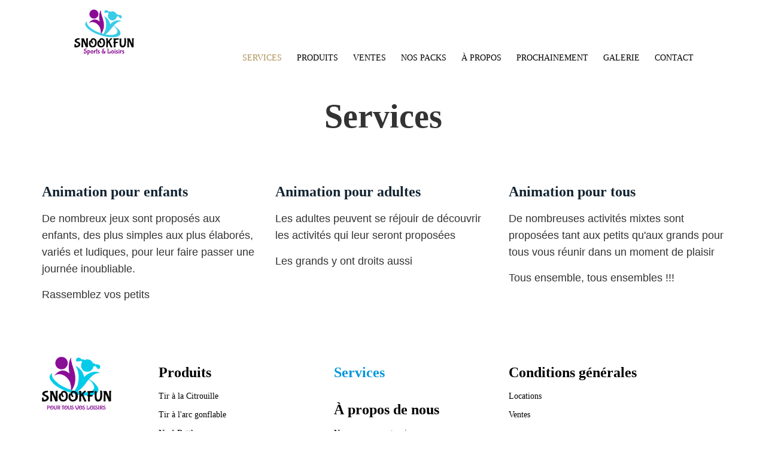

--- FILE ---
content_type: text/html; charset=utf-8
request_url: https://test.snookfun.be/fr/services/
body_size: 3846
content:
<!DOCTYPE html>
<!--[if lt IE 7]><html class="no-js lt-ie9 lt-ie8 lt-ie7" lang=""> <![endif]-->
<!--[if IE 7]><html class="no-js lt-ie9 lt-ie8" lang=""> <![endif]-->
<!--[if IE 8]><html class="no-js lt-ie9" lang=""> <![endif]-->
<!--[if gt IE 8]><!--> <html class="no-js" lang=""> <!--<![endif]-->
<head>

<meta charset="utf-8">
<!-- 
	This website is powered by TYPO3 - inspiring people to share!
	TYPO3 is a free open source Content Management Framework initially created by Kasper Skaarhoj and licensed under GNU/GPL.
	TYPO3 is copyright 1998-2019 of Kasper Skaarhoj. Extensions are copyright of their respective owners.
	Information and contribution at https://typo3.org/
-->

<base href="https://test.snookfun.be/">


<meta name="generator" content="TYPO3 CMS">
<meta http-equiv="X-UA-Compatible" content="IE=edge,chrome=1">
<meta name="viewport" content="width=device-width, initial-scale=1.0, user-scalable=no, maximum-scale=1.0">

<!--[if gt IE 8]><!-->
    <script src="/bower_components/html5shiv/dist/html5shiv.min.js?1437422640" type="text/javascript"></script>
<!--<![endif]-->


<link rel="stylesheet" type="text/css" href="typo3temp/assets/css/d42b6e1bdf.css?1533499036" media="all">
<link rel="stylesheet" type="text/css" href="typo3conf/ext/bootstrap_grids/Resources/Public/Flexslider2/flexslider.css?1691441258" media="all">
<link rel="stylesheet" type="text/css" href="/bower_components/bootstrap/dist/css/bootstrap.min.css?1691441262" media="all">
<link rel="stylesheet" type="text/css" href="/bower_components/flickity/dist/flickity.css?1691441262" media="all">
<link rel="stylesheet" type="text/css" href="/bower_components/photoswipe/dist/photoswipe.css?1691441262" media="all">
<link rel="stylesheet" type="text/css" href="/bower_components/photoswipe/dist/default-skin/default-skin.css?1691441262" media="all">
<link rel="stylesheet" type="text/css" href="/bower_components/font-awesome/css/font-awesome.min.css?1691441262" media="all">
<link rel="stylesheet" type="text/css" href="https://fonts.googleapis.com/css?family=Lato:300,400,600,700" media="all">
<link rel="stylesheet" type="text/css" href="/bower_components/jquery-ui/themes/base/jquery-ui.min.css?1691441262" media="all">
<link rel="stylesheet" type="text/css" href="typo3conf/ext/apartsnookfun/Resources/Public/css/style.css?1691441258" media="all">



<script src="/bower_components/jquery/dist/jquery.min.js?1691441262" type="text/javascript"></script>
<script src="/bower_components/jquery-ui/jquery-ui.min.js?1691441262" type="text/javascript"></script>
<script src="/bower_components/jqueryui-touch-punch/jquery.ui.touch-punch.min.js?1691441262" type="text/javascript"></script>
<script src="/bower_components/jquery-ui/ui/i18n/datepicker-fr.js?1691441262" type="text/javascript"></script>
<script src="/bower_components/bootstrap/dist/js/bootstrap.min.js?1691441262" type="text/javascript"></script>


<!-- Global site tag (gtag.js) - Google Analytics --><script async src="https://www.googletagmanager.com/gtag/js?id=UA-139985234-1"></script><script>window.dataLayer = window.dataLayer || [];function gtag(){dataLayer.push(arguments);}gtag('js', new Date());gtag('config', 'UA-139985234-1');</script>		    <link rel="apple-touch-icon" sizes="57x57" href="/apple-icon-57x57.png">
            <link rel="apple-touch-icon" sizes="60x60" href="/apple-icon-60x60.png">
            <link rel="apple-touch-icon" sizes="72x72" href="/apple-icon-72x72.png">
            <link rel="apple-touch-icon" sizes="76x76" href="/apple-icon-76x76.png">
            <link rel="apple-touch-icon" sizes="114x114" href="/apple-icon-114x114.png">
            <link rel="apple-touch-icon" sizes="120x120" href="/apple-icon-120x120.png">
            <link rel="apple-touch-icon" sizes="144x144" href="/apple-icon-144x144.png">
            <link rel="apple-touch-icon" sizes="152x152" href="/apple-icon-152x152.png">
            <link rel="apple-touch-icon" sizes="180x180" href="/apple-icon-180x180.png">
            <link rel="icon" type="image/png" sizes="192x192"  href="/android-icon-192x192.png">
            <link rel="icon" type="image/png" sizes="32x32" href="/favicon-32x32.png">
            <link rel="icon" type="image/png" sizes="96x96" href="/favicon-96x96.png">
            <link rel="icon" type="image/png" sizes="16x16" href="/favicon-16x16.png">
            <link rel="manifest" href="/manifest.json">
            <meta name="msapplication-TileColor" content="#ffffff">
            <meta name="msapplication-TileImage" content="/ms-icon-144x144.png">
            <meta name="theme-color" content="#ffffff"><title>Services | SnookFun</title><meta name="description" content=""><link rel="canonical" href="https://test.snookfun.be/fr/services/" /><meta property="og:type" content="website" /><meta property="og:title" content="Services" /><meta property="og:url" content="https://test.snookfun.be/fr/services/" /><meta property="og:site_name" content="SnookFun" /><meta name="twitter:card" content="summary" />
<!--###POSTJSMARKER###-->
</head>
<body>




	
		
	





<div class="search-overlay hidden">
    <div class="snookfun-icon snookfun-icon-close search-close"></div>
    <div class="container">
        <div class="row">
            <div class="col-md-10 col-md-offset-1">
                <div class="search-title">Que recherchez-vous ?</div>
                <div class="search-input-container">
                    <input type="text" name="searchText" class="search-text" id="search-text-overlay" data-lang="fr"
                           placeholder="Un mot, un lieu, un evènement, …">
                    <div class="cssload-search-overlay-wrapper hidden">
                        <div class="cssload-fond">
                            <div class="cssload-container-general">
                                <div class="cssload-internal">
                                    <div class="cssload-ballcolor cssload-ball_4"></div>
                                </div>
                                <div class="cssload-internal">
                                    <div class="cssload-ballcolor cssload-ball_2"></div>
                                </div>
                                <div class="cssload-internal">
                                    <div class="cssload-ballcolor cssload-ball_3"></div>
                                </div>
                                <div class="cssload-internal">
                                    <div class="cssload-ballcolor cssload-ball_1"></div>
                                </div>
                            </div>
                        </div>
                    </div>
                </div>
                <div class="search-results-container hidden">
					<div class="row"></div>
				</div>
                <div class="search-empty-container hidden">
                    Aucun résultat
                </div>
			</div>
        </div>
    </div>
</div>

<div class="container">
	<nav class="navbar navbar-lus">
		<div>
			<div class="navbar-left navbar-header">
				<div class="navbar-brand">
					<div class="logo-container">
						<a href="/">
							<img src="typo3temp/assets/_processed_/5/1/csm_Logo-snookfun_f1cd971df0.png" width="240" height="145" alt="" />
						</a>
					</div>
					
				</div>

				<button class="navbar-menu-button collapsed navbar-toggle" type="button" data-toggle="collapse"
						data-target="#navbar-top-menu" aria-controls="bs-navbar" aria-expanded="false">
					<span></span>
					<span></span>
					<span></span>
				</button>
				
			</div>
			<div class="sub-nav savoir-faire hide">
				
					
				
				
			</div>
			<div id="navbar-top-menu" class="navbar-menu collapse navbar-collapse navbar-right">
				
					
				
				
				
					<ul class="header-menu">
						
							
							
								
									
								
							
							
									
											
										
									
											
										
									
									<li class="menu-level-2">
										<a class="active subCats" href="fr/services/"><span
											class="sub-nav-text">Services</span></a>
										
										
									</li>
								
						
							
							
								
									
								
							
							
									
											
										
									
											
										
									
									<li class="menu-level-2">
										<a href="fr/produits/"><span
											class="sub-nav-text">Produits</span></a>
										
									</li>
								
						
							
							
							
									
											
										
									
											
										
									
									<li class="menu-level-2">
										<a href="fr/menu-principal/ventes/"><span
											class="sub-nav-text">Ventes</span></a>
										
									</li>
								
						
							
							
							
									
											
										
									
											
										
									
									<li class="menu-level-2">
										<a href="fr/menu-principal/nos-packs/"><span
											class="sub-nav-text">Nos Packs</span></a>
										
									</li>
								
						
							
							
								
									
								
							
							
									
											
										
									
											
										
									
									<li class="menu-level-2">
										<a href="fr/a-propos-de-nous/"><span
											class="sub-nav-text">À propos</span></a>
										
									</li>
								
						
							
							
							
									
											
										
									
											
										
									
									<li class="menu-level-2">
										<a href="fr/menu-principal/prochainement/"><span
											class="sub-nav-text">Prochainement</span></a>
										
									</li>
								
						
							
							
							
									
											
										
									
											
										
									
									<li class="menu-level-2">
										<a href="fr/menu-principal/galerie/"><span
											class="sub-nav-text">Galerie</span></a>
										
									</li>
								
						
							
							
							
									</ul>
									<ul class="header-menu">
								
						
							
							
								
									
								
							
							
									
											
										
									
											
										
									
									<li class="menu-level-2">
										<a href="fr/contact/"><span
											class="sub-nav-text">Contact</span></a>
										
									</li>
								
						
					</ul>
				
			</div>
		</div>
	</nav>
</div>



<div class="snookfun-nav-main">
	<div class="container">
		<div class="nav-main-container">
			
		</div>
	</div>
</div>
<div class="container">
	
	<div class="row">
		<div class="col-md-12">
			<h1 class="page-title">Services</h1>
		</div>
	</div>
</div>
<div class="illustation-content">
	

	
</div>


    <div class="snookfun-main page-default">

        <div class="content">

            <div class="container-fluid content-top">
                
            </div>
            
            <div class="content-main">
                
<a id="c299"></a><div class="snookfun-grid-wrapper" style="background-color: transparent;"><div class="container"><a id="c300"></a><div class="row"><div class="  col-md-4  "><a id="c301"></a><div class="snookfun-preview"><h4 class="snookfun-preview__title">Animation pour enfants</h4><p class="snookfun-preview__description">De nombreux jeux sont proposés aux enfants, des plus simples aux plus élaborés, variés et ludiques, pour leur faire passer une journée inoubliable.
</p>
			Rassemblez vos petits
		</div></div><div class="  col-md-4  "><a id="c302"></a><div class="snookfun-preview"><h4 class="snookfun-preview__title">Animation pour adultes</h4><p class="snookfun-preview__description">Les adultes peuvent se réjouir de découvrir les activités qui leur seront proposées</p>
			Les grands y ont droits aussi
		</div></div><div class="  col-md-4  "><a id="c303"></a><div class="snookfun-preview"><h4 class="snookfun-preview__title">Animation pour tous</h4><p class="snookfun-preview__description">De nombreuses activités mixtes sont proposées tant aux petits qu&#039;aux grands pour tous vous réunir dans un moment de plaisir</p>
			Tous ensemble, tous ensembles !!!
		</div></div></div></div></div>


            </div>

            <div class="container-fluid content-bottom">
                
            </div>
            
        </div>
        
    </div>
    





<div class="snookfun-footer" xmlns:f="http://www.w3.org/1999/html">

    <div class="container">
        <div class="row">
            <div class="col-md-2 col-sm-2 col-xs-12">
                <a href="/">
                    <img class="logo-lus" src="typo3temp/assets/_processed_/5/1/csm_Logo-snookfun_8492434315.png" width="396" height="300" alt="" />
                </a>
            </div>
            <div class="col-md-3 col-sm-5 col-xs-12">
                
    
        
    
    
            
        
    <a href="fr/produits/">
        
            <h4 class="snookfun-footer__trigger">Produits</h4>
        
    </a>
    <ul class="snookfun-footer__list">
        
            
                
                        
                    
                <li>
                    <a href="fr/produits/tir-a-la-citrouille/">Tir à la Citrouille</a>
                </li>
            
                
                        
                    
                <li>
                    <a href="fr/produits/tir-a-larc-gonflable/">Tir à l'arc gonflable</a>
                </li>
            
                
                        
                    
                <li>
                    <a href="fr/produits/nerf-battle/">Nerf-Battle</a>
                </li>
            
                
                        
                    
                <li>
                    <a href="fr/produits/mini-mini-licorne/">Mini Mini Licorne</a>
                </li>
            
                
                        
                    
                <li>
                    <a href="fr/produits/parcours-geant/">Parcours Géant</a>
                </li>
            
                
                        
                    
                <li>
                    <a href="fr/produits/parcours-aqua-fun/">Parcours Aqua-Fun</a>
                </li>
            
        
    </ul>

            </div>
            <div class="col-md-3 col-sm-5 col-xs-12">
                
    
        
    
    
            
        
    <a class="active" href="fr/services/">
        
            <h4 class="snookfun-footer__trigger">Services</h4>
        
    </a>
    <ul class="snookfun-footer__list">
        
    </ul>

                
    
        
    
    
            
        
    <a href="fr/a-propos-de-nous/">
        
            <h4 class="snookfun-footer__trigger">À propos de nous</h4>
        
    </a>
    <ul class="snookfun-footer__list">
        
            
                
                        
                    
                <li>
                    <a href="fr/a-propos-de-nous/nos-marques-partenaires/">Nos marques partenaires</a>
                </li>
            
                
                        
                    
                <li>
                    <a href="fr/a-propos-de-nous/equipe/">Equipe</a>
                </li>
            
        
    </ul>

                
    
        
    
    
            
        
    
    <ul class="snookfun-footer__list">
        
    </ul>

            </div>
            <div class="col-md-4 col-sm-12 col-xs-12">
                <div class="general-conditions">
                    
    
        
    
    
            
        
    <a href="fr/conditions-generales/">
        
            <h4 class="snookfun-footer__trigger">Conditions générales</h4>
        
    </a>
    <ul class="snookfun-footer__list">
        
            
                
                        
                    
                <li>
                    <a href="fr/conditions-generales/locations/">Locations</a>
                </li>
            
                
                        
                    
                <li>
                    <a href="fr/conditions-generales/ventes/">Ventes</a>
                </li>
            
        
    </ul>

                </div>
                <div class="address">
                    <h4 class="snookfun-footer__trigger">Coordonnées</h4>
                    <p>
                        Rue de Huy 195<br/>
                        4317 Faimes
                    </p>
                    <div style="border-bottom: solid thin #fff; padding-bottom: 5px;">
                        <a href="tel:+32472474297">+32 472 47 42 97</a> <br>
                        <a href="fr/contact/">Mail direct</a>
                    </div>
                </div>
                <div class="social-connect">
                    <h4 class="snookfun-footer__trigger">Restez connecté</h4>
                    



<a target="_blank" href="https://www.facebook.com/snookfun.be/">
    <img src="typo3temp/assets/_processed_/3/2/csm_facebook_f35971336c.png" width="28" height="28" alt="" />
</a>
<a target="_blank" href="https://www.instagram.com/snookfun/">
    <img src="typo3temp/assets/_processed_/5/9/csm_instagram_0875ae8bce.png" width="28" height="28" alt="" />
</a>
<a target="_blank" href="https://www.linkedin.com/company/snookfun/">
    <img src="typo3temp/assets/_processed_/3/c/csm_linkedin_ed6477b45a.png" width="31" height="28" alt="" />
</a>
<a target="_blank" href="https://twitter.com/Manurosa77">
    <img src="typo3conf/ext/apartsnookfun/Resources/Public/Icons/social-connect/twitter.svg" width="29" height="28" alt="" />
</a>
                </div>
            </div>
        </div>
    </div>
    <div class="container-fluid">
        <div class="row footer-copyright">
            <div class="col-sm-6 col-sm-push-6">
                <a href="https://raphael.tsingos.be/" target="_blank">Made by Raphaël Tsingos</a>
            </div>
            <div class="col-sm-6 col-sm-pull-6">
                © Snookfun - 2026
            </div>
        </div>
    </div>

</div>
<script src="typo3conf/ext/bootstrap_grids/Resources/Public/Flexslider2/jquery.flexslider-min.js?1691441258" type="text/javascript"></script>
<script src="/bower_components/flickity/dist/flickity.pkgd.js?1691441262" type="text/javascript"></script>
<script src="/bower_components/photoswipe/dist/photoswipe.min.js?1691441262" type="text/javascript"></script>
<script src="/bower_components/photoswipe/dist/photoswipe-ui-default.min.js?1691441262" type="text/javascript"></script>
<script src="typo3conf/ext/apartsnookfun/Resources/Public/js/main.js?1691441258" type="text/javascript"></script>


</body>
</html>
<!-- Parsetime: 0ms -->

--- FILE ---
content_type: text/css; charset=utf-8
request_url: https://test.snookfun.be/typo3conf/ext/apartsnookfun/Resources/Public/css/style.css?1691441258
body_size: 18756
content:
/*! normalize.css v3.0.3 | MIT License | github.com/necolas/normalize.css */html{font-family:sans-serif;-ms-text-size-adjust:100%;-webkit-text-size-adjust:100%}body{margin:0}article,aside,details,figcaption,figure,footer,header,hgroup,main,menu,nav,section,summary{display:block}audio,canvas,progress,video{display:inline-block;vertical-align:baseline}audio:not([controls]){display:none;height:0}[hidden],template{display:none}a{background-color:transparent}a:active,a:hover{outline:0}abbr[title]{border-bottom:none;text-decoration:underline;text-decoration:underline dotted}b,strong{font-weight:700}dfn{font-style:italic}h1{font-size:2em;margin:.67em 0}mark{background:#ff0;color:#000}small{font-size:80%}sub,sup{font-size:75%;line-height:0;position:relative;vertical-align:baseline}sup{top:-.5em}sub{bottom:-.25em}img{border:0}svg:not(:root){overflow:hidden}figure{margin:1em 40px}hr{box-sizing:content-box;height:0}pre{overflow:auto}code,kbd,pre,samp{font-family:monospace,monospace;font-size:1em}button,input,optgroup,select,textarea{color:inherit;font:inherit;margin:0}button{overflow:visible}button,select{text-transform:none}button,html input[type=button],input[type=reset],input[type=submit]{-webkit-appearance:button;cursor:pointer}button[disabled],html input[disabled]{cursor:default}button::-moz-focus-inner,input::-moz-focus-inner{border:0;padding:0}input{line-height:normal}input[type=checkbox],input[type=radio]{box-sizing:border-box;padding:0}input[type=number]::-webkit-inner-spin-button,input[type=number]::-webkit-outer-spin-button{height:auto}input[type=search]{-webkit-appearance:textfield;box-sizing:content-box}input[type=search]::-webkit-search-cancel-button,input[type=search]::-webkit-search-decoration{-webkit-appearance:none}fieldset{border:1px solid silver;margin:0 2px;padding:.35em .625em .75em}legend{border:0;padding:0}textarea{overflow:auto}optgroup{font-weight:700}table{border-collapse:collapse;border-spacing:0}td,th{padding:0}@font-face{font-family:Playfair Display,serif;src:url(../fonts/PlayfairDisplay-Regular.ttf) format("truetype"),url(../fonts/PlayfairDisplay-Bold.ttf) format("truetype");font-weight:400;font-style:normal}.to-come-icon-container{background-color:currentColor!important}.to-come-icon-container .snookfun-icon:before{color:#fff}.to-come-icon-container:hover{background-color:#333!important}.snookfun-icon-color-blue{color:#0095da}.snookfun-icon-color-green{color:#10ac7c}.snookfun-icon-color-red{color:#d01c23}.snookfun-icon-color-gold{color:#333}.snookfun-icon-color-gold:hover{background-color:#0e455e!important}.snookfun-icon-color-blue-dark{color:#0e455e}.snookfun-icon{font-family:Playfair Display,serif;speak:none;font-style:normal;font-weight:400;font-variant:normal;text-transform:none;line-height:1;-webkit-font-smoothing:antialiased;-moz-osx-font-smoothing:grayscale}.snookfun-icon-arrow-down:before{content:"\e900"}.snookfun-icon-arrow-left:before{content:"\e901"}.snookfun-icon-arrow-right:before{content:"\e902"}.snookfun-icon-arrow-up:before{content:"\e903"}.snookfun-icon-calendar:before{content:"\e904";color:#0095da}.snookfun-icon-chantier:before{content:"\e905";color:#ca1d23}.snookfun-icon-check:before{content:"\e906"}.snookfun-icon-chevron_up:before{content:"\e907"}.snookfun-icon-chevron-down:before{content:"\e908"}.snookfun-icon-chevron-left:before{content:"\e909"}.snookfun-icon-chevron-right:before{content:"\e90a"}.snookfun-icon-close:before{content:"\e90b"}.snookfun-icon-doc-audio:before{content:"\e90c"}.snookfun-icon-doc-form:before{content:"\e90d"}.snookfun-icon-doc-pdf:before{content:"\e90e"}.snookfun-icon-pin:before{content:"\e90f"}.snookfun-icon-play:before{content:"\e910"}.snookfun-icon-plus:before{content:"\e911"}.snookfun-icon-poubelle:before{content:"\e912"}.snookfun-icon-search:before{content:"\e913"}.snookfun-icon_garbage-superdreckskescht:before{content:"\e914"}.snookfun-icon_garbage-valorlux:before{content:"\e915"}.snookfun-icon_garbage-electro:before{content:"\e916"}.snookfun-icon_garbage-encombrant:before{content:"\e917"}.snookfun-icon_garbage-grunschnitt_plant:before{content:"\e918"}*{outline:none!important}H1{font-size:30px;font-weight:700;line-height:36px;margin:20px 0}H1.light{margin-bottom:4px}H2{font-size:24px;line-height:30px;font-weight:700;margin:20px 0 15px}H2.light{font-weight:300}H3{font-size:18px;line-height:22px;font-weight:700;margin:20px 0 15px}H3.light{font-weight:300}H4{font-size:18px;line-height:28px;margin-bottom:10px}H4,h5{font-weight:700;color:#132432}h5{font-size:14px;line-height:17px;margin:20px 0 5px}H1.light,H2.light,H3.light,H4.light{font-weight:300}P.centered{text-align:center}P.light{font-size:13px;line-height:22px;color:#899198}@media only screen and (min-width:768px){P.light{font-size:14px;line-height:23px}}::-webkit-input-placeholder{color:#e7ecef;font-family:Lato,sans-serif;opacity:1;filter:alpha(opacity=100)}:-moz-placeholder,::-moz-placeholder{color:#e7ecef;font-family:Lato,sans-serif;opacity:1;filter:alpha(opacity=100)}:-ms-input-placeholder{color:#e7ecef;font-family:Lato,sans-serif;opacity:1;filter:alpha(opacity=100)}nav.form-navigation .btn-toolbar .btn-group button.btn-default,nav.form-navigation .btn-toolbar .btn-group button.btn-primary{color:#fff!important;background-color:#0095da!important}nav.form-navigation .btn-toolbar .btn-group button.btn-default:hover,nav.form-navigation .btn-toolbar .btn-group button.btn-primary:hover{background-color:#0e455e!important;box-shadow:none!important}INPUT{outline:0}body.search-opened{overflow:hidden;height:100%}.search-overlay{position:fixed;width:100%;height:100%;z-index:40;background-color:#132432;color:#fff;padding:75px 0 30px;overflow:auto}.search-overlay .search-results-container{margin:10px 0 0}.search-overlay .search-title{font-size:20px;line-height:24px}.search-overlay input{border-radius:0;background-clip:padding-box;width:100%;padding:20px 70px 20px 0;font-size:25px;background:none;border:0;border-bottom:1px solid}@media only screen and (min-width:768px){.search-overlay input{padding:30px 70px 10px 0;font-size:50px}}.search-overlay input:focus{border-bottom:2px solid #333}.search-overlay input::-webkit-input-placeholder{opacity:.6}.search-overlay input:-moz-placeholder,.search-overlay input::-moz-placeholder{opacity:.6}.search-overlay input:-ms-input-placeholder,.search-overlay input::-ms-input-placeholder{opacity:.6}.search-overlay .search-hint{font-size:14px;line-height:17px;color:#fff;margin:8px 0}.search-overlay .search-input-container{position:relative}.search-overlay .snookfun-icon-arrow-right,.search-overlay .snookfun-icon-close{font-size:30px}.search-overlay .snookfun-icon-close{position:absolute;top:15px;right:15px;cursor:pointer}.search-overlay .snookfun-icon-close.search-close{transition:transform .15s linear,color .15s linear}.search-overlay .snookfun-icon-close.search-close:hover{transform:rotate(90deg);color:#333}.search-overlay .cssload-search-overlay-wrapper,.search-overlay .snookfun-icon-arrow-right{position:absolute;right:15px;top:50%;margin-top:-15px}.search-overlay .cssload-search-overlay-wrapper{margin-top:-7px}.search-overlay .search-empty-container{padding:40px 15px;text-align:center;font-size:2rem}.search-overlay .search-result{display:block;color:#fff;padding:15px;cursor:pointer}.search-overlay .search-result:first-of-type{margin:30px 0 0}.search-overlay .search-result:hover{background-color:#333}.search-overlay .search-result-title{font-size:20px;line-height:24px;margin-bottom:10px}.search-overlay .search-result-text{font-size:14px;line-height:23px}.search-overlay .snookfun-search-result-card{display:block;background-color:#fff;padding:5px;margin:5px 0 0;color:#000;position:relative;overflow:hidden}@media only screen and (min-width:768px){.search-overlay .snookfun-search-result-card{height:420px;padding:15px;margin:15px 0 0}.search-overlay .snookfun-search-result-card:hover{background-color:#333;color:#fff}.search-overlay .snookfun-search-result-card:hover .search-result-link,.search-overlay .snookfun-search-result-card:hover .search-result-title{color:#fff}}.search-overlay .snookfun-search-result-card .search-result-image{float:left;width:60px;height:60px;padding-bottom:0;margin:0 15px 0 0}@media only screen and (min-width:768px){.search-overlay .snookfun-search-result-card .search-result-image{width:auto;height:auto;padding-bottom:56.25%;float:none;margin:0 0 20px}}.search-overlay .snookfun-search-result-card .search-result-image>div{background-size:cover;background-position:50%;background-repeat:no-repeat;background-color:#cfdadf}.search-overlay .snookfun-search-result-card .search-result-info{overflow:hidden}.search-overlay .snookfun-search-result-card .search-result-category{text-transform:uppercase;font-size:14px}.search-overlay .snookfun-search-result-card .search-result-date{color:#bbb;float:right;font-size:12px}.search-overlay .snookfun-search-result-card .search-result-text{font-size:16px;line-height:26px}.search-overlay .snookfun-search-result-card .search-result-link{color:#0095da;font-size:14px;margin:20px 0 0;display:block}@media only screen and (min-width:768px){.search-overlay .snookfun-search-result-card .search-result-link{position:absolute;left:15px;bottom:15px;margin:0}}.search-overlay .snookfun-search-result-card .search-result-category,.search-overlay .snookfun-search-result-card .search-result-text{font-weight:400}.search-overlay .snookfun-search-result-card BR{display:none}BODY,HTML{margin:0;padding:0;height:100%}HTML{font-size:62.5%;box-sizing:border-box}*,:after,:before{box-sizing:inherit}BODY{font-family:NeueHaasUnicaW01-Regular,sans-serif;font-size:18px;font-size:1.8rem;line-height:1.55555556;-webkit-font-smoothing:antialiased}IMG{box-sizing:content-box;max-width:100%;height:auto}LI,UL{margin:0;padding:0;list-style-type:none}A:active,A:focus,A:hover,A:visited{text-decoration:none!important}.snookfun-link{position:relative;font-size:14px;font-size:1.4rem;line-height:2.57142857;text-transform:uppercase;font-weight:400;text-decoration:none;display:inline-block}.snookfun-link:after{content:"";height:2px;background-color:currentColor;position:absolute;left:0;bottom:4px;width:100%}.snookfun-link--content-slider:after{display:none}.snookfun-link--content-slider:hover:after{display:block}.h1,H1{font-size:38px;font-size:3.8rem;line-height:1.31578947}@media only screen and (min-width:768px){.h1,H1{font-size:56px;font-size:5.6rem;line-height:1.25}}.h2,H2{font-size:32px;font-size:3.2rem;line-height:1.375}@media only screen and (min-width:768px){.h2,H2{font-size:44px;font-size:4.4rem;line-height:1.31818182}}.h3,H3{font-size:26px;font-size:2.6rem;line-height:1.46153846}@media only screen and (min-width:768px){.h3,H3{font-size:36px;font-size:3.6rem;line-height:1.27777778}}@media only screen and (min-width:768px){.h3--tile,H3--tile{font-size:26px;font-size:2.6rem;line-height:1.46153846}}@media only screen and (min-width:1200px){.h3--tile,H3--tile{font-size:36px;font-size:3.6rem;line-height:1.27777778}}.h4,H4{font-size:20px;font-size:2rem;line-height:1.5}@media only screen and (min-width:768px){.h4,H4{font-size:24px;font-size:2.4rem;line-height:1.33333333}}@media only screen and (min-width:768px){.h4--tile,H4--tile{font-size:20px;font-size:2rem;line-height:1.5}}@media only screen and (min-width:1200px){.h4--tile,H4--tile{font-size:24px;font-size:2.4rem;line-height:1.33333333}}.h1,.h2,.h3,.h4,H1,H2,H3,H4{font-weight:600;font-family:Playfair Display,serif}.snookfun-slider{background-color:#333}@media only screen and (min-width:992px){.snookfun-slider{background-color:transparent}}.snookfun-slider__img-container{position:relative;height:0;padding:0 0 50.56%}@media only screen and (min-width:992px){.snookfun-slider__img-container{height:742px;padding:0}}.snookfun-slider__img{position:absolute;top:0;right:0;bottom:0;left:0}.snookfun-slider__card{background-color:#333;color:#fff;padding:30px 15px}@media only screen and (min-width:992px){.snookfun-slider__card{min-width:475px;max-width:500px;position:absolute;left:60px;bottom:60px;padding:60px}}.snookfun-slider__card-title{font-size:26px;font-size:2.6rem;line-height:1.46153846;font-weight:600;font-family:Playfair Display,serif;margin:0 0 10px}@media only screen and (min-width:768px){.snookfun-slider__card-title{font-size:36px;font-size:3.6rem;line-height:1.27777778}}@media only screen and (min-width:768px){.snookfun-slider__card-title--tile{font-size:26px;font-size:2.6rem;line-height:1.46153846}}@media only screen and (min-width:1200px){.snookfun-slider__card-title--tile{font-size:36px;font-size:3.6rem;line-height:1.27777778}}@media only screen and (min-width:992px){.snookfun-slider__card-title{margin:0 0 40px}}.snookfun-slider__card-link{position:relative;color:#fff}.snookfun-slider__custom-nav{display:none}@media only screen and (min-width:992px){.snookfun-slider__custom-nav{display:block;width:120px;height:120px;background-color:#000;position:absolute;left:100%;bottom:0}.snookfun-slider__custom-nav:before{content:"";height:60%;width:2px;opacity:.3;background-color:#fff;position:absolute;left:50%;top:50%;transform:translateY(-50%) rotate(15deg)}}.snookfun-slider__next,.snookfun-slider__prev{position:absolute;top:50%;transform:translateY(-50%);width:15px;height:25px;background-size:contain!important}.snookfun-slider__prev{left:12px;background-image:url(../Media/arrow-left.svg)}.snookfun-slider__next{right:12px;background-image:url(../Media/arrow-right.svg)}.snookfun-slider__progress{height:6px;position:absolute;top:0;left:0;transform:translateY(-100%);overflow:hidden;background-color:#000}.snookfun-wrapper__description{font-family:Playfair Display,serif;font-size:18px;font-size:1.8rem;line-height:1.66666667;margin:0 0 60px}@media only screen and (min-width:992px){.snookfun-wrapper__description{font-size:24px;font-size:2.4rem;line-height:1.5}}.snookfun-preview{margin:0 0 30px}.snookfun-preview__title{margin:25px 0 0}.snookfun-preview__description{margin:15px 0}.snookfun-preview__link{color:#000}.snookfun-bg-preview-wrapper [class^=col-]{padding:0}.snookfun-bg-preview{position:relative;overflow:hidden;height:250px;margin-bottom:10px}@media only screen and (min-width:768px){.snookfun-bg-preview{margin-bottom:30px}}@media only screen and (min-width:992px){.snookfun-bg-preview{margin-bottom:30px}}@media only screen and (min-width:992px){.snookfun-bg-preview--faded{height:540px}}@media only screen and (min-width:992px){.snookfun-bg-preview--project{height:500px}.snookfun-bg-preview--project:hover .snookfun-bg-preview__img--project:after,.snookfun-bg-preview--project:hover .snookfun-bg-preview__img--project:before,.snookfun-bg-preview--project:hover .snookfun-bg-preview__text--project{opacity:.8}}.snookfun-bg-preview__link{position:relative;z-index:100;display:block;height:100%;padding:80px 0;color:#fff}.snookfun-bg-preview__img{position:absolute;top:0;left:0;width:100%;height:100%;transition:transform .75s ease-out}.snookfun-bg-preview__img:after,.snookfun-bg-preview__img:before{content:""}.snookfun-bg-preview__img:after{width:1px;height:80%;position:absolute;bottom:10%;left:50%}.snookfun-bg-preview__img:before{position:absolute;top:0;left:0;height:100%;width:100%;opacity:.6;background-color:#000}.snookfun-bg-preview__img--project:after{opacity:0;transition-property:opacity,transform;transition-duration:.15s,.25s;transition-timing-function:linear,ease-out;transition-delay:0s,.1s}.snookfun-bg-preview__img--project:before{background-color:#fff;transition:opacity .3s linear}@media only screen and (min-width:992px){.snookfun-bg-preview__img--project:before{opacity:0}}.snookfun-bg-preview__text{margin:0!important;position:absolute;top:50%;left:50%;transform:translate(-50%,-50%);width:100%;padding:0 15px;color:#fff;transition:opacity .15s linear}.snookfun-bg-preview__text--project{color:#000}@media only screen and (min-width:992px){.snookfun-bg-preview__text--project{opacity:0}}.snookfun-bg-preview__title--project{margin-bottom:50}.snookfun-quote{font-family:Playfair Display,serif;font-style:normal;border:0;margin:0;text-align:center;padding:15px}.snookfun-quote__text{font-size:26px;font-size:2.6rem;line-height:1.53846154}@media only screen and (min-width:992px){.snookfun-quote__text{font-size:36px;font-size:3.6rem;line-height:1.44444444}}.snookfun-quote__text:before{content:"\201C";margin:0 10px 0 0}.snookfun-quote__text:after{content:"\201D";margin:0 0 0 10px}.snookfun-quote__author{font-family:NeueHaasUnicaW01-Regular,sans-serif;font-size:18px;font-size:1.8rem;line-height:1.55555556;color:#000;margin:20px 0 0;display:block}@media only screen and (min-width:992px){.snookfun-vertical-center{display:flex;align-items:center}}@media only screen and (min-width:992px){.snookfun-vertical-center__column{display:table-cell;vertical-align:middle;width:50%}}@media only screen and (min-width:992px){.snookfun-vertical-center__column.has-quote BLOCKQUOTE{padding:0 15px 0 70px}}.snookfun-content-slider{background:#212531;background:linear-gradient(-50deg,#e0e8ef 50%,#faf8f4 0)}@media only screen and (min-width:992px){.snookfun-content-slider__wrapper{display:table;width:100%}}@media only screen and (min-width:992px){.snookfun-content-slider__column{display:table-cell;vertical-align:middle;width:33.333%}}.snookfun-content-slider__column.has-img{display:none}@media only screen and (min-width:992px){.snookfun-content-slider__column.has-img{display:table-cell;height:500px}}.snookfun-content-slider__img{width:270px;height:500px;margin:auto}.snookfun-content-slider__description{display:none}@media only screen and (min-width:992px){.snookfun-content-slider__description{display:block}}.snookfun-project-header__img{height:0;padding:0 0 56.25%;position:relative}@media only screen and (min-width:1200px){.snookfun-project-header__img{height:450px;padding:0}}.snookfun-project-header__info{padding:40px 0}.snookfun-project-header__column{position:relative;font-size:14px}.snookfun-project-header__column:nth-of-type(n+2){margin-top:15px}@media only screen and (min-width:768px){.snookfun-project-header__column:nth-of-type(n+2){margin-top:30px}}@media only screen and (min-width:992px){.snookfun-project-header__column:nth-of-type(n+2){margin-top:0}}.snookfun-project-header__column:nth-of-type(n+2):before{content:"";position:absolute;top:0;left:-40%;width:1px;height:61px;transform:rotate(15deg);background-color:#fff}.snookfun-project-header__title{margin:0}.snookfun-project-header__gallery-btn{cursor:pointer;height:50px;line-height:50px;background-color:#000;color:#fff;text-align:center}@media only screen and (min-width:992px){.snookfun-project-header__gallery-btn{position:absolute;top:614px;right:15px;padding:0 20px}}.snookfun-project-header .button-text{position:relative;padding:0 0 0 30px}.snookfun-project-header .fake-psnookfun-icon{width:20px;height:20px;position:absolute;top:50%;transform:translateY(-50%);left:0}.snookfun-project-header .fake-psnookfun-icon:after,.snookfun-project-header .fake-psnookfun-icon:before{content:"";background-color:#fff;position:absolute}.snookfun-project-header .fake-psnookfun-icon:before{width:100%;height:2px;left:0;top:50%;transform:translateY(-50%)}.snookfun-project-header .fake-psnookfun-icon:after{width:2px;height:100%;left:50%;transform:translateX(-50%) rotate(15deg)}.snookfun-gallery__first-image{margin:0 0 30px}.snookfun-gallery:after{content:"";display:block;clear:both}.snookfun-grid-wrapper--light,.snookfun-grid-wrapper--light H1,.snookfun-grid-wrapper--light H2,.snookfun-grid-wrapper--light H3,.snookfun-grid-wrapper--light H4,.snookfun-grid-wrapper--light H5,.snookfun-grid-wrapper--light H6,.snookfun-grid-wrapper--light P{color:#fff}.snookfun-grid-wrapper--project-header{position:relative}.snookfun-footer .address{font-size:14px!important}.top-spacing{margin-top:40px}@media only screen and (min-width:768px){.top-spacing{margin-top:60px}}.bottom-spacing{margin-bottom:40px}@media only screen and (min-width:768px){.bottom-spacing{margin-bottom:60px}}.vertical-spacing{margin-top:40px;margin-bottom:40px}@media only screen and (min-width:768px){.vertical-spacing{margin-top:60px;margin-bottom:60px}}.take-full-width{margin-left:-15px;margin-right:-15px}@media only screen and (min-width:768px){.take-full-width{margin-left:0;margin-right:0}}.centered-bgi{background-position:50%;background-size:cover;background-repeat:no-repeat}.is-content-spacer{margin:60px 0}@media only screen and (min-width:992px){.is-content-spacer{margin:100px 0 80px}}.snookfun-slider--home .flickity-prev-next-button{display:none}.snookfun-slider--home .flickity-page-dots{position:static;background-color:#333;padding:15px}@media only screen and (min-width:992px){.snookfun-slider--home .flickity-page-dots{display:none}}.snookfun-slider--home .dot{background:#fff;border-radius:0;width:8px;height:8px}.snookfun-nav-main{display:none}@media only screen and (min-width:992px){.snookfun-nav-main{display:block;position:relative;z-index:20}}.home-nav-main .button-search{display:none!important}.home-nav-main .snookfun-nav-main{display:block}.nav-main-container .button-search-desktop{display:none}@media only screen and (min-width:992px){.nav-main-container .button-search-desktop{display:block;border:0;font-size:30px;background-color:transparent;position:absolute;top:50%;right:45px}.nav-main-container .button-search-desktop:hover:before{color:#333}}.nav-main-menu{color:#0e455e;font-weight:700}.nav-main-menu li{position:relative;margin:0 10px;border-bottom:1px solid #e7ecef}@media only screen and (min-width:992px){.nav-main-menu li{border:0}}.nav-main-menu li a{color:#0e455e;font-weight:700;font-size:20px;text-decoration:none!important;display:block;padding:20px 0}.nav-main-menu li:after{content:"\e90a";font-family:apart-snookfun!important;position:absolute;right:15px;top:25%;bottom:50%;margin:auto}@media only screen and (min-width:768px){.nav-main-menu{margin-top:30px}}@media only screen and (min-width:992px){.nav-main-menu{text-align:center}.nav-main-menu li{display:inline-block;margin:0 30px}.nav-main-menu li a{line-height:24px}.nav-main-menu li:after{display:none}.nav-main-menu li:hover a{color:#333}.nav-main-menu li.is-selected{border-bottom:2px solid #333}.nav-main-menu li.is-selected a{color:#333}}.search-block{background:url(../Media/Backgrounds/cover-photo.jpg) no-repeat 50%;background-size:cover;position:relative;padding:40px 0 50px}@media only screen and (min-width:768px){.search-block{padding:100px 0 50px}}@media only screen and (min-width:992px){.search-block{padding:120px 0 110px;margin:0 40px}}.search-block .layer{background:#0a2b2c;background:linear-gradient(90deg,#0a2b2c,#031720);position:absolute;width:100%;height:100%;top:0;left:0;opacity:.8}.search-block .search-block-container{max-width:100%}.search-block .search-block-container .search-block-cell{margin-bottom:30px;padding:0}@media only screen and (min-width:992px){.search-block .search-block-container .search-block-cell.search-part{padding-top:38px}}.search-block .search-block-container .search-block-cell.search-part .search-input-box{width:100%;height:50px;background:#fff;position:relative}.search-block .search-block-container .search-block-cell.search-part .search-input-box>*{display:inline-block;vertical-align:middle}.search-block .search-block-container .search-block-cell.search-part .search-input-box .search-input{border:0;height:100%;width:calc(100% - 50px);padding:17px 15px 16px;font-size:14px}.search-block .search-block-container .search-block-cell.search-part .search-input-box .search-input::-webkit-input-placeholder{color:#899198;font-weight:700}.search-block .search-block-container .search-block-cell.search-part .search-input-box .search-input:-moz-placeholder,.search-block .search-block-container .search-block-cell.search-part .search-input-box .search-input::-moz-placeholder{color:#899198;opacity:1;font-weight:700}.search-block .search-block-container .search-block-cell.search-part .search-input-box .search-input:-ms-input-placeholder,.search-block .search-block-container .search-block-cell.search-part .search-input-box .search-input::-ms-input-placeholder{color:#899198;font-weight:700}.search-block .search-block-container .search-block-cell.search-part .search-input-box .button-search{width:32px;height:32px;margin-left:3px;border:0;background-color:transparent;position:absolute;top:50%;right:15px;margin-top:-16px;padding:0}.search-block .search-block-container .search-block-cell.search-part .search-input-box .button-search:hover:before{color:#333}.search-block .search-block-container .search-block-cell.search-part .search-input-box .button-search:before{font-size:25px}@media only screen and (min-width:768px){.search-block .search-block-container .search-block-cell.search-part .search-input-box{height:70px;margin-bottom:50px}.search-block .search-block-container .search-block-cell.search-part .search-input-box .search-input{width:calc(100% - 75px);padding:22px 20px;font-size:20px}.search-block .search-block-container .search-block-cell.search-part .search-input-box .search-input::-webkit-input-placeholder{color:#0e455e;opacity:.4}.search-block .search-block-container .search-block-cell.search-part .search-input-box .search-input:-moz-placeholder,.search-block .search-block-container .search-block-cell.search-part .search-input-box .search-input::-moz-placeholder{color:#0e455e;opacity:.4}.search-block .search-block-container .search-block-cell.search-part .search-input-box .search-input:-ms-input-placeholder,.search-block .search-block-container .search-block-cell.search-part .search-input-box .search-input::-ms-input-placeholder{color:#0e455e;opacity:.4}.search-block .search-block-container .search-block-cell.search-part .search-input-box .button-search{width:56px;height:56px;margin-left:4px;margin-top:-26px}.search-block .search-block-container .search-block-cell.search-part .search-input-box .button-search:before{font-size:30px}}@media only screen and (min-width:992px){.search-block .search-block-container .search-block-cell.search-part .search-input-box{margin-bottom:60px}}.search-block .search-block-container .search-block-cell.search-part .most-searched{display:none}@media only screen and (min-width:768px){.search-block .search-block-container .search-block-cell.search-part .most-searched{display:block}}.search-block .search-block-container .search-block-cell.search-part .most-searched a{display:inline-block;height:30px;padding:2px 17px;margin:0 12px 20px 0;line-height:26px;font-size:14px;border-radius:3px;background:#132432;color:#fff}.search-block .search-block-container .search-block-cell.to-come-part{color:#fff}.search-block .search-block-container .search-block-cell.to-come-part h4.to-come-title{font-weight:700;color:#fff}.search-block .search-block-container .search-block-cell.to-come-part .to-come-block{background:#132432;opacity:.8;padding:15px 10px 12px 20px;margin-bottom:10px}.search-block .search-block-container .search-block-cell.to-come-part .to-come-block>div{display:inline-block;vertical-align:middle}.search-block .search-block-container .search-block-cell.to-come-part .to-come-block>div.to-come-text-container{font-weight:700;width:calc(100% - 66px)}.search-block .search-block-container .search-block-cell.to-come-part .to-come-block>div.to-come-text-container .to-come-date{font-size:12px;line-height:15px;color:#fff}.search-block .search-block-container .search-block-cell.to-come-part .to-come-block>div.to-come-text-container h4.to-come-title{color:#fff;overflow:hidden;text-overflow:ellipsis;white-space:nowrap}.search-block .search-block-container .search-block-cell.to-come-part .to-come-block>div.to-come-text-container .to-come-infos{margin:0;overflow:hidden;text-overflow:ellipsis;white-space:nowrap}.search-block .search-block-container .search-block-cell.to-come-part .to-come-block>div.to-come-icon-container{height:56px;width:56px;padding:15px;border-radius:50%;margin-left:5px;background:hsla(0,0%,100%,.15)}.search-block .search-block-container .search-block-cell.to-come-part .to-come-block>div.to-come-icon-container img{max-height:100%;max-width:100%}.search-block .see-more{text-align:center;margin-top:20px}.search-block .buttonLink{border-radius:30px;color:#fff;display:inline-block;margin:0}.search-block-info-banner{background-color:#132432;color:#fff;padding:30px 15px;text-align:center;line-height:22px}@media only screen and (min-width:992px){.search-block-info-banner{margin:0 40px}}.search-block-info-banner A{color:#fff;text-decoration:underline}.search-block-info-banner P{margin:0;font-size:18px;font-weight:600}@media only screen and (min-width:768px){.illustation-content{min-height:30px}}.illustation-content .illustration-image{overflow:hidden;width:100%;height:400px;background-size:cover;background-position:50%}@media only screen and (min-width:992px){.illustation-content .illustration-image{height:600px;padding:0 40px}}.illustation-content .illustration-empty-image{height:125px;background-color:#f1f2f3}@media only screen and (min-width:992px){.illustation-content .illustration-empty-image{height:125px;padding:0 40px}}@media only screen and (min-width:768px){.left-content,.right-content{margin:0 -15px}}@media only screen and (min-width:992px){.left-content,.right-content{margin:0}.left-content.col-md-offset-1,.right-content.col-md-offset-1{margin-left:8.33333333%}}.content-bottom{overflow:hidden}.content-bottom h2{margin-top:40px;margin-bottom:25px}@media only screen and (min-width:992px){.content-bottom h2{margin-top:60px;margin-bottom:40px}}.content-bottom .list-block-wrapper{position:relative}.content-bottom .list-block-wrapper .max-width-container{max-width:1480px;margin:auto}.content-bottom .list-block-wrapper:after,.content-bottom .list-block-wrapper:before{position:absolute;content:" ";display:block;top:0;height:100%;width:100%;background:#f1f2f3}.content-bottom .list-block-wrapper:before{left:calc(-100% + 30px)}.content-bottom .list-block-wrapper:after{left:calc(100% - 30px)}.provider-block{position:absolute;top:0;left:30px;margin:-140px 0 90px;background:#fff;color:#899198;max-width:100%}@media only screen and (min-width:768px){.provider-block{max-width:370px;display:inline-block}}@media only screen and (min-width:992px){.provider-block{margin:-104px 0 96px}}.provider-block .provider-content{display:table;height:60px;padding:10px 15px;width:100%;box-shadow:0 0 4px 0 rgba(0,0,0,.09)}.provider-block .provider-content.provider-union-commerciale img{height:30px}@media only screen and (min-width:992px){.provider-block .provider-content.provider-union-commerciale img{height:40px}}@media only screen and (min-width:1200px){.provider-block .provider-content.provider-union-commerciale img{height:60px}}.provider-block .provider-content>*{display:table-cell;vertical-align:middle;padding:0;margin:0}.provider-block .provider-content img{height:60px;min-width:25px;width:auto;margin-right:10px}.provider-block .provider-content .provider-text{font-size:12px;line-height:20px}.right-infos-block{border:1px solid #eaeaea;margin-bottom:20px;width:100%;font-size:14px;background-color:#fff}.right-infos-block.affix{position:static}@media only screen and (min-width:992px){.right-infos-block{margin-top:-86px}.right-infos-block.affix{position:fixed!important;top:100px;width:293.333px}.right-infos-block.situation-infos-block{margin-top:-86px}.right-infos-block.situation-infos-block.affix{top:100px}}@media only screen and (min-width:1200px){.right-infos-block{margin-top:-106px}.right-infos-block.affix{position:fixed!important;top:120px;width:360px}.right-infos-block.situation-infos-block{margin-top:-86px}.right-infos-block.situation-infos-block.affix{top:100px}}.right-infos-block .right-infos-title{display:block;margin:-1px -1px 0;padding:30px 20px;color:#fff;background:#0095da;font-weight:700;font-size:14px;text-decoration:none!important}@media only screen and (min-width:1200px){.right-infos-block .right-infos-title{font-size:16px}}.right-infos-block .right-links-block{background:#f1f2f3}.right-infos-block .right-links-block a{display:block;padding:16px 20px;line-height:1.3;color:#132432;text-decoration:none!important}.right-infos-block .right-links-block a:not(:last-child){border-bottom:1px solid #eaeaea}.right-infos-block .right-links-block a:hover{color:#0095da}.right-infos-block .right-map{width:100%;height:150px}@media only screen and (min-width:768px){.right-infos-block .right-map{height:200px}}@media only screen and (min-width:992px){.right-infos-block .right-map{height:85px}}@media only screen and (min-width:1200px){.right-infos-block .right-map{height:105px}}.right-infos-block .right-map>div{width:100%;height:100%;background-position:50%!important;background-repeat:no-repeat;background-size:100% auto}.right-infos-block .right-infos-and-hours{display:block;width:100%}.right-infos-block .right-infos-and-hours .right-contact-infos,.right-infos-block .right-infos-and-hours .right-opening-hours{margin:0 15px;padding:10px 0}@media only screen and (min-width:768px){.right-infos-block .right-infos-and-hours .right-contact-infos,.right-infos-block .right-infos-and-hours .right-opening-hours{margin:0 50px;padding:20px 0}}.right-infos-block .right-infos-and-hours .right-contact-infos .right-name{font-weight:700;margin-bottom:10px;line-height:20px}.right-infos-block .right-infos-and-hours .right-contact-infos .right-address{color:#899198}.right-infos-block .right-infos-and-hours .right-contact-infos a{font-weight:400}.right-infos-block .right-infos-and-hours .right-contact-infos a:after{content:"\A";white-space:pre}.right-infos-block .right-infos-and-hours .right-opening-hours{color:#899198;border-top:1px solid #e7ecef}.right-infos-block .right-infos-and-hours .right-opening-hours .right-opening-hours-title{color:#132432;font-weight:700;margin-bottom:10px}@media only screen and (min-width:768px){.right-infos-block .right-infos-and-hours{display:table;padding:30px 0}.right-infos-block .right-infos-and-hours .right-contact-infos,.right-infos-block .right-infos-and-hours .right-opening-hours{display:table-cell;vertical-align:top;width:50%;height:100%;padding:0 50px}.right-infos-block .right-infos-and-hours .right-opening-hours{border-top:none;border-left:1px solid #e7ecef}}@media only screen and (min-width:992px){.right-infos-block .right-infos-and-hours{display:block;padding:0}.right-infos-block .right-infos-and-hours .right-contact-infos,.right-infos-block .right-infos-and-hours .right-opening-hours{display:block;margin:0 20px;padding:20px 0;width:calc(100% - 40px);height:auto}.right-infos-block .right-infos-and-hours .right-opening-hours{border-left:none;border-top:1px solid #e7ecef}}.right-infos-block .right-description{display:block;border-top:1px solid #e7ecef;margin:0 50px;padding:20px 0;color:#899198}@media only screen and (min-width:768px){.right-infos-block .right-description{padding:30px 0}}@media only screen and (min-width:992px){.right-infos-block .right-description{margin:0 20px;padding:20px 0}}.right-infos-block .right-contact-infos{padding:20px}.right-infos-block .right-contact-infos .service-name{margin-bottom:15px;color:#132432;font-size:14px;line-height:17px;font-weight:700}.right-infos-block .right-contact-infos .service-address{font-size:14px;color:#899198;line-height:22px}.right-infos-block .right-contact-infos .service-address .address{margin-bottom:10px}.right-infos-block .right-contact-infos .service-address .separator{margin-top:20px;border-bottom:thin solid #e7ecef}.right-infos-block .right-infos-and-hours{padding:20px 0}@media only screen and (min-width:992px){.right-infos-block .right-infos-and-hours{padding-top:0}}@media only screen and (min-width:1200px){.right-infos-block .right-infos-and-hours{padding:20px}}.right-infos-block .right-infos-and-hours .horaire-title{margin:0;margin-bottom:15px;color:#132432;font-size:14px;line-height:17px;font-weight:700}.right-infos-block .right-infos-and-hours .horaire{font-size:14px;color:#899198;line-height:22px}.right-infos-block .right-infos-and-hours .separator{margin-top:20px;border-bottom:thin solid #e7ecef}.right-infos-block .right-prices{padding:20px;padding-top:0}.right-infos-block .right-prices .price-title{margin:0;margin-bottom:15px;color:#132432;font-size:14px;line-height:17px;font-weight:700}.right-infos-block .right-prices .prices{font-size:14px;color:#899198;line-height:22px}.right-infos-block .right-prices .separator{margin-top:20px;border-bottom:thin solid #e7ecef}.right-infos-block a{text-decoration:none}.right-infos-block a .externalLink{background-color:#0095da;width:100%;height:60px;padding:11px;color:#fff;font-size:14px;font-weight:700;line-height:38px;text-align:center}.right-infos-block .right-email.place-email{display:block}@media only screen and (min-width:992px){.right-infos-block .right-email.place-email{white-space:nowrap;text-overflow:ellipsis;overflow:hidden}}@media only screen and (min-width:1200px){.right-infos-block .right-email.place-email{white-space:normal;text-overflow:clip;overflow:visible}}.breadcrum{display:none;margin:40px 0 20px}@media only screen and (min-width:768px){.breadcrum{display:block}}.breadcrum ul li{display:inline-block;font-size:12px!important;line-height:15px!important;font-weight:600;color:#899198;padding:0!important;margin:0!important}.breadcrum ul li:last-child{color:#333}.breadcrum ul li:not(:first-child):before{box-shadow:none;position:static;content:">";padding:10px;width:auto;height:auto}.breadcrum ul li:first-child:before{content:none}.breadcrum ul li a,.breadcrum ul li a:active,.breadcrum ul li a:visited{color:#899198}.breadcrum ul li a:hover{color:#333}.page-desc{font-size:16px;line-height:26px;color:#899198;margin-top:50px;margin-bottom:90px}.situations-block-container.list-block-container{padding:20px 0;margin:0 0 30px}@media only screen and (min-width:768px){.situations-block-container.list-block-container{padding:60px 15px 80px;margin:0 40px}}.list-block-container{background:#f1f2f3}.list-block-container .max-width-container{max-width:1480px;margin:auto}.list-block-container H2{margin-bottom:40px}.list-block-container.new-events-block,.list-block-container.service-block-container,.list-block-container.situations-block-container,.list-block-container.todo-categories-block{padding-bottom:20px}@media only screen and (min-width:768px){.list-block-container.new-events-block,.list-block-container.service-block-container,.list-block-container.situations-block-container,.list-block-container.todo-categories-block{padding-bottom:80px}}.list-block-container.new-events-block .see-all-events{padding:0 15px;color:#fff;text-align:center;font-weight:700;font-size:14px;display:block}.list-block-container.new-events-block .see-all-events div{background:#333;margin:0 0 20px;padding:10px}@media only screen and (min-width:768px){.list-block-container.new-events-block .see-all-events div{margin:0;padding:88px 0 0;min-height:270px}}.list-block-container.new-events-block .see-all-events div .all-events-icon,.list-block-container.new-events-block .see-all-events div .all-events-text{display:inline-block;vertical-align:middle}@media only screen and (min-width:768px){.list-block-container.new-events-block .see-all-events div .all-events-icon,.list-block-container.new-events-block .see-all-events div .all-events-text{display:block}}.list-block-container.new-events-block .see-all-events div .all-events-icon{font-size:25px;margin-right:5px}@media only screen and (min-width:768px){.list-block-container.new-events-block .see-all-events div .all-events-icon{font-size:40px;margin:0 0 10px}}.list-block-container.todo-categories-block{background:#fff}.home-content-lus,.home-content-lus>div:not(.is-visible){display:none}@media only screen and (min-width:992px){.home-content-lus{display:block}}.home-content-lus .list-block-container.new-events-block,.home-content-lus .list-block-container.service-block-container,.home-content-lus .list-block-container.situations-block-container,.home-content-lus .list-block-container.todo-categories-block{padding:20px 0;margin:0 0 30px}@media only screen and (min-width:768px){.home-content-lus .list-block-container.new-events-block,.home-content-lus .list-block-container.service-block-container,.home-content-lus .list-block-container.situations-block-container,.home-content-lus .list-block-container.todo-categories-block{padding:60px 15px 80px;margin:0 40px}}.service-block{padding:30px 15px;display:block;position:relative}@media only screen and (min-width:992px){.service-block:nth-of-type(odd){clear:left}.service-block:nth-of-type(-n+2):after{content:none}}@media only screen and (min-width:1200px){.service-block:nth-of-type(odd){clear:none}.service-block:nth-of-type(3n+1){clear:left}.service-block:nth-of-type(-n+3):after{content:none}}.service-block:after{content:"";border-top:2px solid #e7ecef;position:absolute;top:0;width:90%;margin:auto}.service-block .service-block-content>div{display:inline-block;vertical-align:top}.service-block .service-block-content .icon-container{width:75px}.service-block .service-block-content .icon-container img{width:100%}.service-block .service-block-content .link-container{width:calc(100% - 95px);margin-left:15px}.service-block .service-block-content .link-container .service-link{display:inline-block;font-size:18px;color:#0e455e;font-weight:700;margin-bottom:21px}.service-block .service-block-content .link-container .subservice-block{color:#0e455e}.service-block .service-block-content .link-container .subservice-block .subservice-link{line-height:28px;font-weight:600;color:#0095da}.service-block .service-block-content .link-container .subservice-block .subservice-link:hover{color:#333}.situations-block-container,.sub-service-block-container{padding:30px 0 0}.situations-block-container.list-block-container.row{padding-bottom:60px}.situation-block{display:block;margin-bottom:20px}@media only screen and (min-width:768px){.situation-block{min-height:350px}}.situation-block .situation-block-content{background:#fff;height:100%}.situation-block .situation-block-content .situation-image-container{width:100%;height:100px}.situation-block .situation-block-content .situation-image-container .situation-image{height:100%}.situation-block .situation-block-content .situation-text-container{padding:20px}.situation-block .situation-block-content .situation-text-container .situation-title{color:#132432;font-size:18px;font-weight:700;line-height:22px}.situation-block .situation-block-content .situation-text-container .situation-guide-container{margin-top:30px}.situation-block .situation-block-content .situation-text-container .situation-guide-container .situation-guide{font-weight:700}@media only screen and (min-width:992px){.situation-block{margin-bottom:30px}.situation-block .situation-block-content .situation-image-container{height:150px}.situation-block .situation-block-content .situation-text-container{padding:40px}.situation-block .situation-block-content .situation-text-container .situation-guide-container{margin-top:40px}}.link-block{display:block;padding:0;margin:15px 0;text-decoration:none!important}.link-block .link-block-content{background:#fff;height:100%}.link-block .link-block-content .link-image-container{width:100%;height:100px}.link-block .link-block-content .link-image-container .link-image{height:100%}.link-block .link-block-content .link-text-container{padding:15px;background:#f7f7f7}.link-block .link-block-content .link-text-container .link-title{color:#132432;font-size:18px;font-weight:700;line-height:22px}.link-block .link-block-content .link-text-container .link-guide-container{margin-top:10px;font-size:14px}.link-block .link-block-content .link-text-container .link-guide-container .link-guide{font-weight:700}@media only screen and (min-width:768px){.link-block.link-bottom,.link-block.link-top{float:none}.link-block.link-in-left{padding:5px 30px 0 0;margin:0 0 30px}.link-block.link-in-right{float:right;padding:0 0 0 30px;margin:5px 0 30px}}@media only screen and (min-width:992px){.link-block .link-block-content .link-image-container{height:150px}.link-block .link-block-content .link-text-container{padding:20px}.link-block .link-block-content .link-text-container .link-guide-container{margin-top:10px}}.sub-service-block{margin-bottom:30px;display:block}.sub-service-block .sub-service-block-content{background:#f1f2f3}.sub-service-block .sub-service-block-content .sub-service-image{height:150px}.sub-service-block .sub-service-block-content .sub-service-text{padding:15px}.sub-service-block .sub-service-block-content .sub-service-text .sub-service-subtitle{max-height:85px;overflow:hidden;text-overflow:ellipsis}@media only screen and (min-width:768px){.sub-service-block .sub-service-block-content .sub-service-text .sub-service-subtitle{max-height:95px}}@media only screen and (min-width:768px){.sub-service-block .sub-service-block-content .sub-service-text{padding:20px}}@media only screen and (min-width:992px){.sub-service-block .sub-service-block-content .sub-service-text{padding:30px}}.event-block{padding:0 15px;display:block}.event-block .event-block-content{width:100%;margin-bottom:24px;background:#fff}.event-block .event-block-content:after{content:"";display:block;clear:both}@media only screen and (min-width:992px){.event-block .event-block-content{min-height:270px}}.event-block .event-block-content .event-image{height:150px;float:left;width:100px;margin:0 15px 0 0}@media only screen and (min-width:768px){.event-block .event-block-content .event-image{float:none;margin:0;width:auto}}.event-block .event-block-content .event-text{padding:25px 20px 20px}.event-block .event-block-content .event-text .date{font-size:12px;padding:0;margin:0 0 5px}.event-block .event-block-content .event-text H4{font-size:14px;overflow:hidden;text-overflow:ellipsis;white-space:nowrap}@media only screen and (min-width:768px){.event-block .event-block-content .event-text H4{font-size:16px}}@media only screen and (min-width:992px){.event-block .event-block-content .event-text H4{font-size:18px}}.category-block{padding:0 15px;margin:0 0 30px;display:block}.category-block .category-block-content{width:100%;background:#f1f2f3}.category-block .category-block-content .category-image{height:150px}.category-block .category-block-content .category-text{padding:25px 20px 20px;min-height:130px}.category-block .category-block-content .category-text h4{overflow:hidden;text-overflow:ellipsis;white-space:nowrap}@media only screen and (min-width:992px){.category-block .category-block-content .category-text .category-abstract{max-height:90px;overflow:hidden}}.category-block .category-block-content .category-text .date{font-size:12px;padding:0;margin:0 0 5px}.category-block .category-block-content .category-text .todo-category-more{font-weight:700}h4.place-list-title{margin-top:40px}.place-block,p.place-list-desc{margin-bottom:30px}.place-block{display:block}.place-block.simple{height:300px}@media only screen and (min-width:768px){.place-block.simple{height:370px}}.place-block.simple .place-block-content .place-image{height:150px}@media only screen and (min-width:768px){.place-block.simple .place-block-content .place-image{height:200px}}.place-block.simple .place-block-content .contact{display:block}.place-block.simple .place-block-content .place-tags-list{display:none}.place-block.tags .place-block-content .place-image{height:150px}.place-block.tags .place-block-content .place-logo{height:60px;width:60px;border-radius:50%;position:absolute;top:120px;right:20px;border:1px solid #cfdadf}.place-block.tags .place-block-content .place-text{background:#f1f2f3;padding:25px 20px}@media only screen and (min-width:992px){.place-block.tags .place-block-content .place-text{height:100px}}.place-block.tags .place-block-content .place-text h5{margin:0}.place-block.tags .place-block-content .place-text .contact{display:none}.place-block.tags .place-block-content .place-text .place-tags-list{display:block;text-overflow:ellipsis;overflow:hidden;white-space:nowrap;margin:10px 0 0}.place-block.tags .place-block-content .place-text .place-tags-list span:not(:first-child):before{content:", "}@media only screen and (min-width:768px){.place-block.tags.highlighted{height:530px;float:right}.place-block.tags.highlighted .place-block-content{position:relative;height:100%}.place-block.tags.highlighted .place-block-content .place-image{height:100%}.place-block.tags.highlighted .place-block-content .place-logo{top:auto;bottom:90px;right:40px;z-index:2}.place-block.tags.highlighted .place-block-content .place-text{position:absolute;bottom:20px;right:20px;width:100%;max-width:360px}}@media only screen and (min-width:768px) and only screen and (min-width:992px){.place-block.tags.highlighted .place-block-content .place-logo{bottom:130px;right:80px}}@media only screen and (min-width:768px) and only screen and (min-width:992px){.place-block.tags.highlighted .place-block-content .place-text{bottom:40px;right:40px;min-width:380px}}.buttonLink{padding:10px;padding-left:20px;padding-right:20px;background-color:#0095da!important;border:0;border-radius:0;margin-top:10px;margin-bottom:10px}.buttonLink:hover{background-color:#66bfe9!important}.btn-snookfun-project-gallery{position:absolute;margin-top:-90px;left:auto;right:115px;cursor:pointer;max-height:50px;max-width:230px}.btn-snookfun-project-gallery,.btn-snookfun-project-gallery .show-gallery A,.btn-snookfun-project-gallery .show-gallery A SPAN{background-color:#000;color:#fff}.videoswipe-wrapper{width:100%;position:relative}.videoswipe-wrapper .videoswipe-play{width:80px;height:80px;border-radius:50%;background-color:#3bcbe6;position:absolute;top:50%;left:50%;transform:translate(-50%,-50%);cursor:pointer}.videoswipe-wrapper .videoswipe-play .videoswipe-play-shape{width:0;height:0;border:15px solid transparent;border-left-color:#fff;border-left-width:25px;position:absolute;top:50%;left:50%;transform:translateY(-50%);margin:0 0 0 -10px}.videoswipe-wrapper .videoswipe-item{width:100%}.videoswipe-wrapper .videoswipe-item A IMG{width:100%;height:auto}.infoBox{background-color:#809ba7;padding:15px;color:#fff;position:relative}.infoBox .icon{margin-top:5px;margin-bottom:10px;width:45px;height:45px;border:2px solid #fff;border-radius:100px;font-size:28px;padding-left:15px;padding-top:7px}.infoBox .icon i{margin-left:20px}.infoBox .text{position:relative}.infoBox .text h3{margin:0;padding:0;margin-bottom:15px;font-size:16px;line-height:20px}.infoBox .text p{margin:0;padding:0;font-size:14px;line-height:23px}.infoBox .link-box{margin-top:15px}.infoBox .link-box .link{font-size:14px;color:#fff!important}.infoBox .link-box .link:hover{color:#0e455e!important}@media only screen and (min-width:768px){.infoBox .link-box{margin-top:0;text-align:right}.infoBox .link-box .link{font-size:14px;position:relative;top:50%;transform:-50%}}@media only screen and (min-width:768px){.infoBox .has-link{position:absolute;right:15px;bottom:15px;top:15px}.infoBox .has-link .link-box{position:absolute;top:50%;right:15px;width:100%;transform:translateY(-50%)}}.accordionContent .panel-group{border:0}.accordionContent .panel-group .panel-default{border-radius:0;border:0}.accordionContent .panel-group .panel-default .panel-heading{border-radius:0;border:0;background-color:transparent;color:#0095da;font-size:16px;font-weight:700;line-height:26px;position:relative}.accordionContent .panel-group .panel-default .panel-heading .panel-title{padding-right:30px}.accordionContent .panel-group .panel-default .panel-heading a,.accordionContent .panel-group .panel-default .panel-heading a:hover{text-decoration:none;color:#0095da}.accordionContent .panel-group .panel-default .panel-heading a:hover,.accordionContent .panel-group .panel-default .panel-heading a:hover:hover{color:#333}.accordionContent .panel-group .panel-default .panel-heading a:after,.accordionContent .panel-group .panel-default .panel-heading a:hover:after{content:"+";position:absolute;font-size:24px;right:15px;top:50%;margin-top:-12px;transform:rotate(315deg);transition:.25s linear}.accordionContent .panel-group .panel-default .panel-heading a.collapsed:after,.accordionContent .panel-group .panel-default .panel-heading a:hover.collapsed:after{content:"+";transform:rotate(1turn)}.accordionContent .panel-group .panel-default .panel-heading a{color:#333}.accordionContent .panel-group .panel-default .panel-heading a.collapsed{color:#0095da}.accordionContent .panel-group .panel-default .panel-collapse{border:0}.accordionContent .panel-group .panel-default .panel-collapse .panel-body{border:0;line-height:26px}.form-card{background-color:#f1f2f3;padding:20px 15px;margin-bottom:10px}@media only screen and (min-width:992px){.form-card{padding:20px;margin:0 0 15px}}.form-card .icon{height:40px;width:40px;position:absolute;top:0;bottom:0;left:-60px;margin:auto}.form-card .icon i{font-size:40px}.form-card .icon i:before{color:#0095da}.form-card .description{position:relative;margin-left:55px}@media only screen and (min-width:992px){.form-card .description{margin-left:60px}}.form-card .description .title{position:relative;color:#132432;font-size:14px;font-weight:700;line-height:17px}.form-card .description .text{color:#899198;margin:10px 0 0;font-size:14px;line-height:17px}@media only screen and (min-width:992px){.columns-2{column-count:2;column-gap:20px}}.image-background{width:100%;background-size:cover;background-repeat:no-repeat;background-position:50%;background-color:#e6ecee}.downloadable-doc{padding:25px 65px;background-color:#a5abac!important;border-radius:0;margin-bottom:10px;position:relative}.downloadable-doc:hover{background-color:#0095da!important}.downloadable-doc [class$=-icon]{position:absolute;width:60px;top:50%;transform:translateY(-50%);text-align:center}.downloadable-doc [class$=-icon] i{display:block}.downloadable-doc .document-icon{left:0;color:#fff;font-size:30px}.downloadable-doc .download-icon{border-radius:50px;background-clip:padding-box;background-color:hsla(0,0%,100%,.1);height:30px;width:30px;right:15px;font-size:22px;color:#fff}.downloadable-doc .download-icon i{border-radius:100%;background-clip:padding-box;border-color:#fff;line-height:30px}.downloadable-doc .name{color:#fff;font-size:14px;font-weight:700;line-height:17px}.employee-block-container{min-height:170px;display:block}.employee-block-container .employee-block-content{min-height:110px;width:100%;background-color:#f1f2f3;margin-bottom:15px}@media only screen and (min-width:992px){.employee-block-container .employee-block-content{margin-bottom:30px}}.employee-block-container .employee-block-content .blockContent{overflow:hidden;width:100%;padding:15px;min-height:177px}.employee-block-container .employee-block-content .blockContent .employeePicture{float:left;min-width:60px;max-width:120px!important;margin-right:15px}.employee-block-container .employee-block-content .blockContent .employeePicture img{height:90px;width:auto}@media only screen and (min-width:480px){.employee-block-container .employee-block-content .blockContent .employeePicture img{width:120px;height:150px}}.employee-block-container .employee-block-content .blockContent .employeeDetails{overflow:hidden;font-size:14px;line-height:18px}.employee-block-container .employee-block-content .blockContent .employeeDetails .firstname,.employee-block-container .employee-block-content .blockContent .employeeDetails .title{color:#0e455e}.employee-block-container .employee-block-content .blockContent .employeeDetails .lastname{text-transform:uppercase;color:#0e455e}.employee-block-container .employee-block-content .blockContent .employeeDetails .phone{font-size:14px}.employee-block-container .employee-block-content .blockContent .employeeDetails .email{font-size:14px;white-space:nowrap;-ms-text-overflow:ellipsis;text-overflow:ellipsis;overflow:hidden}.employee-block-container .employee-block-content .blockContent .employeeDetails i{height:12px;width:12px;margin-right:15px}.directory-block-container{min-height:170px;display:block}.directory-block-container .directory-section{margin-bottom:25px;color:#132432;font-size:18px;font-weight:700;line-height:22px}.directory-block-container .directory-block-content{min-height:110px;width:100%;padding-bottom:3px}@media only screen and (min-width:480px){.directory-block-container .directory-block-content{padding:15px}}.directory-block-container .directory-block-content .blockContent{display:table;width:100%;padding:15px;background-color:#f1f2f3;min-height:177px}.directory-block-container .directory-block-content .blockContent .employeeDetails{padding-left:10px;display:table-cell;vertical-align:top;font-size:14px;line-height:18px;min-width:100%}.directory-block-container .directory-block-content .blockContent .employeeDetails h4{margin-bottom:5px}.directory-block-container .directory-block-content .blockContent .employeeDetails h4 .firstname,.directory-block-container .directory-block-content .blockContent .employeeDetails h4 .title{color:#0e455e}.directory-block-container .directory-block-content .blockContent .employeeDetails h4 .lastname{text-transform:uppercase;color:#0e455e}.directory-block-container .directory-block-content .blockContent .employeeDetails .email,.directory-block-container .directory-block-content .blockContent .employeeDetails .phone{font-size:14px}.directory-block-container .directory-block-content .blockContent .employeeDetails .function{color:#899198;margin-bottom:15px;font-size:14px;margin:0;padding:0;line-height:16px;margin-bottom:20px}.directory-block-container .directory-block-content .blockContent .employeeDetails i{height:12px;width:12px;margin-right:15px}#navbar-top-menu{margin-top:50px;background-color:#fff}#navbar-top-menu .header-menu li.active{color:#ad9256!important}#navbar-top-menu .header-menu li a.active{color:#ad9256}.currentMonth{margin-top:30px;font-size:24px}.event-list-filters{margin:0 -15px 30px}.event-list-filters .snookfun-form-checkbox{margin:0 0 10px}@media only screen and (min-width:768px){.event-list-filters .snookfun-form-checkbox{display:inline-block}}.snookfun-switcher{margin:30px 0}@media only screen and (min-width:992px){.snookfun-switcher{margin:0 0 0 30px;text-align:right}}.snookfun-switcher:after{content:"";display:block;clear:both}.snookfun-switcher .switcher-btn{float:left;width:50%;text-align:center;padding:5px 10px;color:#cfdadf;border:3px solid}.snookfun-switcher .switcher-btn:first-of-type{border-right-width:0}@media only screen and (min-width:768px){.snookfun-switcher .switcher-btn:first-of-type{border-right-width:3px}}.snookfun-switcher .switcher-btn:last-of-type{border-left-width:0}@media only screen and (min-width:768px){.snookfun-switcher .switcher-btn:last-of-type{border-left-width:3px}}@media only screen and (min-width:768px){.snookfun-switcher .switcher-btn{display:inline-block;margin-right:5px;width:auto;float:none}}.snookfun-switcher .switcher-btn.selected,.snookfun-switcher .switcher-btn:hover{background-color:#0095da;color:#fff;border-color:#0095da}.full-event-list{position:relative}@media only screen and (min-width:768px){.full-event-list .dropdown-filters{display:block!important}.full-event-list .dropdown-filters .btn{display:none}}.full-event-list .dropdown-menu.dropdown-menu-filters{width:100%;background-color:#fff!important;border-radius:0;border:0}@media only screen and (min-width:768px){.full-event-list .dropdown-menu.dropdown-menu-filters{display:block!important;box-shadow:none;position:static}}.full-event-list .dropdown-menu.dropdown-menu-filters .snookfun-form-checkbox{padding:0 0 0 15px;margin:0 0 15px}@media only screen and (min-width:768px){.full-event-list .dropdown-menu.dropdown-menu-filters .snookfun-form-checkbox{padding:0}}.full-event-list .dropdown-menu.dropdown-menu-filters .snookfun-form-checkbox .checkbox-dot{left:10px}@media only screen and (min-width:768px){.full-event-list .dropdown-menu.dropdown-menu-filters .snookfun-form-checkbox .checkbox-dot{left:0}}.full-event-list .dropdown-menu-dates{width:100%}.event-card{clear:both}@media only screen and (min-width:992px){.event-card{clear:none}}.event-card .event-link:after,.event-card [class^=col-]:after{content:"";display:block;clear:both}.event-card .event-link{display:block;margin-bottom:15px}.event-card .day{margin:0;padding:0;color:#132432;line-height:68px;font-size:60px;text-align:right;display:none}@media only screen and (min-width:992px){.event-card .day{display:block}}.event-card .month-year{margin:0;padding:0;color:#132432;line-height:26px;font-size:14px;text-align:right;display:none}@media only screen and (min-width:992px){.event-card .month-year{display:block}}.event-card .events-day-separator{font-size:40px;text-align:right;color:#000;color:#132432;display:none}@media only screen and (min-width:992px){.event-card .events-day-separator{display:block}}.event-card .hour{margin:0;padding:0;color:#809ba7;line-height:24px;font-size:14px;text-align:right;display:none}@media only screen and (min-width:992px){.event-card .hour{display:block}}@media only screen and (min-width:992px){.event-card .event-date{display:none}}.event-card .event-image{position:absolute;left:15px;top:0;bottom:0;right:59%;background-size:cover;background-position:50%;background-color:#0e455e}.event-card .event-image.no-picture{background-color:#cfdadf;background-repeat:no-repeat;background-position:50%;background-size:70%}@media only screen and (min-width:992px){.event-card .event-image.no-picture{background-position:center 40%;background-size:70%}}@media only screen and (min-width:1200px){.event-card .event-image.no-picture{background-position:center 30%}}@media only screen and (min-width:480px){.event-card .event-image{right:69%}}@media only screen and (min-width:992px){.event-card .event-image{position:relative;height:250px;width:100%;background-size:cover;background-position:50%;background-color:#0e455e}}.event-card .title-description{float:right;width:60%;min-height:40px;padding:15px;right:15px;bottom:30px;background-color:#f1f2f3;overflow:hidden;opacity:.9;color:#132432}@media only screen and (min-width:480px){.event-card .title-description{width:70%}}@media only screen and (min-width:992px){.event-card .title-description{padding-top:15px}}.event-card .title-description .date{color:#809ba7;font-size:12px}@media only screen and (min-width:992px){.event-card .title-description .date{display:none}}.event-card .title-description .title{color:#132432;font-size:14px;font-weight:700}@media only screen and (min-width:992px){.event-card .title-description .title{color:#fff}}.event-card .title-description .description{opacity:.7;color:#899198;font-size:14px;line-height:23px;display:none}@media only screen and (min-width:992px){.event-card .title-description .description{display:block;color:#fff}}@media only screen and (min-width:992px){.event-card .title-description{position:absolute;width:auto;max-height:100px;padding:15px;left:30px;right:0;bottom:0;background-color:#0e455e;overflow:hidden;opacity:.9;color:#fff}.event-card .title-description .description{opacity:.7}}.event-card .monthsLeft{display:none;width:100%;text-align:right}@media only screen and (min-width:992px){.event-card .monthsLeft{display:block}}.event-card .monthsLeft .month:before{box-shadow:none}.event-card .monthsLeft .month a{color:#899198;display:inline-block}.event-card .monthsLeft .month a:hover{color:#0095da}.event-card .monthsLeft .year{color:#ad9256;width:100%}.event-card .date-selector{position:absolute;top:0;right:0;text-align:right;z-index:10}.event-card .date-selector LI.active A{color:#0095da}.event-card .date-selector.affix{position:fixed!important;top:15px;right:calc(50% - 485px);width:100px}@media only screen and (min-width:1200px){.event-card .date-selector.affix{right:calc(50% - 585px)}}.event-card .date-selector.affix-bottom{position:absolute}.sub-title{margin-top:30px}@media only screen and (min-width:992px){.sub-title{margin-top:0}}.monthsTop.open .dropdown-toggle.btn-default{background-color:#f1f2f3!important}.monthsTop *{text-align:left}@media only screen and (min-width:992px){.monthsTop{display:none}}.monthsTop .btn{width:100%;background-color:#fff;border:0;border-bottom:3px solid #cfdadf;border-radius:0;background-clip:padding-box}.monthsTop .btn i{right:10px;margin-top:5px;font-size:10px;position:absolute}.monthsTop .dropdown-menu{background-color:#fff!important;border-radius:0;border:0}.monthsTop .dropdown-menu li{background-color:#f1f2f3!important}.monthsTop .dropdown-menu li a{padding:10px 15px}.monthsTop .dropdown-menu .divider{margin-left:10px;margin-right:10px;color:#809ba7!important;background-color:#809ba7!important;opacity:.6}.monthsTop .dropdown-menu .month{background-color:#fff!important}.monthsTop .dropdown-menu .month a{color:#0095da}.page-event{margin-bottom:50px}.page-event .left-content{margin-bottom:60px}@media only screen and (min-width:992px){.page-event .breadcrum{position:absolute;top:30px;left:-140px}}@media only screen and (min-width:1200px){.page-event .breadcrum{position:absolute;top:30px;left:-175px}}@media only screen and (min-width:992px){.page-event .page-title{margin-top:150px}}.page-event .secondaryImage{width:100%;height:auto;margin-right:30px;margin-bottom:30px;margin-top:7px}@media only screen and (min-width:992px){.page-event .secondaryImage{width:50%}}.page-event .complete-md-date{padding-top:140px;font-size:60px;text-align:left;display:none}@media only screen and (min-width:992px){.page-event .complete-md-date{display:block;text-align:right}}.page-event .complete-md-date .start-day{font-size:68px;line-height:68px;margin-bottom:5px}.page-event .complete-md-date .month-year{margin:0;padding:0;color:#132432;line-height:26px;font-size:14px}.page-event .complete-md-date .day-separator{margin-bottom:10px}.page-event .complete-md-date .end-day{font-size:68px;line-height:68px;margin-bottom:5px}.page-event .complete-md-date .hours{color:#809ba7;font-size:14px;font-style:italic;line-height:17px;margin-top:10px}.page-event .complete-sm-date-top{position:relative;height:50px;font-size:60px;text-align:left;width:100%;clear:both;margin-top:35px}@media only screen and (min-width:992px){.page-event .complete-sm-date-top{display:none}}.page-event .complete-sm-date-top .start-date{float:left;font-size:12px;font-weight:700;line-height:18px;text-align:center}.page-event .complete-sm-date-top .start-date .day{font-size:60px;text-align:left}.page-event .complete-sm-date-top .day-separator{float:left;margin:7px 10px 15px}.page-event .complete-sm-date-top .end-date{float:left;font-size:12px;font-weight:700;line-height:18px;text-align:center}.page-event .complete-sm-date-top .end-date .day{font-size:60px;text-align:left}.page-event .complete-sm-date-title{font-size:60px;text-align:left;display:block}.page-event .complete-sm-date-title .hours{color:#809ba7;font-size:14px;font-style:italic;line-height:17px;margin-bottom:20px}.page-event .right-infos-block{border:1px solid #cfdadf}.map-content-container{margin:15px -15px;padding:0 15px}.map-content-container .gmnoprint a,.map-content-container .gmnoprint span{display:none}.map-content-container .gmnoprint div{background:none!important}.map-content-container .gm-bundled-control-on-bottom{z-index:10000;bottom:10px!important}.map-content-container .map-info-block,.map-content-container .map-theme-container{margin:auto;position:relative;z-index:10}@media only screen and (min-width:768px){.map-content-container .map-info-block,.map-content-container .map-theme-container{position:absolute;top:76px;left:0;bottom:0;width:275px;overflow-y:auto}}@media only screen and (min-width:992px){.map-content-container .map-info-block,.map-content-container .map-theme-container{top:169px}}@media only screen and (min-width:1200px){.map-content-container .map-info-block,.map-content-container .map-theme-container{width:400px}}.map-content-container .map-info-block .loader-area,.map-content-container .map-theme-container .loader-area{position:absolute;z-index:50;width:100%;top:0;left:0;bottom:0;background-color:#fff;min-height:100px}.map-content-container .map-info-block .loader-area .cssload-wrapper,.map-content-container .map-theme-container .loader-area .cssload-wrapper{width:40px;height:40px;position:absolute;top:0;right:0;bottom:0;left:0;margin:auto}.map-content-container .map-info-block a,.map-content-container .map-theme-container a{text-decoration:none}.map-content-container .map-info-block a .externalLink,.map-content-container .map-theme-container a .externalLink{background-color:#0095da;width:100%;height:60px;padding:11px;color:#fff;font-size:14px;font-weight:700;line-height:38px;text-align:center}.map-content-container .map-theme-container{background-color:#fff;padding:15px}@media only screen and (min-width:768px){.map-content-container .map-theme-container{padding:0;overflow-y:visible}}.map-content-container .map-theme-container .suggestions-list{padding:15px 0 0}@media only screen and (min-width:768px){.map-content-container .map-theme-container .suggestions-list{height:calc(100% - 100px);overflow-y:auto}}.map-content-container .map-theme-container .suggestion{margin-bottom:10px;overflow:hidden;cursor:pointer}@media only screen and (min-width:768px){.map-content-container .map-theme-container .suggestion{padding:0 15px}}.map-content-container .map-theme-container .suggestion:hover .suggestion-text{background-color:#f1f2f3}.map-content-container .map-theme-container .suggestion-text{padding:5px 0 5px 15px;overflow:hidden;min-height:50px}.map-content-container .map-theme-container .suggestion-category,.map-content-container .map-theme-container .suggestion-place{font-size:14px}.map-content-container .map-theme-container .suggestion-place{line-height:17px}.map-content-container .map-theme-container .suggestion-category{line-height:23px;color:#899198}.map-content-container .map-theme-container .suggestion-img{width:50px;height:50px;float:left;background-position:50%;background-size:cover;background-repeat:no-repeat}.map-content-container .map-info-block{background-color:#fff;transition:all .3s linear}@media only screen and (min-width:768px){.map-content-container .map-info-block{left:-275px}}@media only screen and (min-width:1200px){.map-content-container .map-info-block{left:-400px}}.map-content-container .map-info-block p.light:first-of-type{margin-top:0}.map-content-container .map-info-block.displayed{left:0}.map-content-container .map-info-block .content-area{opacity:0;transition:opacity .3s linear}.map-content-container .info-header{position:relative}.map-content-container .info-header .snookfun-icon{position:absolute;top:50%;transform:translateY(-50%);font-size:25px;color:#fff;cursor:pointer}.map-content-container .info-header .previous-place{left:10px}.map-content-container .info-header .next-place{right:10px}.map-content-container .info-close,.map-content-container .same-point-close{width:30px;height:30px;background-color:#0095da;margin:-15px 10px 0 0;float:right;border:0;border-radius:50%;position:relative;z-index:10;font-size:20px;cursor:pointer}.map-content-container .info-close:before,.map-content-container .same-point-close:before{color:#fff;position:absolute;top:50%;left:50%;transform:translate(-50%,-50%)}.map-content-container .info-address{color:#899198;font-size:14px;margin:-15px 15px 30px}.map-content-container .info-img-container{height:0;padding-bottom:56.25%;position:relative}.map-content-container .info-img{position:absolute;top:0;right:0;bottom:0;left:0;margin:auto;background-size:cover;background-repeat:no-repeat;background-position:50%}.map-content-container .info{padding:15px;border:1px solid #eaeaea}@media only screen and (min-width:768px){.map-content-container .info{border:0}}.map-content-container .info-contact{color:#0095da}.map-content-container .info-contact .contact-item{font-size:14px;line-height:23px;position:relative;display:block}.map-content-container .info-horaire{padding:20px 0 0;border-top:1px solid #eaeaea}.map-content-container .info-horaire .important{font-weight:700}.map-content-container .map-theme-selector{position:relative;z-index:0;width:100%;box-sizing:border-box;border:0;border-bottom:2px solid #d7d7d7;margin-bottom:15px}@media only screen and (min-width:768px){.map-content-container .map-theme-selector{width:calc(100% - 45px);margin:15px 45px 15px 15px}}.map-content-container .map-theme-selector select{-webkit-appearance:none;-moz-appearance:none;border:0!important;outline:none!important;box-shadow:none!important;display:block;width:100%;height:68px;padding:0 10px;font-size:14px;color:#555;background-color:transparent;background-image:none;border-radius:0;transition:border-color .15s ease-in-out,box-shadow .15s ease-in-out}.map-content-container .map-theme-selector .select-arrow{position:absolute;z-index:-1;top:50%;transform:translateY(-50%);right:10px}.map-content-container .map-container{position:relative;min-height:350px;height:70vh;margin:0 -15px;z-index:0;background-color:#fff;overflow:hidden}@media only screen and (min-width:480px) and (orientation:landscape){.map-content-container .map-container{min-height:150px;height:60vh}}@media only screen and (min-width:768px){.map-content-container .map-container{position:fixed;top:76px;right:0;bottom:0;left:275px;margin:0;height:calc(100% - 76px)}}@media only screen and (min-width:992px){.map-content-container .map-container{top:169px;height:calc(100% - 169px)}}@media only screen and (min-width:1200px){.map-content-container .map-container{left:400px}}.map-content-container .map-container .map{position:absolute;top:0;left:0;width:100%;height:100%}.map-content-container .map-container .map .gmnoprint{width:40px!important;height:50px!important}.map-content-container .map-container .map .place-cluster img{width:70px;height:70px}.map-content-container .map-container .map .place-cluster div{font-family:Lato,sans-serif;width:100%;height:100%;text-align:center;line-height:70px;font-size:22px!important;color:#fff!important}.gallery-more-pics{line-height:50px;padding:0 40px 0 15px;background-color:#0095da;color:#fff;display:inline-block}.gallery-more-pics:hover{color:#fff}.gallery-more-pics .button-text{line-height:50px}.gallery-more-pics:before{font-family:apart-snookfun;font-size:20px;position:absolute;line-height:normal;top:50%;right:15px;transform:translateY(-50%)}.event-list{padding:0 15px}@media only screen and (min-width:768px){.event-list{padding:0 40px}}.event-list .events-slider{min-height:450px}.event-list .events-slider .carousel-cell{width:100%;margin-right:10px}@media only screen and (min-width:768px){.event-list .events-slider .carousel-cell{height:450px}}.event-list .events-slider .carousel-cell .event-image{height:300px}@media only screen and (min-width:768px){.event-list .events-slider .carousel-cell .event-image{height:100%}}.event-list .events-slider .carousel-cell .event-detail{background-color:#f1f2f3;padding:20px 15px}@media only screen and (min-width:768px){.event-list .events-slider .carousel-cell .event-detail{position:absolute;right:120px;bottom:30px;padding:50px;max-width:40%}}.event-list .events-slider .carousel-cell .event-detail .date{vertical-align:top;font-weight:400;margin-bottom:30px}.event-list .events-slider .carousel-cell .event-detail .date .date-left{display:inline-block;vertical-align:top}.event-list .events-slider .carousel-cell .event-detail .date .date-left .day{color:#132432;line-height:68px;font-size:60px}.event-list .events-slider .carousel-cell .event-detail .date .date-right{display:inline-block;vertical-align:top;padding-top:6px;padding-left:10px}.event-list .events-slider .carousel-cell .event-detail .date .date-right .month-year{color:#132432;line-height:26px;font-size:14px}.event-list .events-slider .carousel-cell .event-detail .date .date-right .hour{color:#809ba7;line-height:24px;font-size:14px}.event-list .events-slider .carousel-cell .event-detail H4{font-size:18px;font-weight:700}.place-list{padding:0 15px}@media only screen and (min-width:768px){.place-list{padding:0 40px}}.place-list .places-slider .carousel-cell{width:100%;margin-right:10px}@media only screen and (min-width:768px){.place-list .places-slider .carousel-cell{height:450px}}.place-list .places-slider .carousel-cell .place-image{height:300px}@media only screen and (min-width:768px){.place-list .places-slider .carousel-cell .place-image{height:100%}}.place-list .places-slider .carousel-cell .place-detail{background-color:#f1f2f3;padding:20px 15px}@media only screen and (min-width:768px){.place-list .places-slider .carousel-cell .place-detail{position:absolute;right:120px;bottom:30px;padding:50px;max-width:40%}}.place-list .places-slider .carousel-cell .place-detail H4{font-size:18px;font-weight:700;margin-bottom:30px}.place-list .places-slider .carousel-cell .place-detail .place-tags-list{margin:0;color:#809ba7}.place-list .places-slider .carousel-cell .place-detail .place-tags-list span:not(:first-child):before{content:", "}.cssload-fond{position:relative;margin:auto}.cssload-container-general{animation:b 1.3s infinite;-o-animation:b 1.3s infinite;-ms-animation:b 1.3s infinite;-webkit-animation:b 1.3s infinite;-moz-animation:b 1.3s infinite;width:36px;height:36px}.cssload-internal{width:36px;height:36px;position:absolute}.cssload-ballcolor{width:16px;height:16px;border-radius:50%}.cssload-ball_1,.cssload-ball_2,.cssload-ball_3,.cssload-ball_4{position:absolute;animation:a 1.3s infinite ease;-o-animation:a 1.3s infinite ease;-ms-animation:a 1.3s infinite ease;-webkit-animation:a 1.3s infinite ease;-moz-animation:a 1.3s infinite ease}.cssload-ball_1{background-color:#0e455e;top:0;left:0}.search-overlay .cssload-ball_1{background-color:#fff}.cssload-ball_2{background-color:#ae9256;top:0;left:20px}.search-overlay .cssload-ball_2{background-color:#fff}.cssload-ball_3{background-color:#0095d4;top:20px;left:0}.search-overlay .cssload-ball_3{background-color:#fff}.cssload-ball_4{background-color:#32a7b2;top:20px;left:20px}.search-overlay .cssload-ball_4{background-color:#fff}@keyframes a{0%{position:absolute}50%{top:10px;left:10px;position:absolute;opacity:.5}to{position:absolute}}@keyframes b{0%{transform:rotate(0deg) scale(1)}50%{transform:rotate(1turn) scale(1.3)}to{transform:rotate(2turn) scale(1)}}.snookfun-siblings-menu{margin:30px 0}.snookfun-siblings-menu LI{display:inline-block;margin-right:30px}.snookfun-siblings-menu LI:last-child{margin-right:0}.snookfun-siblings-menu LI:hover A{color:#333}.snookfun-siblings-menu LI.is-selected A{color:#333;border-bottom:2px solid #333}.snookfun-siblings-menu LI A{color:#809ba7;font-size:18px;font-weight:700;line-height:22px;padding:6px 0;display:block}@media only screen and (min-width:768px){.snookfun-siblings-menu LI A{line-height:38px}}table tr:first-of-type{font-weight:700}table tr:nth-of-type(2n){background-color:#f1f2f3}.snookfun-input-calendar .calendar-content .ui-datepicker{position:relative!important;display:block!important;top:auto!important;left:auto!important}.snookfun-input-calendar .calendar-content table tr:first-of-type,.snookfun-input-calendar .calendar-content table tr:nth-of-type(2n){background-color:#fff}form[data-form-type=native] .form-control{box-shadow:none}form[data-form-type=native] .calendar-content{max-width:300px}.snookfun-room-card{background-size:cover;background-repeat:no-repeat;background-position:50%;position:relative;margin-top:30px}.snookfun-room-card .room-reservation{background-color:rgba(0,149,218,.8);padding:80px 0;text-align:center;color:#fff;transition:opacity .15s ease-in;display:none}@media only screen and (min-width:768px){.snookfun-room-card .room-reservation{display:block;position:absolute;z-index:20;top:0;right:300px;bottom:0;left:0;opacity:0}.snookfun-room-card .room-reservation:hover{opacity:1}.snookfun-room-card .room-reservation:before{content:"";display:inline-block;vertical-align:middle;height:100%;width:0}}.snookfun-room-card .room-reservation a{padding:25px 35px;border:4px solid;display:inline-block;vertical-align:middle;font-size:18px;font-weight:700;color:inherit;transition:background-color .15s ease-in,color .15s ease-in,border-color .15s ease-in}.snookfun-room-card .room-reservation a:hover{background-color:#fff;color:#0095da;border-color:#fff}.snookfun-room-card .room-reservation.no-pic-bg{z-index:10;opacity:1;background:none;background-size:cover;background-position:50%}.snookfun-room-card .room-info{background-color:rgba(14,69,94,.9);padding:15px;color:#fff}@media only screen and (min-width:768px){.snookfun-room-card .room-info{float:right;top:0;right:0;width:300px}}.snookfun-room-card .room-name{font-size:18px;font-weight:700;margin:0}.snookfun-room-card .room-info-separator{margin-top:10px}.snookfun-room-card .room-label{color:#809ba7;font-size:12px;display:block}.snookfun-room-card .room-value{font-size:15px;display:block}.snookfun-room-card .room-file{display:block;background-color:#eaeaea;margin:70px -15px -15px;padding:15px;color:#000;font-size:15px;font-weight:400}#contactform .select-arrow:before,#contactform .snookfun-icon:before{color:#a5abac!important}#contactform .snookfun-input-calendar.active .snookfun-icon:before,#contactform .snookfun-input-calendar:hover .snookfun-icon:before,#contactform .snookfun-select:hover .select-arrow:before{color:#0095da!important}#contactform .ui-datepicker-next:before,#contactform .ui-datepicker-prev:before{color:#a5abac}#contactform .ui-datepicker-next:active:before,#contactform .ui-datepicker-next:focus:before,#contactform .ui-datepicker-next:hover:before,#contactform .ui-datepicker-prev:active:before,#contactform .ui-datepicker-prev:focus:before,#contactform .ui-datepicker-prev:hover:before{color:#0095da!important}.to-come-icons:before{font-size:26px}.sitemap ul{margin-left:50px}.snookfun-alert .alert-overlay{position:fixed;z-index:100;top:0;left:0;width:100%;height:100%;background-color:#fff;opacity:.8}.snookfun-alert .alert-content{max-width:585px;width:100%;max-height:100%;position:absolute;z-index:120;top:50%;transform:translateY(-50%);right:0;left:0;margin:auto}@media only screen and (min-width:768px) and (min-height:480px){.snookfun-alert .alert-content{position:fixed;top:50%;left:50%;right:auto;margin:0;transform:translate(-50%,-50%)}}.snookfun-alert .alert-text{background-color:#fff;padding:30px 20px}@media only screen and (min-width:768px) and (min-height:480px){.snookfun-alert .alert-text{padding:60px 40px}}.snookfun-alert .alert-message{margin-bottom:0}.snookfun-alert .alert-title{font-size:30px;line-height:36px;font-weight:600}.snookfun-alert .alert-close{background-color:#0095da;color:#fff;border:0;display:block;padding:15px;text-transform:uppercase;font-size:14px;cursor:pointer}.page-title{text-align:center}.parent-service-page-title{color:#777;font-family:NeueHaasUnicaW06-Medium;font-size:18px;line-height:28px;text-align:center}.service-page-title{color:#000;font-family:Playfair Display;font-size:56px;font-weight:700;line-height:70px;text-align:center}.snookfun-slider,.snookfun-slider .flickity-viewport{width:100%}.snookfun-slider .carousel-cell{position:relative;width:100%}.snookfun-slider .carousel-cell .card{position:absolute;left:60px;bottom:60px;padding:60px;width:475px;background-color:#3bcbe7;text-align:left}.snookfun-slider .carousel-cell .card .title{color:#fff;font-family:Playfair Display;font-size:36px;font-weight:700;margin-bottom:40px}.snookfun-slider .carousel-cell .card a{text-transform:uppercase;color:#fff;padding-bottom:5px;border-bottom:1px solid #fff;font-family:NeueHaasUnicaW06-Medium;font-size:14px}.snookfun-slider .carousel-cell .arrows{position:absolute;left:535px;bottom:60px;height:120px;width:120px;background-color:#000;color:#fff}.snookfun-slider .carousel-cell .arrows .left{position:absolute;left:22px;top:47px;font-size:30px;font-weight:700;cursor:pointer}.snookfun-slider .carousel-cell .arrows .separator{position:absolute;left:50px;top:47px;font-size:60px;opacity:.3}.snookfun-slider .carousel-cell .arrows .right{position:absolute;right:22px;top:47px;font-size:30px;font-weight:700;cursor:pointer}.link-box-cell{margin:15px 0}.project-block{margin:30px 15px;display:block;position:relative;height:500px}@media only screen and (min-width:992px){.project-block:nth-of-type(odd){clear:left}.project-block:nth-of-type(-n+2):after{content:none}}@media only screen and (min-width:1200px){.project-block:nth-of-type(odd){clear:none}.project-block:nth-of-type(3n+1){clear:left}.project-block:nth-of-type(-n+3):after{content:none}}.project-block:after{content:"";border-top:2px solid #e7ecef;position:absolute;top:0;width:90%;margin:auto}.project-block .project-block-content{height:500px;background-repeat:no-repeat;background-position:cover cover}.project-block .project-block-content .overlay{position:absolute;height:100%;width:100%;background-color:#fff;opacity:0;transition:all .3s ease}.project-block .project-block-content:hover .overlay{opacity:.5}.project-block .project-block-content>div{display:inline-block;vertical-align:top}.project-block .project-block-content .link-container{width:calc(100% - 95px);margin-left:15px}.project-block .project-block-content .link-container .project-link{display:inline-block;font-size:18px;color:#0e455e;font-weight:700;margin-bottom:21px}.project-block .project-block-content .link-container .subproject-block{color:#0e455e}.project-block .project-block-content .link-container .subproject-block .subproject-link{line-height:28px;font-weight:600;color:#0095da}.project-block .project-block-content .link-container .subproject-block .subproject-link:hover{color:#333}.news-block-container .news-link{background-color:#fff;color:#000}.news-block-container .news-link .news-image{height:220px}.btn-snookfun-gallery{position:relative;overflow:hidden}.btn-snookfun-gallery img{transition:.5s}.btn-snookfun-gallery .overlay{position:absolute;left:0;right:0;top:0;bottom:0;background-color:rgba(0,4,48,.95);opacity:0;transition:.5s}.btn-snookfun-gallery:hover .overlay{z-index:2;opacity:.3;transition:1s}.btn-snookfun-gallery:hover img{transition:1s;transform:scale(1.1)}.btn-snookfun-gallery:hover .snookfun-button-action{z-index:2}.btn-snookfun-gallery .show-gallery{position:absolute;right:30px;bottom:30px;z-index:10}.btn-snookfun-gallery-puzzle,.snookfun-gallery-puzzle{width:100%;margin-top:30px}.btn-snookfun-gallery-puzzle .gallery-puzzle-img-1,.btn-snookfun-gallery-puzzle .gallery-puzzle-img-2,.btn-snookfun-gallery-puzzle .gallery-puzzle-img-3,.snookfun-gallery-puzzle .gallery-puzzle-img-1,.snookfun-gallery-puzzle .gallery-puzzle-img-2,.snookfun-gallery-puzzle .gallery-puzzle-img-3{cursor:pointer}.btn-snookfun-gallery-puzzle .gallery-puzzle-img-1,.snookfun-gallery-puzzle .gallery-puzzle-img-1{height:350px;width:100%;background-position:50%;background-repeat:no-repeat;background-size:cover;margin-bottom:30px}@media only screen and (min-width:992px){.btn-snookfun-gallery-puzzle .gallery-puzzle-img-1,.snookfun-gallery-puzzle .gallery-puzzle-img-1{height:700px;margin-bottom:0}}.btn-snookfun-gallery-puzzle .gallery-puzzle-img-2,.snookfun-gallery-puzzle .gallery-puzzle-img-2{margin-bottom:30px}.btn-snookfun-gallery-puzzle .gallery-puzzle-img-2,.btn-snookfun-gallery-puzzle .gallery-puzzle-img-3,.snookfun-gallery-puzzle .gallery-puzzle-img-2,.snookfun-gallery-puzzle .gallery-puzzle-img-3{height:335px;width:100%;background-position:50%;background-repeat:no-repeat;background-size:cover}.btn-snookfun-gallery-puzzle .show-gallery,.snookfun-gallery-puzzle .show-gallery{cursor:pointer;max-height:50px;max-width:230px;background-color:#000;color:#fff;margin:0 auto;margin-top:30px}.btn-snookfun-gallery-puzzle .show-gallery A,.snookfun-gallery-puzzle .show-gallery A{background-color:#000;color:#fff;text-align:center;margin:0;padding:0;width:100%}.btn-snookfun-gallery-puzzle .show-gallery A SPAN,.snookfun-gallery-puzzle .show-gallery A SPAN{background-color:#000;color:#fff}.snookfun-gallery-puzzle img{width:100%;height:auto}.snookfun-gallery-puzzle figure{display:block;float:left;margin:0 5px 5px 0;width:150px}.snookfun-gallery-puzzle figcaption{display:none}@media (max-width:991px){.navbar-header{float:none}.navbar-left,.navbar-right{float:none!important}.navbar-toggle{display:block}.navbar-collapse{border-top:1px solid transparent;box-shadow:inset 0 1px 0 hsla(0,0%,100%,.1)}.navbar-fixed-top{top:0;border-width:0 0 1px}.navbar-collapse.collapse{display:none!important}.navbar-nav{float:none!important;margin-top:7.5px}.navbar-nav>li{float:none}.navbar-nav>li>a{padding-top:10px;padding-bottom:10px}.collapse.in{display:block!important}}.navbar.navbar-lus{position:relative;z-index:30;background:#fff;height:100px}.navbar.navbar-lus>div .navbar-header{padding:0}.navbar.navbar-lus>div .navbar-header .navbar-brand{display:inline-block}.navbar.navbar-lus>div .navbar-header .navbar-brand>*{display:inline-block;vertical-align:top}.navbar.navbar-lus>div .navbar-header .navbar-brand .logo-container{margin-right:15px}.navbar.navbar-lus>div .navbar-header .navbar-brand .logo-container a{width:200%}.navbar.navbar-lus>div .navbar-header .navbar-brand .logo-container a img{width:50%;height:auto}@media only screen and (min-width:992px){.navbar.navbar-lus>div .navbar-header .navbar-brand .logo-container a img{max-width:200%;width:200%;height:auto}}.navbar.navbar-lus>div .button-search-mobile{margin:18px 20px 20px 0;float:right;width:30px;height:25px;font-size:25px;border:0;background:transparent}@media only screen and (min-width:992px){.navbar.navbar-lus>div .button-search-mobile{display:none}}.navbar.navbar-lus>div .navbar-menu-button{transition:all .5s ease-in-out;cursor:pointer;vertical-align:top;margin-top:20px}.navbar.navbar-lus>div .navbar-menu-button span{display:block;position:absolute;height:4px;background:#0e455e;border-radius:9px;opacity:1;right:0;transform:rotate(0deg);transition:.25s ease-in-out}.navbar.navbar-lus>div .navbar-menu-button span:first-child{top:0;right:-3px;width:25px;transform-origin:left center;transform:rotate(45deg)}.navbar.navbar-lus>div .navbar-menu-button span:nth-child(2){top:10px;width:0;opacity:0;transform-origin:left center}.navbar.navbar-lus>div .navbar-menu-button span:nth-child(3){top:18px;right:-3px;width:25px;transform-origin:left center;transform:rotate(-45deg)}.navbar.navbar-lus>div .navbar-menu-button.collapsed span{right:0}.navbar.navbar-lus>div .navbar-menu-button.collapsed span:first-child{transform:rotate(0deg);top:3px;width:19px}.navbar.navbar-lus>div .navbar-menu-button.collapsed span:nth-child(2){width:15px;opacity:1}.navbar.navbar-lus>div .navbar-menu-button.collapsed span:nth-child(3){transform:rotate(0deg);top:17px}.navbar.navbar-lus>div .navbar-menu{height:auto}.navbar.navbar-lus>div .navbar-menu ul.header-menu{color:#899198;font-size:18px}.navbar.navbar-lus>div .navbar-menu ul.header-menu li{display:block;padding:25px 10px}.navbar.navbar-lus>div .navbar-menu ul.header-menu li a{color:#899198}.navbar.navbar-lus>div .navbar-menu ul.header-menu li a:hover{color:#333}@media only screen and (min-width:992px){.navbar.navbar-lus>div .navbar-header .navbar-brand{margin:0}.navbar.navbar-lus>div .navbar-header .navbar-brand .logo-container{position:relative;width:63px;margin-right:20px;z-index:2}.navbar.navbar-lus>div .navbar-header .navbar-brand h1{vertical-align:middle;line-height:50px}}@media only screen and (min-width:992px){.navbar.navbar-lus{position:relative}.navbar.navbar-lus>div{padding:0 40px}.navbar.navbar-lus>div>div{display:inline-block}.navbar.navbar-lus>div .navbar-header .navbar-brand{padding:15px 0}.navbar.navbar-lus>div .button-search{display:none}.navbar.navbar-lus>div .navbar-menu{display:inline-block!important;vertical-align:top;padding:5px 15px}.navbar.navbar-lus>div .navbar-menu ul.nav-main-menu{display:none}.navbar.navbar-lus>div .navbar-menu ul.header-menu,.navbar.navbar-lus>div .navbar-menu ul.header-menu li{display:inline-block}.navbar.navbar-lus>div .navbar-menu ul.header-menu li a{text-transform:uppercase;color:#000;font-family:NeueHaasUnicaW06-Medium;font-size:14px;line-height:21px}}.snookfun-footer{margin-top:30px}.snookfun-footer P{margin:0}.snookfun-footer H4{color:#000;font-family:Playfair Display;font-size:24px;font-weight:700;line-height:32px;margin-bottom:15px}.snookfun-footer A{font-weight:400;color:#000}.snookfun-footer A:hover{color:333}.snookfun-footer A.active,.snookfun-footer A.active h4{color:#0095da}.snookfun-footer UL{margin-bottom:30px}.snookfun-footer UL LI{font-family:NeueHaasUnicaW01-Regular;line-height:20px}@media only screen and (min-width:768px){.snookfun-footer{margin-top:60px}}.snookfun-footer .footer-links-block{margin-bottom:24px}@media only screen and (min-width:768px){.snookfun-footer .footer-links-block{margin-bottom:0}}.snookfun-footer .footer-logo-container{margin-top:24px;margin-bottom:20px}@media only screen and (min-width:768px){.snookfun-footer .footer-logo-container{margin-top:0}}.snookfun-footer .logo-lus{max-width:116px;max-height:150px}.snookfun-footer .partner-and-infos{margin-top:50px}@media only screen and (min-width:768px){.snookfun-footer .partner-and-infos{margin-top:100px}}.snookfun-footer .partner-and-infos .logo-syndicat{margin:0 60px 30px 0;display:block}@media only screen and (min-width:992px){.snookfun-footer .partner-and-infos .logo-syndicat{display:inline;margin:0 60px 0 0}}.snookfun-footer .footer-links{margin-top:20px;margin-bottom:20px}@media only screen and (min-width:768px){.snookfun-footer .footer-links{margin-top:50px;margin-bottom:50px}}.snookfun-footer UL LI{font-size:14px;line-height:17px;margin-bottom:14px;font-weight:700}.snookfun-footer .footer-copyright{padding:10px 25px;opacity:.8;font-size:13px}@media only screen and (min-width:768px){.snookfun-footer .footer-copyright{padding:20px 25px}}.snookfun-footer .footer-copyright div{padding:10px 0}.snookfun-footer .footer-copyright div:first-child{text-align:center}@media only screen and (min-width:768px){.snookfun-footer .footer-copyright div:first-child{text-align:right}}.snookfun-footer .footer-copyright div:last-child{text-align:center}@media only screen and (min-width:768px){.snookfun-footer .footer-copyright div:last-child{text-align:left}}.snookfun-footer .footer-copyright A:first-child{font-size:13px;font-weight:400}select:-moz-focusring{color:transparent;text-shadow:0 0 0 #000}select::-ms-expand{display:none}SELECT.form-control{-webkit-appearance:none;-moz-appearance:none;border:0!important;outline:none!important;box-shadow:none!important}BUTTON[type=submit]{border-radius:0;background-clip:padding-box;line-height:50px;font-weight:600;font-size:16px;padding:0 15px;background-color:#0095da;color:#fff;display:inline-block;border:none}.form-group{margin-bottom:40px}.btn{white-space:normal}.ce-bullets,.snookfun-bullets{font-size:22px;line-height:43px;margin:20px 0}ol.ce-bullets,ol.snookfun-bullets{counter-reset:a;margin-left:0;padding-left:0}ol.ce-bullets li,ol.snookfun-bullets li{list-style:none;position:relative;padding-left:50px;font-size:16px;line-height:26px;margin:15px 0;min-height:40px}ol.ce-bullets li:before,ol.snookfun-bullets li:before{display:inline-block;position:absolute;left:2px;top:-4px;content:counter(a);counter-increment:a;width:35px;height:35px;border-radius:50%;text-align:center;line-height:35px;font-size:14px;font-weight:700;box-shadow:0 0 0 2px #cfdadf}ul.ce-bullets,ul.snookfun-bullets{margin-left:0;padding-left:0}ul.ce-bullets li,ul.snookfun-bullets li{list-style:none;position:relative;padding-left:20px;font-size:16px;line-height:26px;margin:15px 0}ul.ce-bullets li:before,ul.snookfun-bullets li:before{content:"";display:inline-block;position:absolute;left:2px;top:11px;width:5px;height:5px;border-radius:50%;text-align:center;font-size:14px;font-weight:700;box-shadow:0 0 0 2px #cfdadf}.ce-div{border-top:1px solid #cfdadf}.ce-gallery .image-caption{font-weight:12px;line-height:1.4;color:#a5abac;margin:10px 0 20px}.image-embed-item{max-width:100%!important;width:100%!important;height:auto!important}.ce-textpic.ce-intext.ce-left .ce-gallery{margin-right:30px;margin-bottom:30px}.ce-textpic.ce-intext.ce-right .ce-gallery{margin-left:30px;margin-bottom:30px}.snookfun-gallery{width:100%}.snookfun-gallery img{width:100%;height:auto}.snookfun-gallery figure{display:block;float:left;margin:0 5px 5px 0;width:150px}.snookfun-gallery figcaption{display:none}.pswp__zoom-wrap{text-align:center}.pswp__zoom-wrap:before{content:"";height:100%}.pswp__zoom-wrap:before,.wrapper{display:inline-block;vertical-align:middle}.wrapper{line-height:0;max-width:900px;margin:0 auto;text-align:left;z-index:1045}.video-wrapper,.wrapper{width:100%;position:relative}.video-wrapper{padding-bottom:56.25%;padding-top:25px;height:0}.video-wrapper iframe{position:absolute;top:0;left:0;width:100%;height:100%}video{width:100%!important;height:auto!important}.snookfun-form-label{font-size:12px;line-height:1.4;text-transform:uppercase;font-weight:600;color:#0095da;padding-left:10px}.snookfun-form-label.space-bottom{margin-bottom:10px}.snookfun-form-label.no-padding{padding-left:0}.snookfun-form-label.light{color:#fff;opacity:.6;filter:alpha(opacity=60)}.snookfun-form-label-has-tag:after{content:"";display:block;clear:both}.snookfun-label-tag{float:right;text-transform:lowercase;color:#a5abac}.snookfun-label-tag-mandatory{color:#a5abac}.snookfun-button-text{background-color:#0095da;color:#fff;font-size:18px;display:inline-block;padding:17px 40px 19px;text-transform:uppercase;text-decoration:none;border-radius:30px;background-clip:padding-box;transition:background-color .15s}.snookfun-button-text:hover{background-color:#0e455e;color:#fff}.snookfun-button-text.small{font-size:14px;padding:10px 20px 12px}.snookfun-button-text.disabled{opacity:.4;filter:alpha(opacity=40);cursor:default}.snookfun-button-text.disabled:hover{background-color:#0095da}.snookfun-input-multi INPUT{width:100%;font-size:18px;line-height:18px;box-sizing:border-box;padding:10px;height:50px;border:0;border-bottom:2px solid #cfdadf;background-color:transparent;border-radius:0!important;background-clip:padding-box!important;-webkit-appearance:none;color:#000;padding:12px 10px 8px;font-size:16px;line-height:1.1}.snookfun-input-multi INPUT::-webkit-input-placeholder{color:#a5abac}.snookfun-input-multi INPUT:-moz-placeholder,.snookfun-input-multi INPUT::-moz-placeholder{color:#a5abac;opacity:1}.snookfun-input-multi INPUT.error{color:#d01c23}.snookfun-input-multi INPUT.error::-webkit-input-placeholder{color:#d01c23}.snookfun-input-multi INPUT.error:-ms-input-placeholder{color:#d01c23}.snookfun-input-multi INPUT.error:-moz-placeholder,.snookfun-input-multi INPUT.error::-moz-placeholder{color:#d01c23;opacity:1}.snookfun-input-multi INPUT:-ms-input-placeholder{color:#a5abac;font-family:Lato,sans-serif;opacity:1;filter:alpha(opacity=100)}.snookfun-input-multi INPUT::-ms-clear{display:none}.snookfun-input-multi INPUT .disabled,.snookfun-input-multi INPUT[disabled],.snookfun-input-multi INPUT[readonly]{border-color:#f1f2f3!important;background-color:#f1f2f3;color:#132432;cursor:not-allowed}.snookfun-input-multi INPUT.light{color:#fff;border-bottom-color:#fff}.snookfun-input-multi INPUT.light::-webkit-input-placeholder{color:#fff;font-family:Lato,sans-serif;opacity:.3;filter:alpha(opacity=30)}.snookfun-input-multi INPUT.light:-moz-placeholder,.snookfun-input-multi INPUT.light::-moz-placeholder{color:#fff;font-family:Lato,sans-serif;opacity:.3;filter:alpha(opacity=30)}.snookfun-input-multi INPUT.light:-ms-input-placeholder{color:#fff;font-family:Lato,sans-serif;opacity:.3;filter:alpha(opacity=30)}.snookfun-input-multi INPUT.light .disabled,.snookfun-input-multi INPUT.light[disabled],.snookfun-input-multi INPUT.light[readonly]{border-color:transparent!important;background-color:hsla(0,0%,100%,.1)}.snookfun-input-multi INPUT:active,.snookfun-input-multi INPUT:focus{border-color:#0095da}.snookfun-input-multi INPUT.small{font-size:18px;line-height:18px;height:50px}.snookfun-input-multi INPUT.large{font-size:32px;line-height:32px;height:69px}.snookfun-input-multi INPUT.extra-large{font-size:64px;line-height:64px;height:99px;border-bottom-width:4px;font-weight:300}.snookfun-input-multi INPUT.bold{font-weight:600}.snookfun-input-multi.disabled INPUT{border-color:#f1f2f3!important;background-color:#f1f2f3;color:#132432;cursor:not-allowed}.snookfun-form-checkbox{position:relative;margin-left:6px}.snookfun-form-checkbox INPUT[type=checkbox]{display:none}.snookfun-form-checkbox .checkbox-dot,.snookfun-form-checkbox .checkbox-label{cursor:pointer}.snookfun-form-checkbox .checkbox-dot{position:absolute;top:0;left:0;display:block;width:34px;height:34px}.snookfun-form-checkbox .checkbox-label{display:inline-block;font-size:16px;padding:5px 15px 0 40px;line-height:24px}.snookfun-form-checkbox .checkbox-description{padding:10px 15px 0 40px;font-size:12px;color:#899198}.snookfun-form-checkbox.flat{margin-top:10px}.snookfun-form-checkbox.bottom-margin{margin-bottom:10px}.snookfun-form-checkbox.selected .checkbox-dot .snookfun-partial-dot{font-family:Playfair Display,serif;speak:none;font-style:normal;font-weight:400;font-variant:normal;text-transform:none;line-height:1;-webkit-font-smoothing:antialiased;-moz-osx-font-smoothing:grayscale}.snookfun-form-checkbox.selected .checkbox-dot .snookfun-partial-dot:after{background-color:#0095da;border-color:#0095da}.snookfun-form-checkbox.selected .checkbox-dot .snookfun-partial-dot:before{content:"\e906";position:absolute;top:4px;left:0;right:0;z-index:4;color:#fff}.snookfun-form-checkbox.disabled .checkbox-dot{cursor:default!important}.snookfun-form-checkbox.disabled .checkbox-dot .snookfun-partial-dot:after{border-color:#e7ecef}.snookfun-form-checkbox.disabled .checkbox-dot .snookfun-partial-dot:before{display:none}.snookfun-form-checkbox.disabled .checkbox-label{cursor:default!important;color:#a5abac}.snookfun-form-checkbox.disabled.selected .checkbox-dot .snookfun-partial-dot{cursor:default}.snookfun-form-checkbox.disabled.selected .checkbox-dot .snookfun-partial-dot:after{border-color:#e7ecef;background-color:#e7ecef}.snookfun-form-checkbox.disabled.selected .checkbox-dot .snookfun-partial-dot:before{display:block;cursor:default}.snookfun-form-radio{position:relative;margin-left:6px}.snookfun-form-radio INPUT[type=radio]{display:none}.snookfun-form-radio .radio-dot,.snookfun-form-radio .radio-label{cursor:pointer}.snookfun-form-radio .radio-dot{position:absolute;top:0;left:0;display:block;width:34px;height:34px}.snookfun-form-radio .radio-label{display:inline-block;font-size:16px;padding:5px 15px 0 40px;line-height:24px;font-weight:400}.snookfun-form-radio.flat{margin-top:10px}.snookfun-form-radio.bottom-margin{margin-bottom:10px}.snookfun-form-radio:hover .radio-dot .snookfun-partial-dot:after{border-color:#0095da}.snookfun-form-radio:hover .radio-dot .snookfun-partial-dot:before{background-color:#0095da}.snookfun-form-radio.selected .radio-dot .snookfun-partial-dot:before{display:block}.snookfun-form-radio.selected .radio-dot .snookfun-partial-dot:after{border-color:#0095da}.snookfun-form-radio.selected .radio-dot .snookfun-partial-dot:before{background-color:#0095da}.snookfun-form-radio.disabled .radio-dot,.snookfun-form-radio.disabled .radio-dot .snookfun-partial-dot{cursor:default!important}.snookfun-form-radio.disabled .radio-dot .snookfun-partial-dot:after{border-color:#e7ecef}.snookfun-form-radio.disabled .radio-dot .snookfun-partial-dot:before{background-color:#e7ecef}.snookfun-form-radio.disabled .radio-label{cursor:default!important;color:#a5abac}@keyframes c{to{transform:rotate(1turn)}}.snookfun-partial-dot{position:relative;width:34px;height:34px;background-color:#efeff4;border:4px solid transparent;text-align:center;border-radius:20px;background-clip:padding-box}.snookfun-partial-dot.dot-selectable{background-color:#fff;cursor:pointer}.snookfun-partial-dot.dot-selectable:after{content:"";position:absolute;top:0;left:0;right:0;bottom:0;border:2px solid #e7ecef;border-radius:24px;background-clip:padding-box}.snookfun-partial-dot.dot-selectable.dot-selected{font-family:Playfair Display,serif;speak:none;font-style:normal;font-weight:400;font-variant:normal;text-transform:none;line-height:1;-webkit-font-smoothing:antialiased;-moz-osx-font-smoothing:grayscale}.snookfun-partial-dot.dot-selectable.dot-selected:after{background-color:#0095da;border:0}.snookfun-partial-dot.dot-selectable.dot-selected:before{content:"\e906";position:absolute;top:5px;left:0;right:0;z-index:4;color:#fff}.snookfun-partial-dot.dot-full{background-color:#fff;cursor:pointer}.snookfun-partial-dot.dot-full:after{content:"";position:absolute;top:0;left:0;right:0;bottom:0;border:2px solid #e7ecef;border-radius:24px;background-clip:padding-box}.snookfun-partial-dot.dot-full:before{content:"";position:absolute;top:5px;left:5px;right:5px;bottom:5px;background-color:#e7ecef;border-radius:24px;background-clip:padding-box;display:none}.snookfun-partial-dot.dot-full.dot-selected:after{border-color:#0095da}.snookfun-partial-dot.dot-full.dot-selected:before{background-color:#0095da;display:block}.snookfun-partial-dot.dot-full:hover:after{border-color:#0095da}.snookfun-partial-dot.dot-full:hover:before{background-color:#0095da;display:block}.snookfun-partial-dot.dot-loading{background-image:url(media/loaders/dot-loader.svg);background-position:50% 50%;background-repeat:no-repeat;background-color:#fff;-webkit-animation:c .8s linear infinite;-moz-animation:c .8s linear infinite;-ms-animation:c .8s linear infinite;-o-animation:c .8s linear infinite}.snookfun-form-select,.snookfun-select{position:relative;z-index:0;width:100%;box-sizing:border-box;border:0;border-bottom:2px solid #cfdadf}.snookfun-form-select.large,.snookfun-select.large{font-size:32px;line-height:32px;height:69px}.snookfun-form-select .fake-select,.snookfun-form-select SELECT,.snookfun-select .fake-select,.snookfun-select SELECT{position:relative;background-color:transparent!important;padding:10px;font-size:18px;line-height:26px;height:48px;color:#000}.snookfun-form-select .fake-select.error,.snookfun-form-select SELECT.error,.snookfun-select .fake-select.error,.snookfun-select SELECT.error{color:#d01c23}.snookfun-form-select .fake-select,.snookfun-select .fake-select{height:100%;cursor:pointer}.snookfun-form-select .fake-select .finances-icon,.snookfun-select .fake-select .finances-icon{margin:4px 0 0}.snookfun-form-select .select-arrow,.snookfun-select .select-arrow{position:absolute;bottom:10px;right:10px;z-index:-1;font-family:Playfair Display,serif;speak:none;font-style:normal;font-weight:400;font-variant:normal;text-transform:none;line-height:1;-webkit-font-smoothing:antialiased;-moz-osx-font-smoothing:grayscale;color:#0e455e}.snookfun-form-select .select-arrow:before,.snookfun-select .select-arrow:before{content:"\e908"}.snookfun-form-select:active,.snookfun-form-select:focus,.snookfun-select:active,.snookfun-select:focus{border-color:#0095da}.snookfun-form-select.large SELECT,.snookfun-select.large SELECT{font-size:32px;height:67px;line-height:46px}.snookfun-form-select.large .select-arrow,.snookfun-select.large .select-arrow{bottom:18px}.snookfun-form-select.disabled,.snookfun-select.disabled{background-color:#f1f2f3;border-color:#f1f2f3}.snookfun-form-select.disabled SELECT,.snookfun-select.disabled SELECT{color:#132432}.snookfun-form-select.disabled .select-arrow,.snookfun-select.disabled .select-arrow{color:#a5abac}.snookfun-form-textarea{width:100%;font-size:18px;line-height:1.4;box-sizing:border-box;display:block;resize:none;padding:10px;min-height:150px;border:0;border-bottom:2px solid #cfdadf;border-radius:0!important;background-clip:padding-box!important;color:#000}.snookfun-form-textarea:active,.snookfun-form-textarea:focus{border-color:#0095da}.snookfun-form-textarea.large{font-size:32px;min-height:69px}.snookfun-form-textarea .disabled,.snookfun-form-textarea[disabled],.snookfun-form-textarea[readonly]{border-color:#f1f2f3!important;background-color:#f1f2f3;cursor:not-allowed}.snookfun-form-textarea::-webkit-input-placeholder{color:#a5abac}.snookfun-form-textarea:-ms-input-placeholder{color:#a5abac}.snookfun-form-textarea:-moz-placeholder,.snookfun-form-textarea::-moz-placeholder{color:#a5abac;opacity:1}.snookfun-form-textarea:-ms-input-placeholder{color:#e7ecef;font-family:Lato,sans-serif;opacity:1;filter:alpha(opacity=100)}.snookfun-form-toggle,.snookfun-toggle{background-color:#e7ecef;height:40px;width:100px;margin-left:10px;border-radius:20px;background-clip:padding-box;position:relative;display:inline-block;overflow:hidden;transition:all .25s;cursor:pointer}.snookfun-form-toggle .toggle-off,.snookfun-form-toggle .toggle-on,.snookfun-form-toggle .toggle-switch,.snookfun-toggle .toggle-off,.snookfun-toggle .toggle-on,.snookfun-toggle .toggle-switch{position:absolute;top:0;transition:all .25s}.snookfun-form-toggle .toggle-off,.snookfun-form-toggle .toggle-on,.snookfun-toggle .toggle-off,.snookfun-toggle .toggle-on{color:#132432;font-size:16px;line-height:40px;height:40px;width:60px;text-align:center;text-transform:uppercase}.snookfun-form-toggle .toggle-on,.snookfun-toggle .toggle-on{left:-60px;opacity:0;filter:alpha(opacity=0)}.snookfun-form-toggle .toggle-off,.snookfun-toggle .toggle-off{left:40px;opacity:1;filter:alpha(opacity=100)}.snookfun-form-toggle .toggle-switch,.snookfun-toggle .toggle-switch{left:0;width:40px;height:40px}.snookfun-form-toggle .toggle-switch:after,.snookfun-toggle .toggle-switch:after{content:"";background-color:#fff;position:absolute;top:3px;right:3px;width:34px;height:34px;border-radius:50%;background-clip:padding-box;transition:all .1s;transform:scale(.9)}.snookfun-form-toggle:hover .toggle-switch:after,.snookfun-toggle:hover .toggle-switch:after{transform:scale(1)}.snookfun-form-toggle.active,.snookfun-toggle.active{background-color:#d01c23}.snookfun-form-toggle.active .toggle-off,.snookfun-form-toggle.active .toggle-on,.snookfun-toggle.active .toggle-off,.snookfun-toggle.active .toggle-on{color:#fff}.snookfun-form-toggle.active .toggle-on,.snookfun-toggle.active .toggle-on{left:0;opacity:1;filter:alpha(opacity=100)}.snookfun-form-toggle.active .toggle-off,.snookfun-toggle.active .toggle-off{left:100px;opacity:0;filter:alpha(opacity=0)}.snookfun-form-toggle.active .toggle-switch,.snookfun-toggle.active .toggle-switch{left:60px}.snookfun-form-toggle.loading .toggle-on,.snookfun-toggle.loading .toggle-on{left:-50px;opacity:1;filter:alpha(opacity=100)}.snookfun-form-toggle.loading .toggle-off,.snookfun-toggle.loading .toggle-off{left:50px;opacity:0;filter:alpha(opacity=0)}.snookfun-form-toggle.loading .toggle-switch,.snookfun-toggle.loading .toggle-switch{left:30px}.snookfun-form-toggle.loading:hover .toggle-switch:after,.snookfun-toggle.loading:hover .toggle-switch:after{transform:scale(.9)}.snookfun-form-toggle.disabled,.snookfun-form-toggle[disabled],.snookfun-toggle.disabled,.snookfun-toggle[disabled]{cursor:default;background-color:#eaeaea}.snookfun-form-toggle.disabled:hover .toggle-switch:after,.snookfun-form-toggle[disabled]:hover .toggle-switch:after,.snookfun-toggle.disabled:hover .toggle-switch:after,.snookfun-toggle[disabled]:hover .toggle-switch:after{transform:scale(.9)}.snookfun-form-toggle.disabled .toggle-off,.snookfun-form-toggle[disabled] .toggle-off,.snookfun-toggle.disabled .toggle-off,.snookfun-toggle[disabled] .toggle-off{color:#e7ecef}.snookfun-form-toggle.disabled.active,.snookfun-form-toggle[disabled].active,.snookfun-toggle.disabled.active,.snookfun-toggle[disabled].active{background-color:#e6f4fb}.snookfun-input-phone [data-name=phone-prefix]{width:100px;float:left}.snookfun-input-phone [data-name=phone-prefix] .select-arrow{bottom:15px}.snookfun-input-phone [data-name=phone-prefix]~.snookfun-input{display:block;width:calc(100% - 100px)!important;float:left}.snookfun-form-textarea-count{height:0;text-align:right;font-size:12px;font-weight:700;color:#a5abac}.snookfun-form-textarea-count .actual-count{color:#899198}.snookfun-form-select-dropdown,.snookfun-select-dropdown{font-weight:400}.snookfun-form-select-dropdown .select-container,.snookfun-select-dropdown .select-container{cursor:pointer;width:100%;font-size:18px;line-height:18px;box-sizing:border-box;height:50px;border:0;border-bottom:2px solid #e7ecef;color:#132432}.snookfun-form-select-dropdown .select-container .select-value,.snookfun-select-dropdown .select-container .select-value{padding:15px 10px;position:relative;z-index:1;background-color:transparent}.snookfun-form-select-dropdown .select-container .select-arrow,.snookfun-select-dropdown .select-container .select-arrow{position:absolute;bottom:10px;right:10px;z-index:0;font-family:Playfair Display,serif;speak:none;font-style:normal;font-weight:400;font-variant:normal;text-transform:none;line-height:1;-webkit-font-smoothing:antialiased;-moz-osx-font-smoothing:grayscale;color:#738abf}.snookfun-form-select-dropdown .select-container .select-arrow:before,.snookfun-select-dropdown .select-container .select-arrow:before{content:"\e908"}.snookfun-form-select-dropdown .select-container .dropdown-menu,.snookfun-select-dropdown .select-container .dropdown-menu{padding:0;border:0;right:0;float:none;background-color:#fff;box-shadow:0 3px 6px 0 rgba(0,0,0,.25);border-radius:0;background-clip:padding-box;z-index:100;outline:none;min-height:20px}.snookfun-form-select-dropdown .select-container.open,.snookfun-select-dropdown .select-container.open{border-color:#0095da}.snookfun-form-select-dropdown.disabled,.snookfun-select-dropdown.disabled{background-color:#f1f2f3}.snookfun-form-select-dropdown.disabled .select-container,.snookfun-select-dropdown.disabled .select-container{cursor:not-allowed;border-color:#f1f2f3}.snookfun-form-select-dropdown.disabled .select-container .select-value,.snookfun-select-dropdown.disabled .select-container .select-value{color:#132432}.snookfun-form-select-dropdown.disabled .select-container .select-arrow,.snookfun-select-dropdown.disabled .select-container .select-arrow{color:#a5abac}BODY.no-touch .snookfun-form-checkbox:hover .checkbox-dot .snookfun-partial-dot:after{border-color:#0095da}BODY.no-touch .snookfun-form-checkbox .snookfun-partial-dot.dot-selectable:hover:before{color:#fff;content:"\e906"}BODY.no-touch .snookfun-partial-dot.dot-selectable:hover{font-family:Playfair Display,serif;speak:none;font-style:normal;font-weight:400;font-variant:normal;text-transform:none;line-height:1;-webkit-font-smoothing:antialiased;-moz-osx-font-smoothing:grayscale}BODY.no-touch .snookfun-partial-dot.dot-selectable:hover:after{border-color:#0095da}BODY.no-touch .snookfun-partial-dot.dot-selectable:hover:before{content:"\e906";color:#0095da}BODY.no-touch .snookfun-partial-dot.dot-selectable:hover.dot-selected:before{color:#fff}.snookfun-partial-amount-dot{position:relative;z-index:2;cursor:pointer;display:inline-block;margin:5px 3px;height:40px;width:40px;line-height:40px;text-align:center;color:#fff;font-size:12px;font-weight:700}.snookfun-partial-amount-dot,.snookfun-partial-amount-dot:before{border-radius:40px;background-clip:padding-box;background-color:#66bfe9}.snookfun-partial-amount-dot:before{content:"";display:none;position:absolute;z-index:-1;top:-3px;right:-3px;left:-3px;bottom:-3px;opacity:.5;filter:alpha(opacity=50)}.snookfun-partial-amount-dot.active:before,.snookfun-partial-amount-dot:hover:before{display:block}.snookfun-partial-amount-dot.disabled{background-color:#e7ecef;cursor:default}.snookfun-partial-amount-dot.disabled:hover:before{display:none}.snookfun-partial-amount-dot.large{height:60px;width:60px;border-radius:60px;background-clip:padding-box;line-height:60px;font-size:18px}.snookfun-partial-amount-dot.shadow{box-shadow:0 0 10px 0 rgba(50,50,50,.75)}.snookfun-partial-amount-dot.stacked{margin-left:-35px}.snookfun-partial-amount-dot.stacked.large{margin-left:-50px}.snookfun-form-checkbox-row{padding:30px 0;border-bottom:1px solid #cfdadf;cursor:pointer}.snookfun-form-checkbox-row INPUT[type=checkbox]{display:none}.snookfun-form-checkbox-row .checkbox-dot{width:70px;text-align:center}.snookfun-form-checkbox-row .checkbox-dot .snookfun-partial-dot{display:inline-block}.snookfun-form-checkbox-row .checkbox-label{font-size:16px;line-height:1.62;padding-left:25px}.snookfun-form-checkbox-row.selected,.snookfun-form-checkbox-row:hover{background-color:#f1f2f3}.snookfun-form-checkbox-row.selected .checkbox-dot .snookfun-partial-dot:after,.snookfun-form-checkbox-row:hover .checkbox-dot .snookfun-partial-dot:after{border-color:#0095da}.snookfun-form-checkbox-row.selected .checkbox-dot .snookfun-partial-dot{font-family:Playfair Display,serif;speak:none;font-style:normal;font-weight:400;font-variant:normal;text-transform:none;line-height:1;-webkit-font-smoothing:antialiased;-moz-osx-font-smoothing:grayscale}.snookfun-form-checkbox-row.selected .checkbox-dot .snookfun-partial-dot:after{background-color:#0095da;border-color:#0095da}.snookfun-form-checkbox-row.selected .checkbox-dot .snookfun-partial-dot:before{content:"\e906";position:absolute;top:4px;left:0;right:0;z-index:4;color:#fff}.snookfun-form-checkbox-row.disabled{opacity:.4;filter:alpha(opacity=40)}.snookfun-form-checkbox-row.disabled:hover{background-color:transparent}.snookfun-form-checkbox-row.disabled .checkbox-dot .snookfun-partial-dot{cursor:default}.snookfun-form-checkbox-row.disabled .checkbox-dot .snookfun-partial-dot:after{border-color:#e7ecef;background-color:#fff}.snookfun-form-checkbox-row.disabled .checkbox-dot .snookfun-partial-dot:hover:before{display:none;cursor:default}.snookfun-input{width:100%;font-size:18px;line-height:18px;box-sizing:border-box;padding:10px;height:50px;border:0;border-bottom:2px solid #cfdadf;background-color:transparent;border-radius:0!important;background-clip:padding-box!important;-webkit-appearance:none;color:#000}.snookfun-input::-webkit-input-placeholder{color:#a5abac}.snookfun-input:-moz-placeholder,.snookfun-input::-moz-placeholder{color:#a5abac;opacity:1}.snookfun-input.error{color:#d01c23}.snookfun-input.error::-webkit-input-placeholder{color:#d01c23}.snookfun-input.error:-ms-input-placeholder{color:#d01c23}.snookfun-input.error:-moz-placeholder,.snookfun-input.error::-moz-placeholder{color:#d01c23;opacity:1}.snookfun-input:-ms-input-placeholder{color:#a5abac;font-family:Lato,sans-serif;opacity:1;filter:alpha(opacity=100)}.snookfun-input::-ms-clear{display:none}.snookfun-input .disabled,.snookfun-input[disabled],.snookfun-input[readonly]{border-color:#f1f2f3!important;background-color:#f1f2f3;color:#132432;cursor:not-allowed}.snookfun-input.light{color:#fff;border-bottom-color:#fff}.snookfun-input.light::-webkit-input-placeholder{color:#fff;font-family:Lato,sans-serif;opacity:.3;filter:alpha(opacity=30)}.snookfun-input.light:-moz-placeholder,.snookfun-input.light::-moz-placeholder{color:#fff;font-family:Lato,sans-serif;opacity:.3;filter:alpha(opacity=30)}.snookfun-input.light:-ms-input-placeholder{color:#fff;font-family:Lato,sans-serif;opacity:.3;filter:alpha(opacity=30)}.snookfun-input.light .disabled,.snookfun-input.light[disabled],.snookfun-input.light[readonly]{border-color:transparent!important;background-color:hsla(0,0%,100%,.1)}.snookfun-input:active,.snookfun-input:focus{border-color:#0095da}.snookfun-input.small{font-size:18px;line-height:18px;height:50px}.snookfun-input.large{font-size:32px;line-height:32px;height:69px}.snookfun-input.extra-large{font-size:64px;line-height:64px;height:99px;border-bottom-width:4px;font-weight:300}.snookfun-input.bold{font-weight:600}.snookfun-input-calendar{position:relative}.snookfun-input-calendar INPUT{width:100%;font-size:18px;line-height:18px;box-sizing:border-box;padding:10px;height:50px;border:0;border-bottom:2px solid #cfdadf;background-color:transparent;border-radius:0!important;background-clip:padding-box!important;-webkit-appearance:none;color:#000}.snookfun-input-calendar INPUT::-webkit-input-placeholder{color:#a5abac}.snookfun-input-calendar INPUT:-moz-placeholder,.snookfun-input-calendar INPUT::-moz-placeholder{color:#a5abac;opacity:1}.snookfun-input-calendar INPUT.error{color:#d01c23}.snookfun-input-calendar INPUT.error::-webkit-input-placeholder{color:#d01c23}.snookfun-input-calendar INPUT.error:-ms-input-placeholder{color:#d01c23}.snookfun-input-calendar INPUT.error:-moz-placeholder,.snookfun-input-calendar INPUT.error::-moz-placeholder{color:#d01c23;opacity:1}.snookfun-input-calendar INPUT:-ms-input-placeholder{color:#a5abac;font-family:Lato,sans-serif;opacity:1;filter:alpha(opacity=100)}.snookfun-input-calendar INPUT::-ms-clear{display:none}.snookfun-input-calendar INPUT .disabled,.snookfun-input-calendar INPUT[disabled],.snookfun-input-calendar INPUT[readonly]{border-color:#f1f2f3!important;background-color:#f1f2f3;color:#132432;cursor:not-allowed}.snookfun-input-calendar INPUT.light{color:#fff;border-bottom-color:#fff}.snookfun-input-calendar INPUT.light::-webkit-input-placeholder{color:#fff;font-family:Lato,sans-serif;opacity:.3;filter:alpha(opacity=30)}.snookfun-input-calendar INPUT.light:-moz-placeholder,.snookfun-input-calendar INPUT.light::-moz-placeholder{color:#fff;font-family:Lato,sans-serif;opacity:.3;filter:alpha(opacity=30)}.snookfun-input-calendar INPUT.light:-ms-input-placeholder{color:#fff;font-family:Lato,sans-serif;opacity:.3;filter:alpha(opacity=30)}.snookfun-input-calendar INPUT.light .disabled,.snookfun-input-calendar INPUT.light[disabled],.snookfun-input-calendar INPUT.light[readonly]{border-color:transparent!important;background-color:hsla(0,0%,100%,.1)}.snookfun-input-calendar INPUT:active,.snookfun-input-calendar INPUT:focus{border-color:#0095da}.snookfun-input-calendar INPUT.small{font-size:18px;line-height:18px;height:50px}.snookfun-input-calendar INPUT.large{font-size:32px;line-height:32px;height:69px}.snookfun-input-calendar INPUT.extra-large{font-size:64px;line-height:64px;height:99px;border-bottom-width:4px;font-weight:300}.snookfun-input-calendar INPUT.bold{font-weight:600}.snookfun-input-calendar INPUT[readonly]{border-color:#cfdadf!important;background-color:transparent!important;cursor:pointer}.snookfun-input-calendar .calendar-icon{position:absolute;bottom:15px;right:10px;width:20px;height:20px;color:#899198;z-index:0;font-size:20px;cursor:pointer}.snookfun-input-calendar .calendar-content{display:none;width:350px;overflow:hidden;position:absolute;top:50px;left:0;right:0;background-color:#fff;z-index:100;outline:none;min-height:20px;box-shadow:0 3px 6px 0 rgba(0,0,0,.25)}.snookfun-input-calendar .calendar-content .ui-datepicker{margin:10px auto 20px;border:0}.snookfun-input-calendar .calendar-content .ui-datepicker .ui-datepicker-header{margin-bottom:10px;position:inherit;padding:0;background-color:transparent;border:0}.snookfun-input-calendar .calendar-content .ui-datepicker .ui-datepicker-header .ui-datepicker-next,.snookfun-input-calendar .calendar-content .ui-datepicker .ui-datepicker-header .ui-datepicker-prev{font-family:Playfair Display,serif;speak:none;font-style:normal;font-weight:400;font-variant:normal;text-transform:none;line-height:1;-webkit-font-smoothing:antialiased;-moz-osx-font-smoothing:grayscale;padding:0;top:35px;color:#738abf;cursor:pointer;transition:color .2s}.snookfun-input-calendar .calendar-content .ui-datepicker .ui-datepicker-header .ui-datepicker-next .ui-icon,.snookfun-input-calendar .calendar-content .ui-datepicker .ui-datepicker-header .ui-datepicker-prev .ui-icon{display:none}.snookfun-input-calendar .calendar-content .ui-datepicker .ui-datepicker-header .ui-datepicker-next.ui-state-hover,.snookfun-input-calendar .calendar-content .ui-datepicker .ui-datepicker-header .ui-datepicker-prev.ui-state-hover{border:0;background-color:transparent;color:#0095da}.snookfun-input-calendar .calendar-content .ui-datepicker .ui-datepicker-header .ui-datepicker-prev{left:30px}.snookfun-input-calendar .calendar-content .ui-datepicker .ui-datepicker-header .ui-datepicker-prev:before{content:"\e901";font-size:28px}.snookfun-input-calendar .calendar-content .ui-datepicker .ui-datepicker-header .ui-datepicker-prev.ui-datepicker-prev-hover{top:35px;left:30px}.snookfun-input-calendar .calendar-content .ui-datepicker .ui-datepicker-header .ui-datepicker-next{right:30px}.snookfun-input-calendar .calendar-content .ui-datepicker .ui-datepicker-header .ui-datepicker-next:before{content:"\e902";font-size:28px}.snookfun-input-calendar .calendar-content .ui-datepicker .ui-datepicker-header .ui-datepicker-next.ui-datepicker-next-hover{top:35px;right:30px}.snookfun-input-calendar .calendar-content .ui-datepicker .ui-datepicker-header .ui-datepicker-title{font-size:32px;font-weight:400;width:auto;margin:0}.snookfun-input-calendar .calendar-content .ui-datepicker .ui-datepicker-header .ui-datepicker-title SELECT{display:inline;border:0;width:auto;background-color:transparent}.snookfun-input-calendar .calendar-content .ui-datepicker .ui-datepicker-header .ui-datepicker-title SELECT::-ms-expand{display:block;background-color:transparent;border:0}.snookfun-input-calendar .calendar-content .ui-datepicker .ui-datepicker-calendar TR TH{color:#0095da;text-transform:uppercase;font-size:12px;font-weight:600}.snookfun-input-calendar .calendar-content .ui-datepicker .ui-datepicker-calendar TR TD{padding:5px}.snookfun-input-calendar .calendar-content .ui-datepicker .ui-datepicker-calendar TR TD .ui-state-default{width:40px;height:40px;border:0;padding:0;border-radius:20px;background-clip:padding-box;text-align:center;vertical-align:middle;line-height:40px;font-weight:600;font-size:14px;cursor:pointer;transition:all .2s}.snookfun-input-calendar .calendar-content .ui-datepicker .ui-datepicker-calendar TR TD .ui-state-active,.snookfun-input-calendar .calendar-content .ui-datepicker .ui-datepicker-calendar TR TD .ui-state-default:hover{color:#fff;background-color:#0095da}.snookfun-input-calendar .calendar-content .ui-datepicker .ui-datepicker-calendar TR TD .ui-state-highlight{color:#fff;background-color:#b9c5df}.snookfun-input-calendar .calendar-content .ui-datepicker .ui-datepicker-buttonpane{border:0}.snookfun-input-calendar .calendar-content .ui-datepicker .ui-datepicker-buttonpane BUTTON{white-space:normal}.snookfun-input-calendar.large .calendar-icon{bottom:25px}.snookfun-input-calendar.large .calendar-content{top:69px}.snookfun-input-calendar.large INPUT{font-size:32px;line-height:32px;height:69px}.snookfun-input-calendar.small .calendar-content .ui-datepicker{width:250px}.snookfun-input-calendar.small .calendar-content .ui-datepicker .ui-datepicker-header{margin-bottom:5px}.snookfun-input-calendar.small .calendar-content .ui-datepicker .ui-datepicker-header .ui-datepicker-next,.snookfun-input-calendar.small .calendar-content .ui-datepicker .ui-datepicker-header .ui-datepicker-prev{top:10px}.snookfun-input-calendar.small .calendar-content .ui-datepicker .ui-datepicker-header .ui-datepicker-prev,.snookfun-input-calendar.small .calendar-content .ui-datepicker .ui-datepicker-header .ui-datepicker-prev.ui-datepicker-prev-hover{left:14px}.snookfun-input-calendar.small .calendar-content .ui-datepicker .ui-datepicker-header .ui-datepicker-next,.snookfun-input-calendar.small .calendar-content .ui-datepicker .ui-datepicker-header .ui-datepicker-next.ui-datepicker-next-hover{right:20px}.snookfun-input-calendar.small .calendar-content .ui-datepicker .ui-datepicker-header .ui-datepicker-title{font-size:24px}.snookfun-input-calendar.small .calendar-content .ui-datepicker .ui-datepicker-calendar TR TD{padding:2px}.snookfun-input-calendar.small .calendar-content .ui-datepicker .ui-datepicker-calendar TR TD .ui-state-default{width:30px;height:30px;line-height:30px}.snookfun-input-calendar.active .calendar-icon{color:#333}.snookfun-input-calendar.active .calendar-content{display:block}.snookfun-input-calendar.active INPUT{border-color:#0095da}.snookfun-input-calendar:hover .calendar-icon{color:#333}.snookfun-input-calendar.disabled{cursor:not-allowed}.snookfun-input-calendar.disabled INPUT{border-color:#f1f2f3!important;background-color:#f1f2f3;color:#132432;cursor:not-allowed}.snookfun-input-calendar.disabled .calendar-icon{color:#a5abac!important;cursor:default}

--- FILE ---
content_type: application/javascript; charset=utf-8
request_url: https://test.snookfun.be/typo3conf/ext/apartsnookfun/Resources/Public/js/main.js?1691441258
body_size: 38327
content:
(function(){function r(e,n,t){function o(i,f){if(!n[i]){if(!e[i]){var c="function"==typeof require&&require;if(!f&&c)return c(i,!0);if(u)return u(i,!0);var a=new Error("Cannot find module '"+i+"'");throw a.code="MODULE_NOT_FOUND",a}var p=n[i]={exports:{}};e[i][0].call(p.exports,function(r){var n=e[i][1][r];return o(n||r)},p,p.exports,r,e,n,t)}return n[i].exports}for(var u="function"==typeof require&&require,i=0;i<t.length;i++)o(t[i]);return o}return r})()({1:[function(require,module,exports){
"use strict";

Object.defineProperty(exports, "__esModule", {
    value: true
});

var _createClass = function () { function defineProperties(target, props) { for (var i = 0; i < props.length; i++) { var descriptor = props[i]; descriptor.enumerable = descriptor.enumerable || false; descriptor.configurable = true; if ("value" in descriptor) descriptor.writable = true; Object.defineProperty(target, descriptor.key, descriptor); } } return function (Constructor, protoProps, staticProps) { if (protoProps) defineProperties(Constructor.prototype, protoProps); if (staticProps) defineProperties(Constructor, staticProps); return Constructor; }; }();

function _classCallCheck(instance, Constructor) { if (!(instance instanceof Constructor)) { throw new TypeError("Cannot call a class as a function"); } }

var BaseComponent = function () {
    function BaseComponent(aElement) {
        _classCallCheck(this, BaseComponent);

        this.element = $(aElement);
    }

    _createClass(BaseComponent, [{
        key: "attachEvents",
        value: function attachEvents() {}
    }, {
        key: "onChange",
        value: function onChange(aName, aValue) {}
    }]);

    return BaseComponent;
}();

exports.default = BaseComponent;

},{}],2:[function(require,module,exports){
'use strict';

Object.defineProperty(exports, "__esModule", {
    value: true
});

var _createClass = function () { function defineProperties(target, props) { for (var i = 0; i < props.length; i++) { var descriptor = props[i]; descriptor.enumerable = descriptor.enumerable || false; descriptor.configurable = true; if ("value" in descriptor) descriptor.writable = true; Object.defineProperty(target, descriptor.key, descriptor); } } return function (Constructor, protoProps, staticProps) { if (protoProps) defineProperties(Constructor.prototype, protoProps); if (staticProps) defineProperties(Constructor, staticProps); return Constructor; }; }();
//
// Components

//
// Tools

var _Checkbox = require('./FormsComponents/Checkbox');

var _Checkbox2 = _interopRequireDefault(_Checkbox);

var _InputAmount = require('./FormsComponents/InputAmount');

var _InputAmount2 = _interopRequireDefault(_InputAmount);

var _InputCalendar = require('./FormsComponents/InputCalendar');

var _InputCalendar2 = _interopRequireDefault(_InputCalendar);

var _Radio = require('./FormsComponents/Radio');

var _Radio2 = _interopRequireDefault(_Radio);

var _SegmentButton = require('./FormsComponents/SegmentButton');

var _SegmentButton2 = _interopRequireDefault(_SegmentButton);

var _Ajax = require('../tools/Ajax');

var _Ajax2 = _interopRequireDefault(_Ajax);

var _Events = require('../tools/Events');

var _Events2 = _interopRequireDefault(_Events);

var _Constants = require('../tools/Constants');

var _Constants2 = _interopRequireDefault(_Constants);

function _interopRequireDefault(obj) { return obj && obj.__esModule ? obj : { default: obj }; }

function _classCallCheck(instance, Constructor) { if (!(instance instanceof Constructor)) { throw new TypeError("Cannot call a class as a function"); } }

var Forms = function () {
    function Forms(aAjax) {
        var _this = this;

        _classCallCheck(this, Forms);

        this.ajax = aAjax;

        this.forms = $('FORM.snookfun-form[data-key]');

        this.forms.each(function (aIndex, aElement) {

            var form = $(aElement);

            var key = form.data('key');
            var autosubmit = form.data('autosubmit') == 1;

            if (!key) {
                console.error('Missing key on form');
            } else {
                console.info('Form ', key);
            }

            _this.attachFormEvents(form);

            _this.attachInputsInForm(form, autosubmit);
        });
    }

    _createClass(Forms, [{
        key: 'attachFormEvents',
        value: function attachFormEvents(aForm) {

            var form = aForm;
            var key = form.data('key');

            form.on('submit', function (event) {

                // prevent submit
                event.stopPropagation();
                event.preventDefault();

                //fields
                var fields = form.serializeArray();

                _Events2.default.fire(_Constants2.default.Events.AJAX_FORM_REQUESTED, {
                    formKey: key
                });

                _Ajax2.default.get(key, fields, function (aResponse) {

                    _Events2.default.fire(_Constants2.default.Events.AJAX_FORM_RESPONDED, {
                        response: aResponse,
                        formKey: key
                    });
                });
            });
        }
    }, {
        key: 'attachInputsInForm',
        value: function attachInputsInForm(aForm, aAutoSubmit) {
            var _this2 = this;

            var form = $(aForm);

            // InputAmount
            form.find('.snookfun-input-amount').each(function (aIndex, aElement) {

                var input = new _InputAmount2.default(aElement);

                if (aAutoSubmit) {
                    input.onChange = function (aName, aValue) {
                        _this2.submitForm(form);
                    };
                }
            });

            // SegmentButton
            form.find('.btn-group').each(function (aIndex, aElement) {

                var segment = new _SegmentButton2.default(aElement);

                if (aAutoSubmit) {
                    segment.onChange = function (aName, aValue) {
                        _this2.submitForm(form);
                    };
                }
            });

            // Checkbox
            form.find('.snookfun-form-checkbox').each(function (aIndex, aElement) {

                var checkbox = new _Checkbox2.default(aElement);

                if (aAutoSubmit) {
                    checkbox.onChange = function (aName, aValue) {
                        _this2.submitForm(form);
                    };
                }
            });

            // Radio
            form.find('.snookfun-form-radio').each(function (aIndex, aElement) {

                var radio = new _Radio2.default(aElement);

                if (aAutoSubmit) {
                    radio.onChange = function (aName, aValue) {
                        _this2.submitForm(form);
                    };
                }
            });

            // InputCalendar
            form.find('.snookfun-input-calendar').each(function (aIndex, aElement) {

                var inputCalendar = new _InputCalendar2.default(aElement);

                if (aAutoSubmit) {
                    inputCalendar.onChange = function (aName, aValue) {
                        _this2.submitForm(form);
                    };
                }
            });
        }
    }, {
        key: 'submitForm',
        value: function submitForm(aForm) {

            var form = $(aForm);

            form.submit();
        }
    }]);

    return Forms;
}();

exports.default = Forms;

},{"../tools/Ajax":17,"../tools/Constants":18,"../tools/Events":19,"./FormsComponents/Checkbox":3,"./FormsComponents/InputAmount":4,"./FormsComponents/InputCalendar":5,"./FormsComponents/Radio":6,"./FormsComponents/SegmentButton":7}],3:[function(require,module,exports){
'use strict';

Object.defineProperty(exports, "__esModule", {
    value: true
});

var _createClass = function () { function defineProperties(target, props) { for (var i = 0; i < props.length; i++) { var descriptor = props[i]; descriptor.enumerable = descriptor.enumerable || false; descriptor.configurable = true; if ("value" in descriptor) descriptor.writable = true; Object.defineProperty(target, descriptor.key, descriptor); } } return function (Constructor, protoProps, staticProps) { if (protoProps) defineProperties(Constructor.prototype, protoProps); if (staticProps) defineProperties(Constructor, staticProps); return Constructor; }; }();

var _BaseComponent2 = require('../BaseComponent');

var _BaseComponent3 = _interopRequireDefault(_BaseComponent2);

function _interopRequireDefault(obj) { return obj && obj.__esModule ? obj : { default: obj }; }

function _classCallCheck(instance, Constructor) { if (!(instance instanceof Constructor)) { throw new TypeError("Cannot call a class as a function"); } }

function _possibleConstructorReturn(self, call) { if (!self) { throw new ReferenceError("this hasn't been initialised - super() hasn't been called"); } return call && (typeof call === "object" || typeof call === "function") ? call : self; }

function _inherits(subClass, superClass) { if (typeof superClass !== "function" && superClass !== null) { throw new TypeError("Super expression must either be null or a function, not " + typeof superClass); } subClass.prototype = Object.create(superClass && superClass.prototype, { constructor: { value: subClass, enumerable: false, writable: true, configurable: true } }); if (superClass) Object.setPrototypeOf ? Object.setPrototypeOf(subClass, superClass) : subClass.__proto__ = superClass; }

var Checkbox = function (_BaseComponent) {
    _inherits(Checkbox, _BaseComponent);

    function Checkbox(aElement) {
        _classCallCheck(this, Checkbox);

        var _this = _possibleConstructorReturn(this, (Checkbox.__proto__ || Object.getPrototypeOf(Checkbox)).call(this, aElement));

        _this.value = _this.element.find('INPUT[type="hidden"]');

        _this.attachEvents();

        return _this;
    }

    _createClass(Checkbox, [{
        key: 'attachEvents',
        value: function attachEvents() {
            var _this2 = this;

            this.element.on('click', function (event) {
                console.log('clicked');

                _this2.element.toggleClass('selected');
                _this2.value.val(_this2.element.hasClass('selected') ? 1 : 0);

                _this2.onChange(_this2.value.attr('name'), _this2.value.val());
            });
        }
    }]);

    return Checkbox;
}(_BaseComponent3.default);

exports.default = Checkbox;

},{"../BaseComponent":1}],4:[function(require,module,exports){
'use strict';

Object.defineProperty(exports, "__esModule", {
    value: true
});

var _createClass = function () { function defineProperties(target, props) { for (var i = 0; i < props.length; i++) { var descriptor = props[i]; descriptor.enumerable = descriptor.enumerable || false; descriptor.configurable = true; if ("value" in descriptor) descriptor.writable = true; Object.defineProperty(target, descriptor.key, descriptor); } } return function (Constructor, protoProps, staticProps) { if (protoProps) defineProperties(Constructor.prototype, protoProps); if (staticProps) defineProperties(Constructor, staticProps); return Constructor; }; }();

var _ABuilder = require('../../tools/ABuilder');

var _ABuilder2 = _interopRequireDefault(_ABuilder);

var _BaseComponent2 = require('../BaseComponent');

var _BaseComponent3 = _interopRequireDefault(_BaseComponent2);

function _interopRequireDefault(obj) { return obj && obj.__esModule ? obj : { default: obj }; }

function _classCallCheck(instance, Constructor) { if (!(instance instanceof Constructor)) { throw new TypeError("Cannot call a class as a function"); } }

function _possibleConstructorReturn(self, call) { if (!self) { throw new ReferenceError("this hasn't been initialised - super() hasn't been called"); } return call && (typeof call === "object" || typeof call === "function") ? call : self; }

function _inherits(subClass, superClass) { if (typeof superClass !== "function" && superClass !== null) { throw new TypeError("Super expression must either be null or a function, not " + typeof superClass); } subClass.prototype = Object.create(superClass && superClass.prototype, { constructor: { value: subClass, enumerable: false, writable: true, configurable: true } }); if (superClass) Object.setPrototypeOf ? Object.setPrototypeOf(subClass, superClass) : subClass.__proto__ = superClass; }

var InputAmount = function (_BaseComponent) {
    _inherits(InputAmount, _BaseComponent);

    function InputAmount(aElement) {
        _classCallCheck(this, InputAmount);

        var _this = _possibleConstructorReturn(this, (InputAmount.__proto__ || Object.getPrototypeOf(InputAmount)).call(this, aElement));

        _this.input = _this.element.find('.input-element');
        _this.shadow = _this.element.find('.input-shadow'); // element that will help us with the currency symbol display
        _this.value = _this.element.find('.input-value'); // hidden element that will hold the non formatted value

        _this.min = parseInt(_this.element.data('min')) || 1000;
        _this.max = parseInt(_this.element.data('max')) || 100000;
        _this.currency = _this.element.data('currency') || '€';

        if (_this.element.data('value')) {
            _this.setValue(_this.element.data('value'));
        }

        _this.attachEvents();

        return _this;
    }

    _createClass(InputAmount, [{
        key: 'attachEvents',
        value: function attachEvents() {
            var _this2 = this;

            this.input.on('keydown', function (event) {

                var allowedKeys = [8, 9, 27, 13];

                // Allow: backspace, delete, tab, escape, enter and .
                if (allowedKeys.indexOf(event.keyCode) !== -1 ||
                // Allow: Ctrl+A, Command+A
                event.keyCode == 65 && (event.ctrlKey === true || event.metaKey === true) ||
                // Allow: home, end, left, right, down, up
                event.keyCode >= 35 && event.keyCode <= 40) {
                    // let it happen, don't do anything

                    return;
                }

                var key = event.key;

                if (isNaN(key)) {
                    event.preventDefault();
                    event.stopPropagation();
                    return false;
                }
            });

            // update shadow elements

            this.input.on('keyup', function (event) {
                _this2.shadow.html(_this2.input.val() + ' €');
            });

            this.input.on('change', function (event) {
                _this2.shadow.html(_this2.input.val() + ' €');
            });

            this.input.on('focus', function (event) {
                _this2.input.val(_this2.removeFormattedAmount(_this2.input.val()));
                _this2.shadow.html(_this2.input.val() + ' €');
                _this2.shadow.hide();
            });

            this.input.on('blur', function (event) {

                var amount = _this2.input.val();

                if (amount > _this2.max) {
                    amount = _this2.max;
                } else if (amount < _this2.min) {
                    amount = _this2.min;
                }

                // If, for some reason, the amount is not a number, default to min value
                if (isNaN(amount)) {
                    amount = _this2.min;
                }

                _this2.setValue(amount);
            });
        }
    }, {
        key: 'setValue',
        value: function setValue(aAmount) {

            var formattedValue = this.formatAmount(aAmount);

            this.input.val(formattedValue);
            this.shadow.html([(0, _ABuilder2.default)('span', { 'class': 'amount' }, formattedValue), ' ' + this.currency]);
            this.shadow.show();
            this.value.val(aAmount);

            this.onChange(this.value.attr('name'), aAmount);
        }
    }, {
        key: 'formatAmount',
        value: function formatAmount(aAmount) {
            var aSign = arguments.length > 1 && arguments[1] !== undefined ? arguments[1] : false;


            var amount = Number(aAmount) + '';

            if (aSign) {
                amount = (amount > 0 ? '+' : '') + amount;
            }

            amount = amount.replace(/\./g, ',');
            var parts = amount.toString().split(",");
            parts[0] = parts[0].replace(/\B(?=(\d{3})+(?!\d))/g, ".");

            return parts.join(",");
        }
    }, {
        key: 'removeFormattedAmount',
        value: function removeFormattedAmount(aAmount) {

            var amount = String(aAmount);

            amount = amount.replace('+', '').replace(/\./g, '').replace(/\,/g, '.');

            return amount;
        }
    }]);

    return InputAmount;
}(_BaseComponent3.default);

exports.default = InputAmount;

},{"../../tools/ABuilder":15,"../BaseComponent":1}],5:[function(require,module,exports){
'use strict';

Object.defineProperty(exports, "__esModule", {
	value: true
});

var _createClass = function () { function defineProperties(target, props) { for (var i = 0; i < props.length; i++) { var descriptor = props[i]; descriptor.enumerable = descriptor.enumerable || false; descriptor.configurable = true; if ("value" in descriptor) descriptor.writable = true; Object.defineProperty(target, descriptor.key, descriptor); } } return function (Constructor, protoProps, staticProps) { if (protoProps) defineProperties(Constructor.prototype, protoProps); if (staticProps) defineProperties(Constructor, staticProps); return Constructor; }; }();

var _BaseComponent2 = require('../BaseComponent');

var _BaseComponent3 = _interopRequireDefault(_BaseComponent2);

function _interopRequireDefault(obj) { return obj && obj.__esModule ? obj : { default: obj }; }

function _classCallCheck(instance, Constructor) { if (!(instance instanceof Constructor)) { throw new TypeError("Cannot call a class as a function"); } }

function _possibleConstructorReturn(self, call) { if (!self) { throw new ReferenceError("this hasn't been initialised - super() hasn't been called"); } return call && (typeof call === "object" || typeof call === "function") ? call : self; }

function _inherits(subClass, superClass) { if (typeof superClass !== "function" && superClass !== null) { throw new TypeError("Super expression must either be null or a function, not " + typeof superClass); } subClass.prototype = Object.create(superClass && superClass.prototype, { constructor: { value: subClass, enumerable: false, writable: true, configurable: true } }); if (superClass) Object.setPrototypeOf ? Object.setPrototypeOf(subClass, superClass) : subClass.__proto__ = superClass; }

var InputCalendar = function (_BaseComponent) {
	_inherits(InputCalendar, _BaseComponent);

	function InputCalendar(aElement) {
		_classCallCheck(this, InputCalendar);

		var _this = _possibleConstructorReturn(this, (InputCalendar.__proto__ || Object.getPrototypeOf(InputCalendar)).call(this, aElement));

		_this.attachEvents(aElement);

		return _this;
	}

	_createClass(InputCalendar, [{
		key: 'attachEvents',
		value: function attachEvents(aElement) {
			var _this2 = this;

			var aEl = $(aElement);

			var min = aEl.data('min');
			var max = aEl.data('max');

			var searchRange = 30;

			var input = aEl.find('INPUT');
			var container = aEl.find('.calendar-content');

			var excludedDatesData = aEl.data('excluded-dates');
			var disableWeekEnds = aEl.data('disabled-week-end-days');

			input.on('keyup keydown keypress', function (e) {
				if (!isNaN(e.key) || e.key == '.' || e.keyCode == 8 || e.keyCode == 9 || e.keyCode == 46 || e.keyCode >= 35 && e.keyCode <= 40 // Allow: home, end, left, right, down, up
				|| e.keyCode == 65 && (e.ctrlKey === true || e.metaKey === true) // Allow: Ctrl+A, Command+A
				) {
						//accept
						var dateString = input.val();
						// check if entered value has 8 digits and is all int
						if (dateString.length == 8 && _this2.isIntOnly(dateString)) {
							// then format entered value as a valid date string and set the datepicker with the date
							var formattedDate = _this2.formatDate(input);
							input.datepicker("setDate", formattedDate);
						}
					} else {
					return false;
				}
			});

			input.on('change', function (e) {
				var dateString = input.val();
				if ((dateString.match(/./g) || []).length == 0 && dateString.length == 8 && _this2.isIntOnly(dateString)) {
					var formattedDate = _this2.formatDate(input);
					input.val(formattedDate);
				} else if ((dateString.match(/./g) || []).length > 0 && dateString.length == 10) {
					input.val(dateString);
				}
				input.datepicker('option', 'minDate', min);
				input.datepicker('option', 'maxDate', max);
			});

			// Options
			input.datepicker({
				minDate: min,
				maxDate: max,
				dateFormat: 'dd.mm.yy',
				changeMonth: true,
				changeYear: true,
				constrainInput: false,
				firstDay: 1,

				beforeShow: function beforeShow(textbox, instance) {

					aEl.addClass('active');

					var calendar = $('#ui-datepicker-div');

					container.append(calendar);

					calendar.show();
				},

				// Exclude holidays and week-ends
				beforeShowDay: function beforeShowDay(date) {
					return _this2.openDay(date, aEl, excludedDatesData, disableWeekEnds, min, max);
				},

				onClose: function onClose() {

					aEl.removeClass('active');
				}
			}).on("input change keyup keypress blur", function (e) {

				if (excludedDatesData || disableWeekEnds) {

					var dateString = input.val();
					var currentDate = dateString.split(/\s|\.|:/);
					var date = new Date(currentDate[2] + '-' + currentDate[1] + '-' + currentDate[0]);
					if (!_this2.openDay(date, aEl, excludedDatesData, disableWeekEnds, min, max)[0]) {
						_this2.searchAnotherDay(currentDate, searchRange, input, aEl, excludedDatesData, disableWeekEnds, min, max);
					} else {}
				}
			});

			input.on('change', function (e) {

				var reservationPdf = input.data('pdf-action');

				if (reservationPdf) {

					var pdfElement = input.closest('.snookfun-form').find('.reservation-pdf');
					var linkElement = pdfElement.find('a');
					var href = linkElement.attr('href');
					var inputVal = input.val();
					if (inputVal !== '') {
						href = href.replace(/#date=(\d){2}\.(\d){2}\.(\d){4}/gi, '');
						linkElement.attr('href', href + '#date=' + inputVal);
						pdfElement.show(250);
					} else {
						pdfElement.hide(250);
					}
				}
			});

			input.next('.calendar-icon').on('click', function () {
				input.focus();
			});
		}
	}, {
		key: 'openDay',
		value: function openDay(date, aEl, excludedDatesData, disableWeekEnds, min, max) {

			if (!excludedDatesData && !disableWeekEnds) {
				return [true, ''];
			}

			var excludedDates = [];
			if (excludedDatesData !== undefined) {
				excludedDates = excludedDatesData.split(',');
			}

			var minDateString = min.split(/\s|\.|:/);
			var minDate = new Date(minDateString[2] + '-' + minDateString[1] + '-' + (minDateString[0] - 1));

			var maxDateString = max.split(/\s|\.|:/);
			var maxDate = new Date(maxDateString[2] + '-' + maxDateString[1] + '-' + maxDateString[0]);

			if (date > maxDate) {
				return [false, ''];
			} else if (date < minDate) {
				return [false, ''];
			} else if (aEl.data('only-open-days') === true) {
				if (disableWeekEnds && (date.getDay() === 6 || date.getDay() === 0)) {
					return [false, ''];
				} else if ($.inArray($.datepicker.formatDate('d.m.yy', date), excludedDates) !== -1) {
					return [false, ''];
				} else {
					return [true, ''];
				}
			} else {
				return [true, ''];
			}
		}
	}, {
		key: 'searchAnotherDay',
		value: function searchAnotherDay(currentDate, searchRange, input, aEl, excludedDatesData, disableWeekEnds, min, max) {
			var i = 0;
			// Search in the future
			while (i < searchRange) {
				var year = currentDate[2];
				var month = currentDate[1];
				var day = parseInt(currentDate[0]) + i; // In future...
				var newDate = new Date();
				newDate.setFullYear(parseInt(year), parseInt(month) - 1, parseInt(day));
				if (this.openDay(newDate, aEl, excludedDatesData, disableWeekEnds, min, max)[0]) {
					var newDay = newDate.getDate() < 10 ? '0' + newDate.getDate() : newDate.getDate();
					var newMonth = newDate.getMonth() + 1 < 10 ? '0' + (newDate.getMonth() + 1) : newDate.getMonth() + 1;
					input.val(newDay + '.' + newMonth + '.' + newDate.getFullYear());
					break;
				}
				i++;
			}
			// If nothing found, search in past
			if (i === searchRange) {
				i = 0;
				while (i < searchRange) {
					var _year = currentDate[2];
					var _month = currentDate[1];
					var _day = parseInt(currentDate[0]) - i; // In past...
					var _newDate = new Date();
					_newDate.setFullYear(parseInt(_year), parseInt(_month) - 1, parseInt(_day));
					if (this.openDay(_newDate, aEl, excludedDatesData, disableWeekEnds, min, max)[0]) {
						var _newDay = _newDate.getDate() < 10 ? '0' + _newDate.getDate() : _newDate.getDate();
						var _newMonth = _newDate.getMonth() + 1 < 10 ? '0' + (_newDate.getMonth() + 1) : _newDate.getMonth() + 1;
						input.val(_newDay + '.' + _newMonth + '.' + _newDate.getFullYear());
						break;
					}
					i++;
				}
			}
			// if nothing found in the future and in the past, take the min date by default
			if (i === searchRange) {
				input.datepicker("setDate", minDate);
			}
		}
	}, {
		key: 'formatDate',
		value: function formatDate(input) {

			var day = input.val().substr(0, 2);
			var month = input.val().substr(2, 2);
			var year = input.val().substr(4, 4);

			if (parseInt(month) > 12) {
				month = 12;
			}
			if (parseInt(month) === '00') {
				month = '01';
			}

			if (month === '02') {
				if (day > 28) {
					if (day >= 29 && !(year % 4)) {
						day = 29;
					} else {
						day = 28;
					}
				}
			} else if (month === '04' || month === '06' || month === '09' || month === '11') {
				if (day > 30) {
					day = 30;
				}
			} else {
				if (day > 31) {
					day = 31;
				}
			}

			if (day === '00') {
				day = '01';
			}

			var formattedDate = day + '.' + month + '.' + year;

			return formattedDate;
		}
	}, {
		key: 'isIntOnly',
		value: function isIntOnly(dateString) {

			var intRegex = /^\d+$/;

			return intRegex.test(dateString);
		}
	}]);

	return InputCalendar;
}(_BaseComponent3.default);

exports.default = InputCalendar;

},{"../BaseComponent":1}],6:[function(require,module,exports){
'use strict';

Object.defineProperty(exports, "__esModule", {
    value: true
});

var _createClass = function () { function defineProperties(target, props) { for (var i = 0; i < props.length; i++) { var descriptor = props[i]; descriptor.enumerable = descriptor.enumerable || false; descriptor.configurable = true; if ("value" in descriptor) descriptor.writable = true; Object.defineProperty(target, descriptor.key, descriptor); } } return function (Constructor, protoProps, staticProps) { if (protoProps) defineProperties(Constructor.prototype, protoProps); if (staticProps) defineProperties(Constructor, staticProps); return Constructor; }; }();

var _BaseComponent2 = require('../BaseComponent');

var _BaseComponent3 = _interopRequireDefault(_BaseComponent2);

function _interopRequireDefault(obj) { return obj && obj.__esModule ? obj : { default: obj }; }

function _classCallCheck(instance, Constructor) { if (!(instance instanceof Constructor)) { throw new TypeError("Cannot call a class as a function"); } }

function _possibleConstructorReturn(self, call) { if (!self) { throw new ReferenceError("this hasn't been initialised - super() hasn't been called"); } return call && (typeof call === "object" || typeof call === "function") ? call : self; }

function _inherits(subClass, superClass) { if (typeof superClass !== "function" && superClass !== null) { throw new TypeError("Super expression must either be null or a function, not " + typeof superClass); } subClass.prototype = Object.create(superClass && superClass.prototype, { constructor: { value: subClass, enumerable: false, writable: true, configurable: true } }); if (superClass) Object.setPrototypeOf ? Object.setPrototypeOf(subClass, superClass) : subClass.__proto__ = superClass; }

var Radio = function (_BaseComponent) {
    _inherits(Radio, _BaseComponent);

    function Radio(aElement) {
        _classCallCheck(this, Radio);

        var _this = _possibleConstructorReturn(this, (Radio.__proto__ || Object.getPrototypeOf(Radio)).call(this, aElement));

        _this.name = _this.element.data('name');

        _this.value = _this.element.find('INPUT[type="radio"]');

        _this.all = $('.snookfun-form-radio[data-name=' + _this.name + ']');

        _this.attachEvents();

        return _this;
    }

    _createClass(Radio, [{
        key: 'attachEvents',
        value: function attachEvents() {
            var _this2 = this;

            this.element.on('click', function (event) {

                _this2.all.removeClass('selected');

                _this2.element.addClass('selected');

                _this2.all.find('INPUT[type="radio"]').removeAttr("checked");

                _this2.value.attr("checked", "checked");

                _this2.onChange(_this2.value.attr('name'), _this2.value.val());
            });
        }
    }]);

    return Radio;
}(_BaseComponent3.default);

exports.default = Radio;

},{"../BaseComponent":1}],7:[function(require,module,exports){
'use strict';

Object.defineProperty(exports, "__esModule", {
    value: true
});

var _createClass = function () { function defineProperties(target, props) { for (var i = 0; i < props.length; i++) { var descriptor = props[i]; descriptor.enumerable = descriptor.enumerable || false; descriptor.configurable = true; if ("value" in descriptor) descriptor.writable = true; Object.defineProperty(target, descriptor.key, descriptor); } } return function (Constructor, protoProps, staticProps) { if (protoProps) defineProperties(Constructor.prototype, protoProps); if (staticProps) defineProperties(Constructor, staticProps); return Constructor; }; }();

var _BaseComponent2 = require('../BaseComponent');

var _BaseComponent3 = _interopRequireDefault(_BaseComponent2);

function _interopRequireDefault(obj) { return obj && obj.__esModule ? obj : { default: obj }; }

function _classCallCheck(instance, Constructor) { if (!(instance instanceof Constructor)) { throw new TypeError("Cannot call a class as a function"); } }

function _possibleConstructorReturn(self, call) { if (!self) { throw new ReferenceError("this hasn't been initialised - super() hasn't been called"); } return call && (typeof call === "object" || typeof call === "function") ? call : self; }

function _inherits(subClass, superClass) { if (typeof superClass !== "function" && superClass !== null) { throw new TypeError("Super expression must either be null or a function, not " + typeof superClass); } subClass.prototype = Object.create(superClass && superClass.prototype, { constructor: { value: subClass, enumerable: false, writable: true, configurable: true } }); if (superClass) Object.setPrototypeOf ? Object.setPrototypeOf(subClass, superClass) : subClass.__proto__ = superClass; }

var SegmentButton = function (_BaseComponent) {
    _inherits(SegmentButton, _BaseComponent);

    function SegmentButton(aElement) {
        _classCallCheck(this, SegmentButton);

        var _this = _possibleConstructorReturn(this, (SegmentButton.__proto__ || Object.getPrototypeOf(SegmentButton)).call(this, aElement));

        _this.buttons = _this.element.find('.btn-segment');
        _this.value = _this.element.find('INPUT[type="hidden"]');

        _this.attachEvents();

        return _this;
    }

    _createClass(SegmentButton, [{
        key: 'attachEvents',
        value: function attachEvents() {
            var _this2 = this;

            this.buttons.each(function (aIndex, aElement) {

                var button = $(aElement);
                var value = button.data('value');

                button.on('click', function (event) {

                    if (!button.hasClass('active')) {

                        _this2.buttons.removeClass('active');
                        button.addClass('active');

                        _this2.value.val(value);

                        event.stopPropagation();
                        event.preventDefault();

                        _this2.onChange(_this2.value.attr('name'), value);
                    }
                });
            });
        }
    }]);

    return SegmentButton;
}(_BaseComponent3.default);

exports.default = SegmentButton;

},{"../BaseComponent":1}],8:[function(require,module,exports){
"use strict";

Object.defineProperty(exports, "__esModule", {
	value: true
});

var _createClass = function () { function defineProperties(target, props) { for (var i = 0; i < props.length; i++) { var descriptor = props[i]; descriptor.enumerable = descriptor.enumerable || false; descriptor.configurable = true; if ("value" in descriptor) descriptor.writable = true; Object.defineProperty(target, descriptor.key, descriptor); } } return function (Constructor, protoProps, staticProps) { if (protoProps) defineProperties(Constructor.prototype, protoProps); if (staticProps) defineProperties(Constructor, staticProps); return Constructor; }; }();

var _AData = require("../tools/AData");

var _AData2 = _interopRequireDefault(_AData);

var _ABuilder = require("../tools/ABuilder");

var _ABuilder2 = _interopRequireDefault(_ABuilder);

var _Place = require("./Place");

var _Place2 = _interopRequireDefault(_Place);

var _URL = require("../tools/URL");

var _URL2 = _interopRequireDefault(_URL);

function _interopRequireDefault(obj) { return obj && obj.__esModule ? obj : { default: obj }; }

function _classCallCheck(instance, Constructor) { if (!(instance instanceof Constructor)) { throw new TypeError("Cannot call a class as a function"); } }

var Map = function () {
	function Map() {
		var _this = this;

		_classCallCheck(this, Map);

		if ($('#map').length > 0) {
			/*
             * Services Points
             */
			this.attachPlaceDetails();

			/*
             * Detect if a place is in the url
             */
			var hashtag = window.location.hash.substr(1);
			var placeUrlID = hashtag.substring(hashtag.indexOf('_') + 1);

			/*
             * Place map
             */
			this.tags = '';
			this.firstLoad = true;
			this.map = false;
			this.polylineMap = false;
			this.markers = [];
			this.markerCluster = false;
			this.myPosition = {};
			this.selectedPlace = false;
			this.urlPlace = placeUrlID;
			this.useMyPosition = false;
			this.placeList = {};
			this.samePlaceList = {};
			this.zoom = 15;
			this.currentZoom = 0;
			this.attachPlaceListAndMap();
			this.attachPlaceFilters();
			this.outlineDrawing = false;
			this.outline = [{ lng: 6.1275539, lat: 49.893389900000003 }, { lng: 6.1276799, lat: 49.893432900000001 }, { lng: 6.1278169, lat: 49.893485900000002 }, { lng: 6.1278589, lat: 49.893509899999998 }, { lng: 6.1279696, lat: 49.893596899999999 }, { lng: 6.1280459, lat: 49.893641899999999 }, { lng: 6.1281375, lat: 49.893683899999999 }, { lng: 6.1281795, lat: 49.893709899999998 }, { lng: 6.1282214, lat: 49.893771899999997 }, { lng: 6.1282634, lat: 49.893817900000002 }, { lng: 6.1283244, lat: 49.893869899999999 }, { lng: 6.1284846, lat: 49.8938299 }, { lng: 6.1286563, lat: 49.893794900000003 }, { lng: 6.1287899, lat: 49.893769900000002 }, { lng: 6.1291369, lat: 49.893706899999998 }, { lng: 6.1294002, lat: 49.893996899999998 }, { lng: 6.1297319, lat: 49.894381899999999 }, { lng: 6.1305446, lat: 49.894393899999997 }, { lng: 6.1308919, lat: 49.894183900000002 }, { lng: 6.1310979, lat: 49.894899899999999 }, { lng: 6.1311969, lat: 49.895232900000003 }, { lng: 6.1312539, lat: 49.8953439 }, { lng: 6.1314105, lat: 49.895621900000002 }, { lng: 6.1316394, lat: 49.895969899999997 }, { lng: 6.1319865, lat: 49.896205899999998 }, { lng: 6.1320476, lat: 49.896249900000001 }, { lng: 6.1321199, lat: 49.896296900000003 }, { lng: 6.1321773, lat: 49.896335899999997 }, { lng: 6.1324059, lat: 49.896522900000001 }, { lng: 6.1326045, lat: 49.896674900000001 }, { lng: 6.1327304, lat: 49.896773899999999 }, { lng: 6.1328105, lat: 49.896827899999998 }, { lng: 6.1339053, lat: 49.897369900000001 }, { lng: 6.1341989, lat: 49.897532900000002 }, { lng: 6.1345269, lat: 49.897723900000003 }, { lng: 6.1345689, lat: 49.897754900000002 }, { lng: 6.1346072, lat: 49.897792899999999 }, { lng: 6.1346492, lat: 49.8978769 }, { lng: 6.1347293, lat: 49.898009899999998 }, { lng: 6.1348514, lat: 49.898162900000003 }, { lng: 6.1350039, lat: 49.898326900000001 }, { lng: 6.1349809, lat: 49.898437899999998 }, { lng: 6.1354769, lat: 49.898669900000002 }, { lng: 6.1355379, lat: 49.898635900000002 }, { lng: 6.1355799, lat: 49.898609899999997 }, { lng: 6.1356409, lat: 49.898551900000001 }, { lng: 6.1356753, lat: 49.898524899999998 }, { lng: 6.1356869, lat: 49.898513899999998 }, { lng: 6.1356944, lat: 49.898459899999999 }, { lng: 6.1357099, lat: 49.898444900000001 }, { lng: 6.1357289, lat: 49.898433900000001 }, { lng: 6.1357821, lat: 49.898421900000002 }, { lng: 6.1358279, lat: 49.898395899999997 }, { lng: 6.1359079, lat: 49.898299899999998 }, { lng: 6.1359499, lat: 49.898272900000002 }, { lng: 6.1362094, lat: 49.8981499 }, { lng: 6.1362399, lat: 49.898129900000001 }, { lng: 6.1362742, lat: 49.898109900000001 }, { lng: 6.1363009, lat: 49.898097900000003 }, { lng: 6.1363162, lat: 49.898082899999999 }, { lng: 6.1363469, lat: 49.8980599 }, { lng: 6.1363889, lat: 49.898036900000001 }, { lng: 6.1364839, lat: 49.897999900000002 }, { lng: 6.1365756, lat: 49.897933899999998 }, { lng: 6.1366059, lat: 49.897925899999997 }, { lng: 6.1366559, lat: 49.897914900000004 }, { lng: 6.1366899, lat: 49.897899899999999 }, { lng: 6.1367929, lat: 49.897834899999999 }, { lng: 6.1368199, lat: 49.897826899999998 }, { lng: 6.1368693, lat: 49.897819900000002 }, { lng: 6.1368922, lat: 49.897815899999998 }, { lng: 6.1369379, lat: 49.897796900000003 }, { lng: 6.1369876, lat: 49.897761899999999 }, { lng: 6.1370295, lat: 49.897729900000002 }, { lng: 6.1370563, lat: 49.897719899999998 }, { lng: 6.1371402, lat: 49.897709900000002 }, { lng: 6.1371899, lat: 49.897699899999999 }, { lng: 6.1372355, lat: 49.8976799 }, { lng: 6.1372699, lat: 49.897635899999997 }, { lng: 6.1372889, lat: 49.897619900000002 }, { lng: 6.1373195, lat: 49.897605900000002 }, { lng: 6.1373539, lat: 49.897599900000003 }, { lng: 6.1374682, lat: 49.8975899 }, { lng: 6.1375179, lat: 49.897569900000001 }, { lng: 6.1376285, lat: 49.897519899999999 }, { lng: 6.1376742, lat: 49.8974999 }, { lng: 6.1378269, lat: 49.897459900000001 }, { lng: 6.1379529, lat: 49.8974099 }, { lng: 6.1380099, lat: 49.897395899999999 }, { lng: 6.1381015, lat: 49.897384899999999 }, { lng: 6.1381359, lat: 49.897384899999999 }, { lng: 6.1381816, lat: 49.897372900000001 }, { lng: 6.1383037, lat: 49.897323900000004 }, { lng: 6.1384067, lat: 49.897284900000002 }, { lng: 6.1384486, lat: 49.897265900000001 }, { lng: 6.1385209, lat: 49.8972549 }, { lng: 6.1386239, lat: 49.897246899999999 }, { lng: 6.1387349, lat: 49.897229899999999 }, { lng: 6.1387919, lat: 49.8972129 }, { lng: 6.1388186, lat: 49.897199899999997 }, { lng: 6.1388569, lat: 49.897204899999998 }, { lng: 6.1389064, lat: 49.897193899999998 }, { lng: 6.1389636, lat: 49.897174900000003 }, { lng: 6.1390323, lat: 49.897155900000001 }, { lng: 6.1390779, lat: 49.8971369 }, { lng: 6.1391353, lat: 49.897129900000003 }, { lng: 6.1391772, lat: 49.8971199 }, { lng: 6.1392192, lat: 49.897101900000003 }, { lng: 6.1392611, lat: 49.897094899999999 }, { lng: 6.1393029, lat: 49.897082900000001 }, { lng: 6.1393146, lat: 49.897063899999999 }, { lng: 6.1393336, lat: 49.897021899999999 }, { lng: 6.1393489, lat: 49.8969959 }, { lng: 6.1393869, lat: 49.896969900000002 }, { lng: 6.1394519, lat: 49.8969399 }, { lng: 6.1395739, lat: 49.896892899999997 }, { lng: 6.1397494, lat: 49.896811900000003 }, { lng: 6.1398524, lat: 49.896759899999999 }, { lng: 6.1399096, lat: 49.896731899999999 }, { lng: 6.1400355, lat: 49.896682900000002 }, { lng: 6.1400929, lat: 49.896655899999999 }, { lng: 6.1401959, lat: 49.896602899999998 }, { lng: 6.1402415, lat: 49.896569900000003 }, { lng: 6.1402759, lat: 49.896529899999997 }, { lng: 6.1403026, lat: 49.896489899999999 }, { lng: 6.1403139, lat: 49.896476900000003 }, { lng: 6.1403636, lat: 49.8964499 }, { lng: 6.1404399, lat: 49.896426900000002 }, { lng: 6.1405696, lat: 49.896379899999999 }, { lng: 6.1406383, lat: 49.8963429 }, { lng: 6.1407184, lat: 49.896293900000003 }, { lng: 6.1408366, lat: 49.896209900000002 }, { lng: 6.1409169, lat: 49.896163899999998 }, { lng: 6.1410274, lat: 49.8960899 }, { lng: 6.1410922, lat: 49.896052900000001 }, { lng: 6.1411609, lat: 49.896029900000002 }, { lng: 6.1412639, lat: 49.896007900000001 }, { lng: 6.1413592, lat: 49.895989899999996 }, { lng: 6.1414739, lat: 49.8959799 }, { lng: 6.1415805, lat: 49.895976900000001 }, { lng: 6.1416606, lat: 49.8959659 }, { lng: 6.1417179, lat: 49.895953900000002 }, { lng: 6.1417749, lat: 49.895946899999998 }, { lng: 6.1418629, lat: 49.895939900000002 }, { lng: 6.1419505, lat: 49.895929899999999 }, { lng: 6.1420079, lat: 49.895929899999999 }, { lng: 6.1420573, lat: 49.895939900000002 }, { lng: 6.1421069, lat: 49.895942900000001 }, { lng: 6.1421639, lat: 49.895942900000001 }, { lng: 6.1422595, lat: 49.895926899999999 }, { lng: 6.1423359, lat: 49.895911900000002 }, { lng: 6.1424159, lat: 49.895899900000003 }, { lng: 6.1425189, lat: 49.8958929 }, { lng: 6.1426143, lat: 49.8958899 }, { lng: 6.1427209, lat: 49.895879899999997 }, { lng: 6.1427859, lat: 49.895869900000001 }, { lng: 6.1428509, lat: 49.895849900000002 }, { lng: 6.1429042, lat: 49.895831899999997 }, { lng: 6.1429576, lat: 49.895819899999999 }, { lng: 6.1429879, lat: 49.8958169 }, { lng: 6.1430569, lat: 49.895819899999999 }, { lng: 6.1431139, lat: 49.895831899999997 }, { lng: 6.1432019, lat: 49.895854900000003 }, { lng: 6.1433389, lat: 49.895915899999999 }, { lng: 6.1434459, lat: 49.895953900000002 }, { lng: 6.1435299, lat: 49.8959799 }, { lng: 6.1436213, lat: 49.896003899999997 }, { lng: 6.1437282, lat: 49.896022899999998 }, { lng: 6.1438045, lat: 49.896045899999997 }, { lng: 6.1438693, lat: 49.896071900000003 }, { lng: 6.1439609, lat: 49.896094900000001 }, { lng: 6.1440409, lat: 49.896113900000003 }, { lng: 6.1440829, lat: 49.896129899999998 }, { lng: 6.1441516, lat: 49.896149899999998 }, { lng: 6.1442509, lat: 49.896169899999997 }, { lng: 6.1445674, lat: 49.896201900000001 }, { lng: 6.1445939, lat: 49.896102900000002 }, { lng: 6.1446742, lat: 49.8958899 }, { lng: 6.1447123, lat: 49.895809900000003 }, { lng: 6.1448079, lat: 49.895667899999999 }, { lng: 6.1449794, lat: 49.8954399 }, { lng: 6.1450862, lat: 49.895316899999997 }, { lng: 6.1451282, lat: 49.895274899999997 }, { lng: 6.1453685, lat: 49.895095900000001 }, { lng: 6.1458719, lat: 49.8942999 }, { lng: 6.1459445, lat: 49.894129900000003 }, { lng: 6.1460246, lat: 49.8939199 }, { lng: 6.1461352, lat: 49.893699900000001 }, { lng: 6.1461772, lat: 49.893626900000001 }, { lng: 6.1462229, lat: 49.893554899999998 }, { lng: 6.1463565, lat: 49.893374899999998 }, { lng: 6.1462764, lat: 49.893355900000003 }, { lng: 6.1447505, lat: 49.892974899999999 }, { lng: 6.1448419, lat: 49.892739900000002 }, { lng: 6.1444644, lat: 49.892649900000002 }, { lng: 6.1443232, lat: 49.8926199 }, { lng: 6.1441974, lat: 49.892609899999997 }, { lng: 6.1439799, lat: 49.892589899999997 }, { lng: 6.1433199, lat: 49.892189899999998 }, { lng: 6.1429919, lat: 49.892344899999998 }, { lng: 6.1426715, lat: 49.892469900000002 }, { lng: 6.1425303, lat: 49.892516899999997 }, { lng: 6.1414739, lat: 49.892439899999999 }, { lng: 6.1413096, lat: 49.8924369 }, { lng: 6.1408749, lat: 49.892482899999997 }, { lng: 6.1406306, lat: 49.892505900000003 }, { lng: 6.1404742, lat: 49.892519900000003 }, { lng: 6.1398869, lat: 49.892379900000002 }, { lng: 6.1397914, lat: 49.892339900000003 }, { lng: 6.1395929, lat: 49.892257899999997 }, { lng: 6.1390513, lat: 49.892142900000003 }, { lng: 6.1389255, lat: 49.892119899999997 }, { lng: 6.1386319, lat: 49.892079899999999 }, { lng: 6.1385019, lat: 49.892049900000004 }, { lng: 6.1382731, lat: 49.891993900000003 }, { lng: 6.1381282, lat: 49.891955899999999 }, { lng: 6.1380023, lat: 49.891909900000002 }, { lng: 6.1379832, lat: 49.891894899999997 }, { lng: 6.1379756, lat: 49.891849899999997 }, { lng: 6.1379413, lat: 49.891673900000001 }, { lng: 6.1379184, lat: 49.8915699 }, { lng: 6.1379146, lat: 49.891539899999998 }, { lng: 6.1378955, lat: 49.8915249 }, { lng: 6.1377889, lat: 49.891469899999997 }, { lng: 6.1377809, lat: 49.8914069 }, { lng: 6.1380099, lat: 49.8914379 }, { lng: 6.1387233, lat: 49.891532900000001 }, { lng: 6.1389369, lat: 49.891284900000002 }, { lng: 6.1389409, lat: 49.891253900000002 }, { lng: 6.1389369, lat: 49.891124900000001 }, { lng: 6.1389445, lat: 49.890883899999999 }, { lng: 6.1398066, lat: 49.890839900000003 }, { lng: 6.1402072, lat: 49.8908159 }, { lng: 6.1406079, lat: 49.890779899999998 }, { lng: 6.1405849, lat: 49.890709899999997 }, { lng: 6.1410274, lat: 49.890519900000001 }, { lng: 6.1414012, lat: 49.890372900000003 }, { lng: 6.1416453, lat: 49.890292899999999 }, { lng: 6.1418399, lat: 49.890239899999997 }, { lng: 6.1420382, lat: 49.8901939 }, { lng: 6.1422214, lat: 49.8901599 }, { lng: 6.1423549, lat: 49.890151899999999 }, { lng: 6.1425759, lat: 49.890149899999997 }, { lng: 6.1428012, lat: 49.890149899999997 }, { lng: 6.1428126, lat: 49.8900899 }, { lng: 6.1428164, lat: 49.890021900000001 }, { lng: 6.1428164, lat: 49.889959900000001 }, { lng: 6.1434573, lat: 49.890079900000003 }, { lng: 6.1438006, lat: 49.890149899999997 }, { lng: 6.1443119, lat: 49.890277900000001 }, { lng: 6.1447963, lat: 49.8904079 }, { lng: 6.1448689, lat: 49.890429900000001 }, { lng: 6.1455172, lat: 49.890613899999998 }, { lng: 6.1458339, lat: 49.890709899999997 }, { lng: 6.1462382, lat: 49.890819899999997 }, { lng: 6.1467647, lat: 49.890949900000003 }, { lng: 6.1467759, lat: 49.890906899999997 }, { lng: 6.1468104, lat: 49.8907849 }, { lng: 6.1468333, lat: 49.890681899999997 }, { lng: 6.1468599, lat: 49.890567900000001 }, { lng: 6.1468869, lat: 49.890469899999999 }, { lng: 6.1471766, lat: 49.890339900000001 }, { lng: 6.1473025, lat: 49.890262900000003 }, { lng: 6.1474894, lat: 49.890124900000004 }, { lng: 6.1476879, lat: 49.889956900000001 }, { lng: 6.1478899, lat: 49.889789899999997 }, { lng: 6.1481036, lat: 49.889617899999998 }, { lng: 6.1481759, lat: 49.889569899999998 }, { lng: 6.1482449, lat: 49.889522900000003 }, { lng: 6.1484319, lat: 49.889411899999999 }, { lng: 6.1493052, lat: 49.888957900000001 }, { lng: 6.1495379, lat: 49.888846899999997 }, { lng: 6.1497516, lat: 49.888762900000003 }, { lng: 6.1502475, lat: 49.8885729 }, { lng: 6.1504802, lat: 49.888599900000003 }, { lng: 6.1510562, lat: 49.888244899999997 }, { lng: 6.1516019, lat: 49.887896900000001 }, { lng: 6.1516819, lat: 49.8878299 }, { lng: 6.1518153, lat: 49.887671900000001 }, { lng: 6.1523112, lat: 49.887034900000003 }, { lng: 6.1523646, lat: 49.8869629 }, { lng: 6.1526849, lat: 49.886546899999999 }, { lng: 6.1530169, lat: 49.886079899999999 }, { lng: 6.1530665, lat: 49.885999900000002 }, { lng: 6.1533984, lat: 49.885653900000001 }, { lng: 6.1535434, lat: 49.885512900000002 }, { lng: 6.1537989, lat: 49.8852999 }, { lng: 6.1544246, lat: 49.884692899999997 }, { lng: 6.1547984, lat: 49.884376899999999 }, { lng: 6.1554239, lat: 49.883906899999999 }, { lng: 6.1555995, lat: 49.883792900000003 }, { lng: 6.1556262, lat: 49.883829900000002 }, { lng: 6.1556834, lat: 49.883876899999997 }, { lng: 6.1557979, lat: 49.883906899999999 }, { lng: 6.1559123, lat: 49.883925900000001 }, { lng: 6.1560269, lat: 49.883937899999999 }, { lng: 6.1560609, lat: 49.883914900000001 }, { lng: 6.1566562, lat: 49.883674900000003 }, { lng: 6.1573504, lat: 49.883403899999998 }, { lng: 6.1586549, lat: 49.882914900000003 }, { lng: 6.1582545, lat: 49.882411900000001 }, { lng: 6.1590022, lat: 49.882199900000003 }, { lng: 6.1593303, lat: 49.8820999 }, { lng: 6.1594333, lat: 49.882083899999998 }, { lng: 6.1596469, lat: 49.882075899999997 }, { lng: 6.1600209, lat: 49.882059900000002 }, { lng: 6.1601659, lat: 49.882049899999998 }, { lng: 6.1603145, lat: 49.882029899999999 }, { lng: 6.1605243, lat: 49.881999899999997 }, { lng: 6.1606159, lat: 49.881979899999997 }, { lng: 6.1607036, lat: 49.881949900000002 }, { lng: 6.1614512, lat: 49.881667899999997 }, { lng: 6.1626299, lat: 49.881879900000001 }, { lng: 6.1634389, lat: 49.8820269 }, { lng: 6.1634999, lat: 49.882033900000003 }, { lng: 6.1635339, lat: 49.882033900000003 }, { lng: 6.1636714, lat: 49.882022900000003 }, { lng: 6.1640149, lat: 49.881984899999999 }, { lng: 6.1641369, lat: 49.881969900000001 }, { lng: 6.1643504, lat: 49.881949900000002 }, { lng: 6.1645106, lat: 49.882377900000002 }, { lng: 6.1648654, lat: 49.882281900000002 }, { lng: 6.1651479, lat: 49.882199900000003 }, { lng: 6.1655215, lat: 49.8820719 }, { lng: 6.1656399, lat: 49.882022900000003 }, { lng: 6.1660365, lat: 49.881751899999998 }, { lng: 6.1656819, lat: 49.881461899999998 }, { lng: 6.1662309, lat: 49.8811149 }, { lng: 6.1665744, lat: 49.880904899999997 }, { lng: 6.1667879, lat: 49.880759900000001 }, { lng: 6.1668261, lat: 49.880732899999998 }, { lng: 6.1668643, lat: 49.880702900000003 }, { lng: 6.1669215, lat: 49.880669900000001 }, { lng: 6.1671199, lat: 49.8805269 }, { lng: 6.1674365, lat: 49.880332899999999 }, { lng: 6.1680889, lat: 49.8799499 }, { lng: 6.1685429, lat: 49.879706900000002 }, { lng: 6.1689279, lat: 49.879512900000002 }, { lng: 6.1691684, lat: 49.879401899999998 }, { lng: 6.1696414, lat: 49.879219900000002 }, { lng: 6.1701602, lat: 49.8790099 }, { lng: 6.1702099, lat: 49.878993899999998 }, { lng: 6.1704196, lat: 49.878917899999998 }, { lng: 6.1709002, lat: 49.878783900000002 }, { lng: 6.1710376, lat: 49.878741900000001 }, { lng: 6.1711825, lat: 49.878684900000003 }, { lng: 6.1714189, lat: 49.878562899999999 }, { lng: 6.1715909, lat: 49.878474900000001 }, { lng: 6.1719111, lat: 49.878303899999999 }, { lng: 6.1722506, lat: 49.878093900000003 }, { lng: 6.1726092, lat: 49.877875899999999 }, { lng: 6.1728534, lat: 49.877723899999999 }, { lng: 6.1731051, lat: 49.877933900000002 }, { lng: 6.1733073, lat: 49.877829900000002 }, { lng: 6.1734523, lat: 49.877759900000001 }, { lng: 6.1736354, lat: 49.877699900000003 }, { lng: 6.1738452, lat: 49.877631899999997 }, { lng: 6.1739024, lat: 49.877609900000003 }, { lng: 6.1739939, lat: 49.877559900000001 }, { lng: 6.1740969, lat: 49.8775099 }, { lng: 6.1742459, lat: 49.877479899999997 }, { lng: 6.1744059, lat: 49.877439899999999 }, { lng: 6.1745699, lat: 49.877383899999998 }, { lng: 6.1746579, lat: 49.877345900000002 }, { lng: 6.1747379, lat: 49.8772959 }, { lng: 6.1747759, lat: 49.877269900000002 }, { lng: 6.1748979, lat: 49.877189899999998 }, { lng: 6.1751689, lat: 49.876989899999998 }, { lng: 6.1753596, lat: 49.876971900000001 }, { lng: 6.1755504, lat: 49.876952899999999 }, { lng: 6.1755849, lat: 49.876952899999999 }, { lng: 6.1756076, lat: 49.876964899999997 }, { lng: 6.1759469, lat: 49.876937900000001 }, { lng: 6.1761722, lat: 49.876922899999997 }, { lng: 6.1763819, lat: 49.876909900000001 }, { lng: 6.1764009, lat: 49.876906900000002 }, { lng: 6.1764279, lat: 49.876906900000002 }, { lng: 6.1765384, lat: 49.876895900000001 }, { lng: 6.1765002, lat: 49.876819900000001 }, { lng: 6.1764506, lat: 49.876629899999998 }, { lng: 6.1764316, lat: 49.876529900000001 }, { lng: 6.1764089, lat: 49.876349900000001 }, { lng: 6.1763972, lat: 49.876162899999997 }, { lng: 6.1763972, lat: 49.876119899999999 }, { lng: 6.1764049, lat: 49.875876900000002 }, { lng: 6.176409, lat: 49.875639900000003 }, { lng: 6.1764126, lat: 49.875589900000001 }, { lng: 6.17642, lat: 49.875392900000001 }, { lng: 6.176447, lat: 49.8751259 }, { lng: 6.176626, lat: 49.875121900000003 }, { lng: 6.176813, lat: 49.875121900000003 }, { lng: 6.1769886, lat: 49.8751259 }, { lng: 6.177698, lat: 49.875129899999997 }, { lng: 6.177664, lat: 49.874739900000002 }, { lng: 6.177637, lat: 49.874415900000002 }, { lng: 6.177622, lat: 49.874069900000002 }, { lng: 6.1776066, lat: 49.873774900000001 }, { lng: 6.178316, lat: 49.873843899999997 }, { lng: 6.1785183, lat: 49.873862899999999 }, { lng: 6.178686, lat: 49.873879899999999 }, { lng: 6.1789494, lat: 49.873899899999998 }, { lng: 6.1792545, lat: 49.873927899999998 }, { lng: 6.179899, lat: 49.873984900000004 }, { lng: 6.1800175, lat: 49.873699899999998 }, { lng: 6.1800747, lat: 49.8735699 }, { lng: 6.1801014, lat: 49.8735049 }, { lng: 6.180231, lat: 49.873269899999997 }, { lng: 6.1803189, lat: 49.873119899999999 }, { lng: 6.1803379, lat: 49.873084900000002 }, { lng: 6.1804027, lat: 49.872973899999998 }, { lng: 6.1805362, lat: 49.872737899999997 }, { lng: 6.1805476, lat: 49.8727199 }, { lng: 6.1805972, lat: 49.872634900000001 }, { lng: 6.1806199, lat: 49.872603900000001 }, { lng: 6.1806315, lat: 49.872577900000003 }, { lng: 6.1806582, lat: 49.872523899999997 }, { lng: 6.1804866, lat: 49.872481899999997 }, { lng: 6.1802769, lat: 49.872436899999997 }, { lng: 6.1800249, lat: 49.872379899999999 }, { lng: 6.1799144, lat: 49.872352900000003 }, { lng: 6.1799182, lat: 49.8723399 }, { lng: 6.1799296, lat: 49.872321900000003 }, { lng: 6.1798189, lat: 49.872302900000001 }, { lng: 6.1797313, lat: 49.8722949 }, { lng: 6.1796319, lat: 49.872302900000001 }, { lng: 6.1791169, lat: 49.872399899999998 }, { lng: 6.1790065, lat: 49.872424899999999 }, { lng: 6.1789035, lat: 49.8724299 }, { lng: 6.1787469, lat: 49.872424899999999 }, { lng: 6.1784572, lat: 49.872394900000003 }, { lng: 6.1783769, lat: 49.872379899999999 }, { lng: 6.1782589, lat: 49.872349900000003 }, { lng: 6.1779839, lat: 49.872269899999999 }, { lng: 6.1779459, lat: 49.872264899999998 }, { lng: 6.1779229, lat: 49.872271900000001 }, { lng: 6.1777743, lat: 49.872363900000003 }, { lng: 6.1777896, lat: 49.872389900000002 }, { lng: 6.1775989, lat: 49.8725199 }, { lng: 6.1772822, lat: 49.872333900000001 }, { lng: 6.1771069, lat: 49.872245900000003 }, { lng: 6.1769999, lat: 49.872203900000002 }, { lng: 6.1768739, lat: 49.872165899999999 }, { lng: 6.1767559, lat: 49.872139900000001 }, { lng: 6.1765193, lat: 49.872096900000003 }, { lng: 6.1763859, lat: 49.872073899999997 }, { lng: 6.1763859, lat: 49.872062900000003 }, { lng: 6.1763972, lat: 49.871985899999999 }, { lng: 6.1764009, lat: 49.871943899999998 }, { lng: 6.1763972, lat: 49.871789900000003 }, { lng: 6.1764199, lat: 49.871719900000002 }, { lng: 6.1764239, lat: 49.871684899999998 }, { lng: 6.1764199, lat: 49.871623900000003 }, { lng: 6.1764239, lat: 49.871592900000003 }, { lng: 6.1764619, lat: 49.871482899999997 }, { lng: 6.1764699, lat: 49.871369899999998 }, { lng: 6.1764889, lat: 49.871289900000001 }, { lng: 6.1765079, lat: 49.871289900000001 }, { lng: 6.1766259, lat: 49.870994899999999 }, { lng: 6.1766759, lat: 49.870864900000001 }, { lng: 6.1768739, lat: 49.870469900000003 }, { lng: 6.1769465, lat: 49.870395899999998 }, { lng: 6.1769809, lat: 49.870345899999997 }, { lng: 6.1770379, lat: 49.8702349 }, { lng: 6.1770572, lat: 49.870185900000003 }, { lng: 6.1771602, lat: 49.8699899 }, { lng: 6.1775379, lat: 49.870019900000003 }, { lng: 6.1775949, lat: 49.870029899999999 }, { lng: 6.1779229, lat: 49.870055899999997 }, { lng: 6.1782054, lat: 49.870093900000001 }, { lng: 6.1784305, lat: 49.870131899999997 }, { lng: 6.1784686, lat: 49.870139899999998 }, { lng: 6.1786746, lat: 49.8701699 }, { lng: 6.1789416, lat: 49.8692359 }, { lng: 6.1789493, lat: 49.869216899999998 }, { lng: 6.1789609, lat: 49.869179899999999 }, { lng: 6.1791819, lat: 49.869209900000001 }, { lng: 6.1795289, lat: 49.868632900000001 }, { lng: 6.1795596, lat: 49.868549899999998 }, { lng: 6.1788005, lat: 49.868415900000002 }, { lng: 6.1785069, lat: 49.868377899999999 }, { lng: 6.1777324, lat: 49.868289900000001 }, { lng: 6.1770799, lat: 49.8682199 }, { lng: 6.1756989, lat: 49.868106900000001 }, { lng: 6.1757219, lat: 49.868007900000002 }, { lng: 6.1757259, lat: 49.867979900000002 }, { lng: 6.1757564, lat: 49.867866900000003 }, { lng: 6.1757754, lat: 49.867789899999998 }, { lng: 6.1759242, lat: 49.867045900000001 }, { lng: 6.1760234, lat: 49.8667029 }, { lng: 6.1760349, lat: 49.866669899999998 }, { lng: 6.1762409, lat: 49.866709899999996 }, { lng: 6.1764699, lat: 49.866183900000003 }, { lng: 6.1761493, lat: 49.866065900000002 }, { lng: 6.1760349, lat: 49.866046900000001 }, { lng: 6.1759242, lat: 49.866034900000002 }, { lng: 6.1759469, lat: 49.865996899999999 }, { lng: 6.1758212, lat: 49.865981900000001 }, { lng: 6.1753289, lat: 49.865919900000002 }, { lng: 6.1753789, lat: 49.865817900000003 }, { lng: 6.1753253, lat: 49.865802899999998 }, { lng: 6.1754207, lat: 49.865695899999999 }, { lng: 6.1754739, lat: 49.865634900000003 }, { lng: 6.1755769, lat: 49.865509899999999 }, { lng: 6.1756609, lat: 49.8654139 }, { lng: 6.1757489, lat: 49.865302900000003 }, { lng: 6.1758784, lat: 49.865142900000002 }, { lng: 6.1761379, lat: 49.864819900000001 }, { lng: 6.1762829, lat: 49.864627900000002 }, { lng: 6.1761836, lat: 49.864581899999997 }, { lng: 6.1760119, lat: 49.864505899999997 }, { lng: 6.1759049, lat: 49.864455900000003 }, { lng: 6.1757869, lat: 49.864402900000002 }, { lng: 6.1756989, lat: 49.864364899999998 }, { lng: 6.1756879, lat: 49.864356899999997 }, { lng: 6.1756609, lat: 49.864345899999996 }, { lng: 6.1755429, lat: 49.864272900000003 }, { lng: 6.1754589, lat: 49.864253900000001 }, { lng: 6.1752833, lat: 49.864211900000001 }, { lng: 6.1749019, lat: 49.864119899999999 }, { lng: 6.1748446, lat: 49.864104900000001 }, { lng: 6.1747302, lat: 49.8640939 }, { lng: 6.1744709, lat: 49.8640629 }, { lng: 6.1741579, lat: 49.864032899999998 }, { lng: 6.1739863, lat: 49.864005900000002 }, { lng: 6.1738719, lat: 49.8639899 }, { lng: 6.1736889, lat: 49.863959899999998 }, { lng: 6.1735629, lat: 49.863939899999998 }, { lng: 6.1734103, lat: 49.863919899999999 }, { lng: 6.1733417, lat: 49.863906900000003 }, { lng: 6.1731699, lat: 49.863879900000001 }, { lng: 6.1730899, lat: 49.863869899999997 }, { lng: 6.1730709, lat: 49.863864900000003 }, { lng: 6.1728915, lat: 49.863839900000002 }, { lng: 6.1727656, lat: 49.863819900000003 }, { lng: 6.1725024, lat: 49.8637899 }, { lng: 6.1724223, lat: 49.863776899999998 }, { lng: 6.1723575, lat: 49.863769900000001 }, { lng: 6.1722889, lat: 49.863757900000003 }, { lng: 6.1722735, lat: 49.863757900000003 }, { lng: 6.1718081, lat: 49.8636859 }, { lng: 6.1716479, lat: 49.863662900000001 }, { lng: 6.1715909, lat: 49.863649899999999 }, { lng: 6.1715219, lat: 49.8636439 }, { lng: 6.1706943, lat: 49.863513900000001 }, { lng: 6.1705189, lat: 49.863489899999998 }, { lng: 6.1703814, lat: 49.8634719 }, { lng: 6.1701869, lat: 49.863452899999999 }, { lng: 6.1696759, lat: 49.863414900000002 }, { lng: 6.1695384, lat: 49.863402899999997 }, { lng: 6.1690692, lat: 49.863359899999999 }, { lng: 6.1689969, lat: 49.8633539 }, { lng: 6.1684779, lat: 49.863307900000002 }, { lng: 6.1684092, lat: 49.863303899999998 }, { lng: 6.1682033, lat: 49.863284899999996 }, { lng: 6.1678979, lat: 49.863259900000003 }, { lng: 6.1679515, lat: 49.8631399 }, { lng: 6.1680125, lat: 49.862983900000003 }, { lng: 6.1680279, lat: 49.8629459 }, { lng: 6.1680812, lat: 49.862739900000001 }, { lng: 6.1681039, lat: 49.862647899999999 }, { lng: 6.1681079, lat: 49.8625799 }, { lng: 6.1681079, lat: 49.862445899999997 }, { lng: 6.1679479, lat: 49.862549899999998 }, { lng: 6.1678256, lat: 49.862609900000002 }, { lng: 6.1677264, lat: 49.862647899999999 }, { lng: 6.1676196, lat: 49.862685900000002 }, { lng: 6.1674939, lat: 49.862704899999997 }, { lng: 6.1673869, lat: 49.862704899999997 }, { lng: 6.1672305, lat: 49.862681899999998 }, { lng: 6.1669749, lat: 49.862647899999999 }, { lng: 6.1666659, lat: 49.862594899999998 }, { lng: 6.1664256, lat: 49.862555899999997 }, { lng: 6.1662959, lat: 49.862544900000003 }, { lng: 6.1660975, lat: 49.862549899999998 }, { lng: 6.1659639, lat: 49.862549899999998 }, { lng: 6.1657886, lat: 49.862529899999998 }, { lng: 6.1654529, lat: 49.862487899999998 }, { lng: 6.1653384, lat: 49.8624729 }, { lng: 6.1650676, lat: 49.8624419 }, { lng: 6.1649226, lat: 49.862409900000003 }, { lng: 6.1646594, lat: 49.862346899999999 }, { lng: 6.1644189, lat: 49.862279899999997 }, { lng: 6.1644534, lat: 49.862151900000001 }, { lng: 6.1644799, lat: 49.862044900000001 }, { lng: 6.1644954, lat: 49.861972899999998 }, { lng: 6.1645299, lat: 49.8618399 }, { lng: 6.1645411, lat: 49.861793900000002 }, { lng: 6.1645526, lat: 49.8617439 }, { lng: 6.1645793, lat: 49.861619900000001 }, { lng: 6.1645984, lat: 49.861537900000002 }, { lng: 6.1646213, lat: 49.8614429 }, { lng: 6.1646669, lat: 49.861269900000003 }, { lng: 6.1647089, lat: 49.861094899999998 }, { lng: 6.1647359, lat: 49.860969900000001 }, { lng: 6.1647624, lat: 49.860839900000002 }, { lng: 6.1648539, lat: 49.8604299 }, { lng: 6.1648616, lat: 49.860389900000001 }, { lng: 6.1649149, lat: 49.860179899999999 }, { lng: 6.1649226, lat: 49.860137899999998 }, { lng: 6.1649569, lat: 49.859977899999997 }, { lng: 6.1650065, lat: 49.859694900000001 }, { lng: 6.1650179, lat: 49.8596419 }, { lng: 6.1647549, lat: 49.8595349 }, { lng: 6.1646365, lat: 49.859485900000003 }, { lng: 6.1641599, lat: 49.859279899999997 }, { lng: 6.1638699, lat: 49.859145900000001 }, { lng: 6.1637095, lat: 49.859076899999998 }, { lng: 6.1635759, lat: 49.859039899999999 }, { lng: 6.1634959, lat: 49.858989899999997 }, { lng: 6.1634119, lat: 49.858954900000001 }, { lng: 6.1633319, lat: 49.858931900000002 }, { lng: 6.1632174, lat: 49.858924899999998 }, { lng: 6.1630799, lat: 49.8589299 }, { lng: 6.1628283, lat: 49.858935899999999 }, { lng: 6.1626679, lat: 49.8589299 }, { lng: 6.1625384, lat: 49.858919899999997 }, { lng: 6.1623553, lat: 49.858886900000002 }, { lng: 6.1622029, lat: 49.858844900000001 }, { lng: 6.1620769, lat: 49.858799900000001 }, { lng: 6.1619586, lat: 49.858733899999997 }, { lng: 6.1617984, lat: 49.858609899999998 }, { lng: 6.1616534, lat: 49.858516899999998 }, { lng: 6.1614894, lat: 49.858432899999997 }, { lng: 6.1613139, lat: 49.858336899999998 }, { lng: 6.1611649, lat: 49.858272900000003 }, { lng: 6.1609744, lat: 49.858207899999996 }, { lng: 6.1608256, lat: 49.858139899999998 }, { lng: 6.1606389, lat: 49.858039900000001 }, { lng: 6.1605889, lat: 49.858039900000001 }, { lng: 6.1602153, lat: 49.857979899999997 }, { lng: 6.1601047, lat: 49.857839900000002 }, { lng: 6.1600512, lat: 49.857783900000001 }, { lng: 6.1600017, lat: 49.857741900000001 }, { lng: 6.1599369, lat: 49.8576999 }, { lng: 6.1599139, lat: 49.857669899999998 }, { lng: 6.1597539, lat: 49.857419899999996 }, { lng: 6.1596699, lat: 49.857306899999998 }, { lng: 6.1595172, lat: 49.857161900000001 }, { lng: 6.1593419, lat: 49.857013899999998 }, { lng: 6.1591279, lat: 49.856845900000003 }, { lng: 6.1587504, lat: 49.856559900000001 }, { lng: 6.1585902, lat: 49.8564449 }, { lng: 6.1583156, lat: 49.856269900000001 }, { lng: 6.1581286, lat: 49.856159900000002 }, { lng: 6.1579532, lat: 49.856079899999997 }, { lng: 6.1575793, lat: 49.855933899999997 }, { lng: 6.1578349, lat: 49.855441900000002 }, { lng: 6.1580639, lat: 49.855037899999999 }, { lng: 6.1582849, lat: 49.854693900000001 }, { lng: 6.1586129, lat: 49.854106899999998 }, { lng: 6.1587429, lat: 49.853839899999997 }, { lng: 6.158945, lat: 49.853259899999998 }, { lng: 6.1589756, lat: 49.853156900000002 }, { lng: 6.158983, lat: 49.8531099 }, { lng: 6.158983, lat: 49.853076899999998 }, { lng: 6.158968, lat: 49.853042899999998 }, { lng: 6.158922, lat: 49.852979900000001 }, { lng: 6.158617, lat: 49.852664900000001 }, { lng: 6.1584263, lat: 49.852429899999997 }, { lng: 6.1582775, lat: 49.852158000000003 }, { lng: 6.1582165, lat: 49.852069999999998 }, { lng: 6.158121, lat: 49.851959999999998 }, { lng: 6.1580257, lat: 49.851860000000002 }, { lng: 6.157873, lat: 49.851695999999997 }, { lng: 6.157774, lat: 49.851593000000001 }, { lng: 6.157606, lat: 49.851444000000001 }, { lng: 6.1572437, lat: 49.851129999999998 }, { lng: 6.157099, lat: 49.850997999999997 }, { lng: 6.1568775, lat: 49.850830000000002 }, { lng: 6.15674, lat: 49.850740000000002 }, { lng: 6.1565304, lat: 49.850636000000002 }, { lng: 6.1563587, lat: 49.850563000000001 }, { lng: 6.156187, lat: 49.850501999999999 }, { lng: 6.1559963, lat: 49.850445000000001 }, { lng: 6.1560116, lat: 49.85033 }, { lng: 6.1559772, lat: 49.850315000000002 }, { lng: 6.156042, lat: 49.849629999999998 }, { lng: 6.1561604, lat: 49.848736000000002 }, { lng: 6.156252, lat: 49.848025999999997 }, { lng: 6.156294, lat: 49.848025999999997 }, { lng: 6.156042, lat: 49.847667999999999 }, { lng: 6.1559772, lat: 49.847572 }, { lng: 6.155878, lat: 49.847416000000003 }, { lng: 6.15584, lat: 49.847329999999999 }, { lng: 6.1558094, lat: 49.847256000000002 }, { lng: 6.1557827, lat: 49.847157000000003 }, { lng: 6.155779, lat: 49.847119999999997 }, { lng: 6.155775, lat: 49.847099999999998 }, { lng: 6.1557713, lat: 49.847029999999997 }, { lng: 6.1557674, lat: 49.84693 }, { lng: 6.1557713, lat: 49.846850000000003 }, { lng: 6.1557713, lat: 49.846831999999999 }, { lng: 6.1557827, lat: 49.846606999999999 }, { lng: 6.155813, lat: 49.846232999999998 }, { lng: 6.1558437, lat: 49.845770000000002 }, { lng: 6.1558857, lat: 49.84543 }, { lng: 6.15592, lat: 49.845309999999998 }, { lng: 6.1559315, lat: 49.845154000000001 }, { lng: 6.155924, lat: 49.845066000000003 }, { lng: 6.1559124, lat: 49.844974999999998 }, { lng: 6.155897, lat: 49.844822000000001 }, { lng: 6.1558933, lat: 49.844799999999999 }, { lng: 6.1558857, lat: 49.844729999999998 }, { lng: 6.1558514, lat: 49.844532000000001 }, { lng: 6.1558056, lat: 49.844363999999999 }, { lng: 6.15571, lat: 49.844110000000001 }, { lng: 6.1556873, lat: 49.844048000000001 }, { lng: 6.1557026, lat: 49.844000000000001 }, { lng: 6.155794, lat: 49.843699999999998 }, { lng: 6.155802, lat: 49.843646999999997 }, { lng: 6.155798, lat: 49.843604999999997 }, { lng: 6.155733, lat: 49.843310000000002 }, { lng: 6.1557293, lat: 49.843254000000002 }, { lng: 6.1557903, lat: 49.843240000000002 }, { lng: 6.1558514, lat: 49.843226999999999 }, { lng: 6.155943, lat: 49.843229999999998 }, { lng: 6.156061, lat: 49.843240000000002 }, { lng: 6.1562405, lat: 49.843254000000002 }, { lng: 6.1563473, lat: 49.843260000000001 }, { lng: 6.1564884, lat: 49.843249999999998 }, { lng: 6.156599, lat: 49.843246000000001 }, { lng: 6.156824, lat: 49.843257999999999 }, { lng: 6.1572094, lat: 49.843273000000003 }, { lng: 6.1574726, lat: 49.843269999999997 }, { lng: 6.157675, lat: 49.843277 }, { lng: 6.1580524, lat: 49.843296000000002 }, { lng: 6.158407, lat: 49.843290000000003 }, { lng: 6.158655, lat: 49.843296000000002 }, { lng: 6.159094, lat: 49.843304000000003 }, { lng: 6.159273, lat: 49.843304000000003 }, { lng: 6.159487, lat: 49.843296000000002 }, { lng: 6.1596622, lat: 49.843304000000003 }, { lng: 6.159773, lat: 49.843307000000003 }, { lng: 6.16012, lat: 49.843299999999999 }, { lng: 6.160284, lat: 49.843285000000002 }, { lng: 6.1605625, lat: 49.843246000000001 }, { lng: 6.160654, lat: 49.843243000000001 }, { lng: 6.160986, lat: 49.843243000000001 }, { lng: 6.1611195, lat: 49.843226999999999 }, { lng: 6.161207, lat: 49.843215999999998 }, { lng: 6.161661, lat: 49.843094000000001 }, { lng: 6.1622906, lat: 49.842934 }, { lng: 6.162512, lat: 49.842865000000003 }, { lng: 6.163027, lat: 49.842677999999999 }, { lng: 6.163286, lat: 49.842582999999998 }, { lng: 6.163435, lat: 49.842529999999996 }, { lng: 6.163492, lat: 49.842506 }, { lng: 6.1634235, lat: 49.842500000000001 }, { lng: 6.1633625, lat: 49.842506 }, { lng: 6.1633053, lat: 49.842503000000001 }, { lng: 6.163271, lat: 49.842500000000001 }, { lng: 6.16321, lat: 49.842480000000002 }, { lng: 6.1631603, lat: 49.842449999999999 }, { lng: 6.1630955, lat: 49.842433999999997 }, { lng: 6.163042, lat: 49.842419999999997 }, { lng: 6.1630077, lat: 49.842399999999998 }, { lng: 6.162966, lat: 49.842396000000001 }, { lng: 6.162924, lat: 49.842390000000002 }, { lng: 6.1628933, lat: 49.842373000000002 }, { lng: 6.1628704, lat: 49.842357999999997 }, { lng: 6.1628475, lat: 49.842350000000003 }, { lng: 6.162798, lat: 49.842342000000002 }, { lng: 6.16271, lat: 49.842315999999997 }, { lng: 6.162676, lat: 49.842297000000002 }, { lng: 6.162653, lat: 49.842289999999998 }, { lng: 6.162554, lat: 49.842278 }, { lng: 6.162485, lat: 49.842274000000003 }, { lng: 6.1624393, lat: 49.842261999999998 }, { lng: 6.1623898, lat: 49.842239999999997 }, { lng: 6.1623554, lat: 49.842236 }, { lng: 6.162298, lat: 49.842224000000002 }, { lng: 6.1622486, lat: 49.842213000000001 }, { lng: 6.162199, lat: 49.842190000000002 }, { lng: 6.16218, lat: 49.842185999999998 }, { lng: 6.1620884, lat: 49.842185999999998 }, { lng: 6.162058, lat: 49.842174999999997 }, { lng: 6.1620083, lat: 49.842143999999998 }, { lng: 6.1619205, lat: 49.842132999999997 }, { lng: 6.161867, lat: 49.842112999999998 }, { lng: 6.161829, lat: 49.842101999999997 }, { lng: 6.1617336, lat: 49.842044999999999 }, { lng: 6.161539, lat: 49.84196 }, { lng: 6.1614895, lat: 49.841934000000002 }, { lng: 6.1614475, lat: 49.841904 }, { lng: 6.161398, lat: 49.841853999999998 }, { lng: 6.1613865, lat: 49.841850000000001 }, { lng: 6.161375, lat: 49.841850000000001 }, { lng: 6.161337, lat: 49.841853999999998 }, { lng: 6.161318, lat: 49.841845999999997 }, { lng: 6.1613064, lat: 49.841835000000003 }, { lng: 6.1612873, lat: 49.841811999999997 }, { lng: 6.1612606, lat: 49.841793000000003 }, { lng: 6.1612034, lat: 49.841763 }, { lng: 6.161154, lat: 49.841735999999997 }, { lng: 6.1611347, lat: 49.841704999999997 }, { lng: 6.1611156, lat: 49.841693999999997 }, { lng: 6.161104, lat: 49.841686000000003 }, { lng: 6.1610737, lat: 49.841686000000003 }, { lng: 6.1610126, lat: 49.841681999999999 }, { lng: 6.160986, lat: 49.841670000000001 }, { lng: 6.1609707, lat: 49.841644000000002 }, { lng: 6.160948, lat: 49.841619999999999 }, { lng: 6.1609325, lat: 49.841617999999997 }, { lng: 6.160906, lat: 49.841630000000002 }, { lng: 6.1608715, lat: 49.841636999999999 }, { lng: 6.160845, lat: 49.841625000000001 }, { lng: 6.1607265, lat: 49.841552999999998 }, { lng: 6.160658, lat: 49.84151 }, { lng: 6.1605663, lat: 49.841470000000001 }, { lng: 6.1603413, lat: 49.841366000000001 }, { lng: 6.1602345, lat: 49.841312000000002 }, { lng: 6.160185, lat: 49.841270000000002 }, { lng: 6.160162, lat: 49.841254999999997 }, { lng: 6.1600704, lat: 49.841231999999998 }, { lng: 6.159994, lat: 49.841189999999997 }, { lng: 6.159933, lat: 49.841166999999999 }, { lng: 6.1598873, lat: 49.841152000000001 }, { lng: 6.159834, lat: 49.84111 }, { lng: 6.1598034, lat: 49.841090000000001 }, { lng: 6.1597767, lat: 49.841076000000001 }, { lng: 6.1597385, lat: 49.841059999999999 }, { lng: 6.1597004, lat: 49.841034000000001 }, { lng: 6.1596622, lat: 49.841014999999999 }, { lng: 6.159624, lat: 49.840992 }, { lng: 6.159544, lat: 49.840958000000001 }, { lng: 6.159464, lat: 49.840919999999997 }, { lng: 6.159418, lat: 49.840890000000002 }, { lng: 6.1593685, lat: 49.840846999999997 }, { lng: 6.1593533, lat: 49.840789999999998 }, { lng: 6.1592083, lat: 49.840736 }, { lng: 6.159189, lat: 49.840719999999997 }, { lng: 6.1591663, lat: 49.840705999999997 }, { lng: 6.1590595, lat: 49.840649999999997 }, { lng: 6.159033, lat: 49.840609999999998 }, { lng: 6.1590176, lat: 49.840589999999999 }, { lng: 6.158949, lat: 49.840560000000004 }, { lng: 6.1589108, lat: 49.840539999999997 }, { lng: 6.1588917, lat: 49.840519999999998 }, { lng: 6.158861, lat: 49.840491999999998 }, { lng: 6.1587887, lat: 49.840446 }, { lng: 6.158758, lat: 49.840404999999997 }, { lng: 6.158716, lat: 49.840373999999997 }, { lng: 6.158655, lat: 49.840342999999997 }, { lng: 6.158613, lat: 49.840305000000001 }, { lng: 6.158514, lat: 49.840249999999997 }, { lng: 6.1584034, lat: 49.840150000000001 }, { lng: 6.1583195, lat: 49.840076000000003 }, { lng: 6.158247, lat: 49.840023000000002 }, { lng: 6.158209, lat: 49.840004 }, { lng: 6.1579227, lat: 49.839916000000002 }, { lng: 6.157755, lat: 49.839835999999998 }, { lng: 6.1573887, lat: 49.839652999999998 }, { lng: 6.157007, lat: 49.839478 }, { lng: 6.156809, lat: 49.839393999999999 }, { lng: 6.1566067, lat: 49.839314000000002 }, { lng: 6.1563587, lat: 49.839221999999999 }, { lng: 6.1561413, lat: 49.839149999999997 }, { lng: 6.1558475, lat: 49.839066000000003 }, { lng: 6.155817, lat: 49.83905 }, { lng: 6.1555233, lat: 49.839460000000003 }, { lng: 6.155493, lat: 49.839449999999999 }, { lng: 6.1547565, lat: 49.839194999999997 }, { lng: 6.154421, lat: 49.839077000000003 }, { lng: 6.154196, lat: 49.838979999999999 }, { lng: 6.153902, lat: 49.838850000000001 }, { lng: 6.153536, lat: 49.838650000000001 }, { lng: 6.1529026, lat: 49.838509999999999 }, { lng: 6.152239, lat: 49.838363999999999 }, { lng: 6.1522617, lat: 49.838272000000003 }, { lng: 6.152323, lat: 49.838042999999999 }, { lng: 6.152418, lat: 49.837707999999999 }, { lng: 6.1524906, lat: 49.837440000000001 }, { lng: 6.152506, lat: 49.837359999999997 }, { lng: 6.152521, lat: 49.837325999999997 }, { lng: 6.152769, lat: 49.836869999999998 }, { lng: 6.152895, lat: 49.836624 }, { lng: 6.153002, lat: 49.835810000000002 }, { lng: 6.152853, lat: 49.83531 }, { lng: 6.152746, lat: 49.834960000000002 }, { lng: 6.152445, lat: 49.835003 }, { lng: 6.152361, lat: 49.835014000000001 }, { lng: 6.1517506, lat: 49.835101999999999 }, { lng: 6.150694, lat: 49.835247000000003 }, { lng: 6.149626, lat: 49.835396000000003 }, { lng: 6.148649, lat: 49.835526000000002 }, { lng: 6.147585, lat: 49.835673999999997 }, { lng: 6.146742, lat: 49.835793000000002 }, { lng: 6.1455173, lat: 49.835963999999997 }, { lng: 6.144449, lat: 49.836109999999998 }, { lng: 6.143244, lat: 49.83625 }, { lng: 6.143217, lat: 49.836266000000002 }, { lng: 6.1432095, lat: 49.836277000000003 }, { lng: 6.1432095, lat: 49.836303999999998 }, { lng: 6.1432247, lat: 49.836314999999999 }, { lng: 6.14324, lat: 49.836334000000001 }, { lng: 6.14324, lat: 49.836345999999999 }, { lng: 6.1432247, lat: 49.836365000000001 }, { lng: 6.143221, lat: 49.836387999999999 }, { lng: 6.143236, lat: 49.836399999999998 }, { lng: 6.1432667, lat: 49.836413999999998 }, { lng: 6.143282, lat: 49.836436999999997 }, { lng: 6.143297, lat: 49.836449999999999 }, { lng: 6.143305, lat: 49.836460000000002 }, { lng: 6.1433125, lat: 49.836475 }, { lng: 6.1433277, lat: 49.836486999999998 }, { lng: 6.143343, lat: 49.836486999999998 }, { lng: 6.1433697, lat: 49.836489999999998 }, { lng: 6.1433926, lat: 49.836500000000001 }, { lng: 6.143408, lat: 49.836509999999997 }, { lng: 6.143442, lat: 49.83652 }, { lng: 6.143461, lat: 49.836536000000002 }, { lng: 6.1434803, lat: 49.836554999999997 }, { lng: 6.143488, lat: 49.83661 }, { lng: 6.143484, lat: 49.83663 }, { lng: 6.1434765, lat: 49.836649999999999 }, { lng: 6.1434727, lat: 49.836666000000001 }, { lng: 6.1434803, lat: 49.836680000000001 }, { lng: 6.1435146, lat: 49.836709999999997 }, { lng: 6.1434956, lat: 49.836742000000001 }, { lng: 6.1434803, lat: 49.836750000000002 }, { lng: 6.143484, lat: 49.836759999999998 }, { lng: 6.1435146, lat: 49.836790000000001 }, { lng: 6.1435337, lat: 49.836796 }, { lng: 6.143564, lat: 49.836796 }, { lng: 6.1436024, lat: 49.836792000000003 }, { lng: 6.143629, lat: 49.836792000000003 }, { lng: 6.1436596, lat: 49.836803000000003 }, { lng: 6.1436825, lat: 49.836829999999999 }, { lng: 6.1436977, lat: 49.836849999999998 }, { lng: 6.1437244, lat: 49.836869999999998 }, { lng: 6.1437473, lat: 49.836903 }, { lng: 6.143751, lat: 49.836917999999997 }, { lng: 6.143759, lat: 49.836939999999998 }, { lng: 6.14377, lat: 49.836964000000002 }, { lng: 6.143797, lat: 49.837006000000002 }, { lng: 6.143793, lat: 49.837032000000001 }, { lng: 6.143793, lat: 49.837043999999999 }, { lng: 6.143816, lat: 49.837063000000001 }, { lng: 6.1438503, lat: 49.837097 }, { lng: 6.1438656, lat: 49.837128 }, { lng: 6.1438923, lat: 49.837310000000002 }, { lng: 6.143881, lat: 49.837333999999998 }, { lng: 6.143854, lat: 49.837359999999997 }, { lng: 6.1438465, lat: 49.837383000000003 }, { lng: 6.1438503, lat: 49.837400000000002 }, { lng: 6.1438313, lat: 49.837409999999998 }, { lng: 6.1438313, lat: 49.837420000000002 }, { lng: 6.143835, lat: 49.837463 }, { lng: 6.143835, lat: 49.837513000000001 }, { lng: 6.1438046, lat: 49.837563000000003 }, { lng: 6.1438046, lat: 49.837597000000002 }, { lng: 6.143793, lat: 49.83764 }, { lng: 6.1437626, lat: 49.837670000000003 }, { lng: 6.143751, lat: 49.837679999999999 }, { lng: 6.143751, lat: 49.837704000000002 }, { lng: 6.143759, lat: 49.837739999999997 }, { lng: 6.1437435, lat: 49.837764999999997 }, { lng: 6.143667, lat: 49.837864000000003 }, { lng: 6.1436405, lat: 49.837902 }, { lng: 6.143633, lat: 49.837919999999997 }, { lng: 6.143656, lat: 49.837960000000002 }, { lng: 6.143656, lat: 49.837989999999998 }, { lng: 6.143652, lat: 49.838030000000003 }, { lng: 6.143667, lat: 49.838050000000003 }, { lng: 6.1436977, lat: 49.838079999999998 }, { lng: 6.143713, lat: 49.838104000000001 }, { lng: 6.1437054, lat: 49.83813 }, { lng: 6.1437016, lat: 49.838146000000002 }, { lng: 6.143713, lat: 49.838169999999998 }, { lng: 6.143736, lat: 49.838180000000001 }, { lng: 6.143797, lat: 49.838203 }, { lng: 6.1438236, lat: 49.838230000000003 }, { lng: 6.1438465, lat: 49.838272000000003 }, { lng: 6.143862, lat: 49.838290000000001 }, { lng: 6.143877, lat: 49.838295000000002 }, { lng: 6.1439075, lat: 49.838303000000003 }, { lng: 6.143938, lat: 49.838332999999999 }, { lng: 6.1439724, lat: 49.838383 }, { lng: 6.1440144, lat: 49.838417 }, { lng: 6.1440296, lat: 49.838444000000003 }, { lng: 6.1440296, lat: 49.838478000000002 }, { lng: 6.1439724, lat: 49.838524 }, { lng: 6.1440105, lat: 49.838695999999999 }, { lng: 6.144182, lat: 49.839354999999998 }, { lng: 6.1442204, lat: 49.839489999999998 }, { lng: 6.144148, lat: 49.839717999999998 }, { lng: 6.1459827, lat: 49.840218 }, { lng: 6.1463604, lat: 49.840319999999998 }, { lng: 6.1472874, lat: 49.840564999999998 }, { lng: 6.1480694, lat: 49.840755000000001 }, { lng: 6.148752, lat: 49.840927000000001 }, { lng: 6.1495724, lat: 49.841124999999998 }, { lng: 6.1508083, lat: 49.841557000000002 }, { lng: 6.1508694, lat: 49.84158 }, { lng: 6.151167, lat: 49.84178 }, { lng: 6.151533, lat: 49.842039999999997 }, { lng: 6.151621, lat: 49.842075000000001 }, { lng: 6.1516666, lat: 49.842154999999998 }, { lng: 6.1516895, lat: 49.842185999999998 }, { lng: 6.151949, lat: 49.842551999999998 }, { lng: 6.152151, lat: 49.842823000000003 }, { lng: 6.1522694, lat: 49.842970000000001 }, { lng: 6.1525745, lat: 49.843314999999997 }, { lng: 6.152872, lat: 49.843643 }, { lng: 6.15304, lat: 49.843829999999997 }, { lng: 6.153059, lat: 49.843870000000003 }, { lng: 6.1530704, lat: 49.843913999999998 }, { lng: 6.1530857, lat: 49.844273000000001 }, { lng: 6.1530704, lat: 49.844329999999999 }, { lng: 6.1528378, lat: 49.844883000000003 }, { lng: 6.1528225, lat: 49.844917000000002 }, { lng: 6.152857, lat: 49.844929999999998 }, { lng: 6.153166, lat: 49.845055000000002 }, { lng: 6.153269, lat: 49.845219999999998 }, { lng: 6.153219, lat: 49.845253 }, { lng: 6.1533146, lat: 49.845419999999997 }, { lng: 6.1534214, lat: 49.845646000000002 }, { lng: 6.153471, lat: 49.845776000000001 }, { lng: 6.1535206, lat: 49.845962999999998 }, { lng: 6.153532, lat: 49.846080000000001 }, { lng: 6.153532, lat: 49.84619 }, { lng: 6.153517, lat: 49.846386000000003 }, { lng: 6.153494, lat: 49.846541999999999 }, { lng: 6.153467, lat: 49.846705999999998 }, { lng: 6.1534367, lat: 49.846850000000003 }, { lng: 6.1533794, lat: 49.847042000000002 }, { lng: 6.1533337, lat: 49.847189999999998 }, { lng: 6.1532993, lat: 49.847275000000003 }, { lng: 6.153158, lat: 49.847282 }, { lng: 6.1523647, lat: 49.848100000000002 }, { lng: 6.152441, lat: 49.848137000000001 }, { lng: 6.1521664, lat: 49.848457000000003 }, { lng: 6.151865, lat: 49.848750000000003 }, { lng: 6.151621, lat: 49.848934 }, { lng: 6.1515713, lat: 49.848903999999997 }, { lng: 6.1515293, lat: 49.848877000000002 }, { lng: 6.1508617, lat: 49.849518000000003 }, { lng: 6.1506176, lat: 49.849742999999997 }, { lng: 6.1503124, lat: 49.850014000000002 }, { lng: 6.1497173, lat: 49.850524999999998 }, { lng: 6.1493626, lat: 49.850802999999999 }, { lng: 6.148855, lat: 49.851165999999999 }, { lng: 6.1483707, lat: 49.851494000000002 }, { lng: 6.1482105, lat: 49.851790000000001 }, { lng: 6.148138, lat: 49.851894000000001 }, { lng: 6.147173, lat: 49.852195999999999 }, { lng: 6.1467686, lat: 49.852317999999997 }, { lng: 6.1467457, lat: 49.852336899999997 }, { lng: 6.1466656, lat: 49.852336899999997 }, { lng: 6.1466045, lat: 49.8523669 }, { lng: 6.1465282, lat: 49.852424900000003 }, { lng: 6.1464214, lat: 49.852519899999997 }, { lng: 6.1464176, lat: 49.852572899999998 }, { lng: 6.146414, lat: 49.852669900000002 }, { lng: 6.1464252, lat: 49.852809899999997 }, { lng: 6.1464634, lat: 49.852929899999999 }, { lng: 6.1465282, lat: 49.853045899999998 }, { lng: 6.146658, lat: 49.853219899999999 }, { lng: 6.1468677, lat: 49.853492899999999 }, { lng: 6.1469819, lat: 49.853659899999997 }, { lng: 6.1471349, lat: 49.853929899999997 }, { lng: 6.1472339, lat: 49.8540499 }, { lng: 6.1473826, lat: 49.854194900000003 }, { lng: 6.1474819, lat: 49.8543199 }, { lng: 6.1475505, lat: 49.8544239 }, { lng: 6.1476839, lat: 49.854649899999998 }, { lng: 6.1477259, lat: 49.854729900000002 }, { lng: 6.1478519, lat: 49.8549899 }, { lng: 6.1480539, lat: 49.855359900000003 }, { lng: 6.1481569, lat: 49.855519899999997 }, { lng: 6.1482179, lat: 49.855619900000001 }, { lng: 6.1482524, lat: 49.855799900000001 }, { lng: 6.1482829, lat: 49.855903900000001 }, { lng: 6.1484012, lat: 49.856169899999998 }, { lng: 6.1485539, lat: 49.856463900000001 }, { lng: 6.1487216, lat: 49.856784900000001 }, { lng: 6.1490344, lat: 49.857337899999997 }, { lng: 6.1489849, lat: 49.8573199 }, { lng: 6.1485652, lat: 49.857019899999997 }, { lng: 6.1484775, lat: 49.856963899999997 }, { lng: 6.1481875, lat: 49.856749899999997 }, { lng: 6.1479205, lat: 49.856555899999996 }, { lng: 6.1475429, lat: 49.856833899999998 }, { lng: 6.1471119, lat: 49.857142899999999 }, { lng: 6.1468944, lat: 49.857284900000003 }, { lng: 6.1467914, lat: 49.857345899999999 }, { lng: 6.1466959, lat: 49.857399899999997 }, { lng: 6.1462916, lat: 49.857612899999999 }, { lng: 6.1461579, lat: 49.857689899999997 }, { lng: 6.1459749, lat: 49.857799900000003 }, { lng: 6.1453569, lat: 49.858179900000003 }, { lng: 6.1453759, lat: 49.858191900000001 }, { lng: 6.1451625, lat: 49.858319899999998 }, { lng: 6.1450329, lat: 49.858309900000002 }, { lng: 6.1449109, lat: 49.858314900000003 }, { lng: 6.1448079, lat: 49.858329900000001 }, { lng: 6.1447505, lat: 49.8583529 }, { lng: 6.1447085, lat: 49.858375899999999 }, { lng: 6.1446704, lat: 49.858386899999999 }, { lng: 6.1446246, lat: 49.858386899999999 }, { lng: 6.1446019, lat: 49.858389899999999 }, { lng: 6.1445826, lat: 49.858405900000001 }, { lng: 6.1445409, lat: 49.858462899999999 }, { lng: 6.1445254, lat: 49.858474899999997 }, { lng: 6.1444873, lat: 49.858493899999999 }, { lng: 6.1443614, lat: 49.858523900000002 }, { lng: 6.1441592, lat: 49.858981900000003 }, { lng: 6.1439649, lat: 49.858996900000001 }, { lng: 6.1439303, lat: 49.859023899999997 }, { lng: 6.1439074, lat: 49.859039899999999 }, { lng: 6.1438426, lat: 49.859089900000001 }, { lng: 6.1437243, lat: 49.859172899999997 }, { lng: 6.1435489, lat: 49.859302900000003 }, { lng: 6.1433049, lat: 49.859477900000002 }, { lng: 6.1432246, lat: 49.8595349 }, { lng: 6.1429843, lat: 49.859702900000002 }, { lng: 6.1429539, lat: 49.859725900000001 }, { lng: 6.1428584, lat: 49.859789900000003 }, { lng: 6.1428239, lat: 49.859813899999999 }, { lng: 6.1427479, lat: 49.8598699 }, { lng: 6.1423282, lat: 49.860169900000002 }, { lng: 6.1422595, lat: 49.860217900000002 }, { lng: 6.1421832, lat: 49.8602749 }, { lng: 6.1421374, lat: 49.8603059 }, { lng: 6.1418323, lat: 49.860526900000004 }, { lng: 6.1414164, lat: 49.860819900000003 }, { lng: 6.1413745, lat: 49.860846899999999 }, { lng: 6.1412679, lat: 49.860923900000003 }, { lng: 6.1412105, lat: 49.8609619 }, { lng: 6.1410235, lat: 49.8608549 }, { lng: 6.1408214, lat: 49.861009899999999 }, { lng: 6.1406802, lat: 49.861121900000001 }, { lng: 6.1406039, lat: 49.8611699 }, { lng: 6.1405239, lat: 49.861224900000003 }, { lng: 6.1405009, lat: 49.861239900000001 }, { lng: 6.1403674, lat: 49.861323900000002 }, { lng: 6.1401079, lat: 49.8615529 }, { lng: 6.1404629, lat: 49.861709900000001 }, { lng: 6.1409319, lat: 49.861919899999997 }, { lng: 6.1407336, lat: 49.862099899999997 }, { lng: 6.1403064, lat: 49.8624729 }, { lng: 6.1401004, lat: 49.862649900000001 }, { lng: 6.1402606, lat: 49.8627319 }, { lng: 6.1399783, lat: 49.862969900000003 }, { lng: 6.1398029, lat: 49.863105900000001 }, { lng: 6.1393489, lat: 49.863452899999999 }, { lng: 6.1383569, lat: 49.862969900000003 }, { lng: 6.1380559, lat: 49.862822899999998 }, { lng: 6.1378154, lat: 49.862716900000002 }, { lng: 6.1376285, lat: 49.862639899999998 }, { lng: 6.1372469, lat: 49.862479899999997 }, { lng: 6.1368769, lat: 49.862609900000002 }, { lng: 6.1362019, lat: 49.862849900000001 }, { lng: 6.1360949, lat: 49.862879900000003 }, { lng: 6.1359959, lat: 49.862899900000002 }, { lng: 6.1358203, lat: 49.8629259 }, { lng: 6.1357629, lat: 49.862933900000002 }, { lng: 6.1357019, lat: 49.862939900000001 }, { lng: 6.1347369, lat: 49.863101899999997 }, { lng: 6.1347409, lat: 49.863419899999997 }, { lng: 6.1347329, lat: 49.863529900000003 }, { lng: 6.1347179, lat: 49.863585899999997 }, { lng: 6.1347026, lat: 49.863619900000003 }, { lng: 6.1346683, lat: 49.863669899999998 }, { lng: 6.1346149, lat: 49.8637199 }, { lng: 6.1344509, lat: 49.863845900000001 }, { lng: 6.1342869, lat: 49.863711899999998 }, { lng: 6.1341113, lat: 49.863582899999997 }, { lng: 6.1335124, lat: 49.863456900000003 }, { lng: 6.1331959, lat: 49.8634719 }, { lng: 6.1328525, lat: 49.863499900000001 }, { lng: 6.1328409, lat: 49.863499900000001 }, { lng: 6.1321506, lat: 49.863563900000003 }, { lng: 6.1319255, lat: 49.863593899999998 }, { lng: 6.1313533, lat: 49.863662900000001 }, { lng: 6.1311589, lat: 49.863689899999997 }, { lng: 6.1308993, lat: 49.863723899999997 }, { lng: 6.1306629, lat: 49.863759899999998 }, { lng: 6.1304529, lat: 49.863784899999999 }, { lng: 6.1302623, lat: 49.863803900000001 }, { lng: 6.1303386, lat: 49.864066899999997 }, { lng: 6.1303615, lat: 49.864159899999997 }, { lng: 6.1304339, lat: 49.864467900000001 }, { lng: 6.1304989, lat: 49.8647499 }, { lng: 6.1305409, lat: 49.8649749 }, { lng: 6.1305865, lat: 49.865159900000002 }, { lng: 6.1306779, lat: 49.865409900000003 }, { lng: 6.1307086, lat: 49.865455900000001 }, { lng: 6.1308499, lat: 49.865737899999999 }, { lng: 6.1309184, lat: 49.8658699 }, { lng: 6.1309449, lat: 49.865916900000002 }, { lng: 6.1310023, lat: 49.866009900000002 }, { lng: 6.1310634, lat: 49.866103899999999 }, { lng: 6.1311206, lat: 49.8661879 }, { lng: 6.1311816, lat: 49.866271900000001 }, { lng: 6.1313039, lat: 49.866435899999999 }, { lng: 6.1314409, lat: 49.866614900000002 }, { lng: 6.1315783, lat: 49.8668099 }, { lng: 6.1317195, lat: 49.867049899999998 }, { lng: 6.1318072, lat: 49.867249899999997 }, { lng: 6.1318416, lat: 49.867362900000003 }, { lng: 6.1319329, lat: 49.867766899999999 }, { lng: 6.1319559, lat: 49.867927899999998 }, { lng: 6.1319713, lat: 49.868119900000003 }, { lng: 6.1319713, lat: 49.868262899999998 }, { lng: 6.1319674, lat: 49.868389899999997 }, { lng: 6.1320056, lat: 49.868392900000003 }, { lng: 6.1319369, lat: 49.868819899999998 }, { lng: 6.1319446, lat: 49.868919900000002 }, { lng: 6.1319674, lat: 49.869071900000002 }, { lng: 6.1319789, lat: 49.869129899999997 }, { lng: 6.1320552, lat: 49.869445900000002 }, { lng: 6.1320552, lat: 49.869459900000003 }, { lng: 6.1320629, lat: 49.869479900000002 }, { lng: 6.1322535, lat: 49.869599899999997 }, { lng: 6.1323069, lat: 49.869632899999999 }, { lng: 6.1323679, lat: 49.8696859 }, { lng: 6.1324214, lat: 49.869746900000003 }, { lng: 6.1324559, lat: 49.869796899999997 }, { lng: 6.1324749, lat: 49.869839900000002 }, { lng: 6.1324862, lat: 49.869889899999997 }, { lng: 6.1324979, lat: 49.8699759 }, { lng: 6.1324939, lat: 49.8699899 }, { lng: 6.1324899, lat: 49.8700519 }, { lng: 6.1324709, lat: 49.870131899999997 }, { lng: 6.1323756, lat: 49.870357900000002 }, { lng: 6.1323069, lat: 49.870494899999997 }, { lng: 6.1321315, lat: 49.870803899999999 }, { lng: 6.1320285, lat: 49.8710059 }, { lng: 6.1320056, lat: 49.871009899999997 }, { lng: 6.1319865, lat: 49.871009899999997 }, { lng: 6.1317119, lat: 49.871059899999999 }, { lng: 6.1315974, lat: 49.871066900000002 }, { lng: 6.1315402, lat: 49.871066900000002 }, { lng: 6.1314982, lat: 49.871055900000002 }, { lng: 6.1313266, lat: 49.870969899999999 }, { lng: 6.1312999, lat: 49.870986899999998 }, { lng: 6.1311397, lat: 49.8710819 }, { lng: 6.1309184, lat: 49.871211899999999 }, { lng: 6.1307199, lat: 49.871333900000003 }, { lng: 6.1303349, lat: 49.871562900000001 }, { lng: 6.1302279, lat: 49.871623900000003 }, { lng: 6.1301135, lat: 49.8717039 }, { lng: 6.1299839, lat: 49.871787900000001 }, { lng: 6.1298809, lat: 49.871849900000001 }, { lng: 6.1296672, lat: 49.871982899999999 }, { lng: 6.1295985, lat: 49.872019899999998 }, { lng: 6.1295869, lat: 49.872029900000001 }, { lng: 6.130865, lat: 49.874362900000001 }, { lng: 6.131628, lat: 49.875731899999998 }, { lng: 6.1315556, lat: 49.875729900000003 }, { lng: 6.1315403, lat: 49.875729900000003 }, { lng: 6.1308613, lat: 49.875686899999998 }, { lng: 6.130419, lat: 49.875659900000002 }, { lng: 6.13035, lat: 49.875663899999999 }, { lng: 6.130213, lat: 49.875693900000002 }, { lng: 6.130087, lat: 49.875724900000002 }, { lng: 6.1297473, lat: 49.875909900000003 }, { lng: 6.1295604, lat: 49.876002900000003 }, { lng: 6.1293619, lat: 49.876089899999997 }, { lng: 6.1291903, lat: 49.876166900000001 }, { lng: 6.1291102, lat: 49.876209899999999 }, { lng: 6.1289882, lat: 49.876277899999998 }, { lng: 6.1289004, lat: 49.876315900000002 }, { lng: 6.1285304, lat: 49.876449899999997 }, { lng: 6.1284809, lat: 49.876483899999997 }, { lng: 6.1283399, lat: 49.876594900000001 }, { lng: 6.1281909, lat: 49.876723900000002 }, { lng: 6.1281222, lat: 49.876799900000002 }, { lng: 6.1280574, lat: 49.876859899999999 }, { lng: 6.1280039, lat: 49.876895900000001 }, { lng: 6.1278589, lat: 49.876975899999998 }, { lng: 6.1277179, lat: 49.877049900000003 }, { lng: 6.1273936, lat: 49.877212900000004 }, { lng: 6.1272599, lat: 49.877276899999998 }, { lng: 6.1271686, lat: 49.8773099 }, { lng: 6.1270846, lat: 49.8773269 }, { lng: 6.1269206, lat: 49.877345900000002 }, { lng: 6.1267833, lat: 49.877353900000003 }, { lng: 6.1266955, lat: 49.877349899999999 }, { lng: 6.1266154, lat: 49.877334900000001 }, { lng: 6.1264779, lat: 49.8772929 }, { lng: 6.1256503, lat: 49.877463900000002 }, { lng: 6.1254443, lat: 49.877234899999998 }, { lng: 6.1253719, lat: 49.877173900000003 }, { lng: 6.1253069, lat: 49.8771299 }, { lng: 6.1252612, lat: 49.877097900000003 }, { lng: 6.1252269, lat: 49.877079899999998 }, { lng: 6.1251659, lat: 49.877049900000003 }, { lng: 6.1251199, lat: 49.877029899999997 }, { lng: 6.1250285, lat: 49.8769949 }, { lng: 6.1248912, lat: 49.876964899999997 }, { lng: 6.1247195, lat: 49.876922899999997 }, { lng: 6.1246242, lat: 49.876903900000002 }, { lng: 6.1245249, lat: 49.876872900000002 }, { lng: 6.1243799, lat: 49.876822900000001 }, { lng: 6.1242122, lat: 49.876759900000003 }, { lng: 6.1239795, lat: 49.8766599 }, { lng: 6.1238499, lat: 49.876613900000002 }, { lng: 6.1236859, lat: 49.876563900000001 }, { lng: 6.1234989, lat: 49.876727899999999 }, { lng: 6.1232623, lat: 49.876925900000003 }, { lng: 6.1231746, lat: 49.8769949 }, { lng: 6.1231135, lat: 49.8770399 }, { lng: 6.1230409, lat: 49.877074899999997 }, { lng: 6.1229762, lat: 49.877097900000003 }, { lng: 6.1229266, lat: 49.877109900000001 }, { lng: 6.1227893, lat: 49.877124899999998 }, { lng: 6.1227319, lat: 49.877124899999998 }, { lng: 6.1222629, lat: 49.877135899999999 }, { lng: 6.1222249, lat: 49.877082899999998 }, { lng: 6.1221026, lat: 49.876922899999997 }, { lng: 6.1218049, lat: 49.876712900000001 }, { lng: 6.1212559, lat: 49.876709900000002 }, { lng: 6.1210002, lat: 49.876709900000002 }, { lng: 6.1201114, lat: 49.876922899999997 }, { lng: 6.1201076, lat: 49.876872900000002 }, { lng: 6.1200389, lat: 49.876826899999998 }, { lng: 6.1193255, lat: 49.876334900000003 }, { lng: 6.1190279, lat: 49.876235899999998 }, { lng: 6.1187953, lat: 49.876166900000001 }, { lng: 6.1185206, lat: 49.8764149 }, { lng: 6.1183299, lat: 49.876582900000002 }, { lng: 6.1181279, lat: 49.8767499 }, { lng: 6.1181125, lat: 49.876761899999998 }, { lng: 6.1180896, lat: 49.8767779 }, { lng: 6.1180629, lat: 49.876799900000002 }, { lng: 6.1176433, lat: 49.877109900000001 }, { lng: 6.1175289, lat: 49.877189899999998 }, { lng: 6.1175709, lat: 49.877499899999997 }, { lng: 6.1176089, lat: 49.877839899999998 }, { lng: 6.1176433, lat: 49.878099900000002 }, { lng: 6.1176509, lat: 49.878161900000002 }, { lng: 6.1176739, lat: 49.878364900000001 }, { lng: 6.1176852, lat: 49.8784499 }, { lng: 6.1176969, lat: 49.878524900000002 }, { lng: 6.1178189, lat: 49.878579899999998 }, { lng: 6.1180589, lat: 49.878889899999997 }, { lng: 6.1182803, lat: 49.879207899999997 }, { lng: 6.1184559, lat: 49.8794629 }, { lng: 6.1184939, lat: 49.879529900000001 }, { lng: 6.1185399, lat: 49.879629899999998 }, { lng: 6.1185626, lat: 49.879703900000003 }, { lng: 6.1185739, lat: 49.879786899999999 }, { lng: 6.1185893, lat: 49.879886900000002 }, { lng: 6.1185512, lat: 49.880209899999997 }, { lng: 6.1185169, lat: 49.880431899999998 }, { lng: 6.1185169, lat: 49.880465899999997 }, { lng: 6.1185319, lat: 49.880609900000003 }, { lng: 6.1185702, lat: 49.880839899999998 }, { lng: 6.1186923, lat: 49.881316900000002 }, { lng: 6.1187799, lat: 49.881625900000003 }, { lng: 6.1188182, lat: 49.881749900000003 }, { lng: 6.1189555, lat: 49.881972900000001 }, { lng: 6.1191579, lat: 49.882293900000001 }, { lng: 6.1194133, lat: 49.882679899999999 }, { lng: 6.1196002, lat: 49.882964899999997 }, { lng: 6.1199626, lat: 49.883521899999998 }, { lng: 6.1199855, lat: 49.883569899999998 }, { lng: 6.1200084, lat: 49.8836899 }, { lng: 6.1200429, lat: 49.8838899 }, { lng: 6.1200769, lat: 49.884196899999999 }, { lng: 6.1200465, lat: 49.884439899999997 }, { lng: 6.1199893, lat: 49.884789900000001 }, { lng: 6.1199399, lat: 49.885066899999998 }, { lng: 6.1198825, lat: 49.885432899999998 }, { lng: 6.1198672, lat: 49.885592899999999 }, { lng: 6.1198596, lat: 49.885789899999999 }, { lng: 6.1198596, lat: 49.885909900000001 }, { lng: 6.1198863, lat: 49.8859979 }, { lng: 6.1199283, lat: 49.8861159 }, { lng: 6.1199511, lat: 49.886169899999999 }, { lng: 6.1201495, lat: 49.886669900000001 }, { lng: 6.1202259, lat: 49.886786899999997 }, { lng: 6.1202945, lat: 49.8868869 }, { lng: 6.1204204, lat: 49.887053899999998 }, { lng: 6.1205349, lat: 49.887195900000002 }, { lng: 6.1206492, lat: 49.887324900000003 }, { lng: 6.1207942, lat: 49.887534899999999 }, { lng: 6.1208896, lat: 49.887855899999998 }, { lng: 6.1209429, lat: 49.888053900000003 }, { lng: 6.1209699, lat: 49.8881649 }, { lng: 6.1210422, lat: 49.888526900000002 }, { lng: 6.1212369, lat: 49.888854899999998 }, { lng: 6.1213435, lat: 49.889009899999998 }, { lng: 6.1213929, lat: 49.889083900000003 }, { lng: 6.1216259, lat: 49.889179900000002 }, { lng: 6.1217859, lat: 49.889235900000003 }, { lng: 6.1219043, lat: 49.889279899999998 }, { lng: 6.1220719, lat: 49.889319899999997 }, { lng: 6.1221713, lat: 49.889339900000003 }, { lng: 6.1229839, lat: 49.889449900000002 }, { lng: 6.1238154, lat: 49.889569899999998 }, { lng: 6.1241092, lat: 49.889605899999999 }, { lng: 6.1241129, lat: 49.889719900000003 }, { lng: 6.1241319, lat: 49.890025899999998 }, { lng: 6.1241399, lat: 49.890349899999997 }, { lng: 6.1241509, lat: 49.890471900000001 }, { lng: 6.1241626, lat: 49.890529899999997 }, { lng: 6.1241816, lat: 49.890574899999997 }, { lng: 6.1242122, lat: 49.8906329 }, { lng: 6.1242694, lat: 49.890719900000001 }, { lng: 6.1243075, lat: 49.890761900000001 }, { lng: 6.1244029, lat: 49.8908269 }, { lng: 6.1244906, lat: 49.890872899999998 }, { lng: 6.1245899, lat: 49.890909899999997 }, { lng: 6.1246739, lat: 49.8909339 }, { lng: 6.1247539, lat: 49.890944900000001 }, { lng: 6.1250439, lat: 49.8909649 }, { lng: 6.1252116, lat: 49.890969900000002 }, { lng: 6.1254289, lat: 49.890971899999997 }, { lng: 6.1259709, lat: 49.890971899999997 }, { lng: 6.1260585, lat: 49.890959899999999 }, { lng: 6.1267449, lat: 49.890879900000002 }, { lng: 6.1272219, lat: 49.891869900000003 }, { lng: 6.1272869, lat: 49.892005900000001 }, { lng: 6.1273709, lat: 49.892215899999997 }, { lng: 6.1274319, lat: 49.892399900000001 }, { lng: 6.1274739, lat: 49.892573900000002 }, { lng: 6.1275119, lat: 49.892819899999999 }, { lng: 6.1275615, lat: 49.893309899999998 }, { lng: 6.1275539, lat: 49.893389900000003 }];
			if (this.findGetParameter('placeID') !== null) {
				this.selectedPlace = this.findGetParameter('placeID');
				this.displayPlaceDetails();
				setTimeout(function (event) {
					_this.setMarkersOnMap();
				}, 2000);
			}
		}
	}

	_createClass(Map, [{
		key: "getURL",
		value: function getURL() {
			return _URL2.default.getUrlForAPI();
		}
	}, {
		key: "attachPlaceDetails",
		value: function attachPlaceDetails() {
			var _this2 = this;

			var uid = arguments.length > 0 && arguments[0] !== undefined ? arguments[0] : false;


			if (uid) {

				this.selectedPlace = uid;
				this.displayPlaceDetails();
				this.setMarkersOnMap();
			} else {

				var searchItem = $('.place-search-item');

				searchItem.each(function (index, element) {

					var $element = $(element);

					$element.on('click', function () {
						_this2.selectedPlace = $element.data('uid');
						_this2.displayPlaceDetails();
						_this2.setMarkersOnMap();
					});
				});
			}
		}
	}, {
		key: "displayPlaceDetails",
		value: function displayPlaceDetails() {
			var _this3 = this;

			var placeListContainer = $('.map-theme-container');

			if ($('.place-detail[data-uid=' + this.selectedPlace + ']').length === 0 || this.findGetParameter('id')) {

				var placeDetailsContainer = $('.map-info-block');
				var loader = placeDetailsContainer.find('.loader-area');
				var details = placeDetailsContainer.find('.content-area');
				var data = {
					action: 'place',
					uid: this.selectedPlace
				};

				if (this.useMyPosition) {
					data.latitude = this.myPosition.lat;
					data.longitude = this.myPosition.lng;
				}

				$.ajax({
					url: this.getURL(),
					type: 'GET',
					data: data,
					beforeSend: function beforeSend() {
						placeDetailsContainer.addClass('displayed');
						placeListContainer.addClass('hidden');
						loader.removeClass('hidden');
						details.addClass('hidden');
					},
					success: function success(data) {
						var place = new _Place2.default(data);
						place.render();

						loader.addClass('hidden');
						details.removeClass('hidden');

						setTimeout(function () {
							$('.map-info-block').find('.content-area').css('opacity', '1');
						}, 300);

						$('.info-close').on('click', function () {
							placeDetailsContainer.removeClass('displayed');
							placeListContainer.removeClass('hidden');
							$('.content-area').addClass('hidden');
							setTimeout(function () {
								details.addClass('hidden');
							}, 300);
							setTimeout(function () {
								$('.map-info-block').find('.content-area').css('opacity', '0');
							}, 300);

							var markersArray = [];
							markersArray['no-coordinates'] = [];
							if (_this3.samePlaceList && _this3.samePlaceList.length >= 2) {
								$.each(_this3.samePlaceList, function (aIndex, aPlace) {
									_this3.selectedPlace = aPlace.uid;
									_this3.setMarkersOnMap();
								});
							} else {
								_this3.selectedPlace = false;
								_this3.setMarkersOnMap();
							}
						});
					}
				});
			}

			if (this.isMobile()) {}
		}
	}, {
		key: "attachPlaceListAndMap",
		value: function attachPlaceListAndMap() {
			var _this4 = this;

			this.selectedPlace = false;
			var url = this.getURL() + "?action=place&tags=" + this.tags;
			var loader = $('.map-theme-container .loader-area');
			$('.suggestions-list').html('');
			loader.removeClass('hidden');

			$.get(url, function (placeList) {
				loader.addClass('hidden');
				_this4.placeList = placeList;
				_this4.attachPlaceList();
				_this4.attachMap();
			});
		}
	}, {
		key: "attachPlaceList",
		value: function attachPlaceList() {
			var _this5 = this;

			var samePoint = arguments.length > 0 && arguments[0] !== undefined ? arguments[0] : false;
			var address = arguments.length > 1 && arguments[1] !== undefined ? arguments[1] : false;

			var list = new _AData2.default(this.placeList);
			var arrPlaceList = [];

			$.each(list.getData(), function (index, place) {
				var aPlace = new _AData2.default(place);

				/*
              * Image
              */
				var image = (0, _ABuilder2.default)('div', {
					'class': 'suggestion-img',
					'style': 'background-image: url(' + aPlace.get('imageUrl') + ')'
				}, ['']);

				/*
              * Name
              */
				var name = (0, _ABuilder2.default)('div', { 'class': 'suggestion-place' }, [aPlace.get('title')]);

				/*
              * Category
              */
				var category = (0, _ABuilder2.default)('div', { 'class': 'suggestion-category' }, [aPlace.get('subCategoryName')]);

				arrPlaceList.push((0, _ABuilder2.default)('div', {
					'class': 'suggestion place-search-item',
					'data-uid': aPlace.get('uid')
				}, [image, (0, _ABuilder2.default)('div', {
					'class': 'suggestion-text'
				}, [name, category])]));
			});

			$('.suggestions-list').html(arrPlaceList);

			if (samePoint) {
				$('.suggestions-list').prepend($('<div class="info-address"></div>')).prepend($('<div class="same-point-close snookfun-icon snookfun-icon-close"></div>').on('click', function (e) {
					_this5.attachPlaceListAndMap();
					$('.map-theme-selector').removeClass('hidden');
				}));
			}

			if (address) {
				$('.info-address').html(address);
			}

			this.attachPlaceDetails();
		}
	}, {
		key: "attachMap",
		value: function attachMap() {
			var _this6 = this;

			var aMyPosition = new _AData2.default(this.myPosition);
			if (!aMyPosition.has('lat') || !aMyPosition.has('lng')) {
				this.myPosition = { lat: 49.866540, lng: 6.159361 };
			}

			if (!this.map) {

				this.map = new google.maps.Map(document.getElementById('map'), {
					zoom: this.zoom,
					scrollwheel: false,
					zoomControl: true,
					mapTypeControl: false,
					scaleControl: false,
					streetViewControl: false,
					rotateControl: false,
					fullscreenControl: false
					// mapTypeId: 'Styled'
				});

				this.mapFirstInit = true;

				this.map.addListener('idle', function () {
					if (_this6.mapFirstInit === true) {
						_this6.mapFirstInit = false;
						_this6.setMarkersOnMap();

						_this6.outlineDrawing = new google.maps.Polygon({
							paths: _this6.outline,
							strokeColor: '#0095dA',
							strokeOpacity: 0.8,
							strokeWeight: 3,
							fillColor: '#0095dA',
							fillOpacity: 0.15
						});

						_this6.outlineDrawing.setMap(_this6.map);
					}
				});
			} else {
				this.setMarkersOnMap();
			}

			this.map.panTo(new google.maps.LatLng(this.myPosition.lat, this.myPosition.lng));
			if (this.zoom !== this.map.getZoom()) {
				this.map.setZoom(this.zoom);
			}

			// let styles = [];
			// let styledMapType = new google.maps.StyledMapType(styles, {name: 'Styled'});
			// this.map.mapTypes.set('Styled', styledMapType);
			// wait til map has fully loaded before offsetting map
		}
	}, {
		key: "setMarkersOnMap",
		value: function setMarkersOnMap() {
			var _this7 = this;

			var aMyPosition = new _AData2.default(this.myPosition);

			if (this.markers.length > 0) {
				for (var i = 0; i < this.markers.length; i++) {
					this.markers[i].setVisible(false);
				}
			}

			this.markers = [];

			var boundWithAllPlaces = new google.maps.LatLngBounds();
			//find coordinates with address
			var Geocoder = new google.maps.Geocoder();

			var markersArray = [];
			markersArray['no-coordinates'] = [];

			$.each(this.placeList, function (index, place) {
				if (place.latitude && place.longitude) {
					if (markersArray[place.latitude + '-' + place.longitude] === null || markersArray[place.latitude + '-' + place.longitude] === undefined) {
						markersArray[place.latitude + '-' + place.longitude] = [];
					}
					markersArray[place.latitude + '-' + place.longitude].push(place);
				} else {
					markersArray['no-coordinates'].push(place);
				}
			});

			// console.log(markersArray);
			// console.log(this.placeList);

			$.each(this.placeList, function (index, place) {
				var selected = false;
				if ((!place.latitude || !place.longitude) && place.address1 && place.address2) {
					Geocoder.geocode({
						address: place.address1 + ' ' + place.address2,
						componentRestrictions: {
							country: 'lu'
						}
					}, function (results, status) {
						if (status === 'OK') {
							place.latitude = results[0].geometry.location.lat();
							place.longitude = results[0].geometry.location.lng();
							_this7.placeList[index] = place;
						}
					});
				}

				if (place.latitude && place.longitude) {
					var iconName = '';
					if (markersArray[place.latitude + '-' + place.longitude] && markersArray[place.latitude + '-' + place.longitude].length >= 2) {
						var places = markersArray[place.latitude + '-' + place.longitude];
						var count = places.length;
						iconName = 'pin-' + count + '.png';
					} else {
						iconName = 'pin-' + place.category_icon + '.png';
					}
					var size = [40, 50];

					var position = {
						lat: parseFloat(place.latitude),
						lng: parseFloat(place.longitude)
					};

					if (_this7.selectedPlace == place.uid && place.latitude && place.longitude) {
						_this7.zoom = _this7.isMobile() ? 13 : 15;
						if (markersArray[place.latitude + '-' + place.longitude] && markersArray[place.latitude + '-' + place.longitude].length >= 2) {
							var _places = markersArray[place.latitude + '-' + place.longitude];
							var _count = _places.length;
							iconName = 'pin-' + _count + '-selected.png';
						} else {
							iconName = 'pin-' + place.category_icon + '-selected.png';
						}
						_this7.map.panTo(new google.maps.LatLng(position.lat, position.lng));
						size = [40, 50];
						_this7.currentZoom = _this7.map.getZoom();
						if (_this7.zoom !== _this7.map.getZoom()) {
							_this7.map.setZoom(_this7.zoom);
						}
						selected = true;
					}

					var icon = '/typo3conf/ext/apartlus/Resources/Public/Icons/maps/' + iconName;
					var marker = _this7.createMarker(icon, size, place.uid, selected);
					marker.setPosition(position);
					// marker.setLabel(place.name);
					marker.setMap(_this7.map);

					var placePosition = new google.maps.LatLng(place.latitude, place.longitude);
					boundWithAllPlaces.extend(placePosition);

					google.maps.event.addListener(marker, 'click', function () {
						if (markersArray[place.latitude + '-' + place.longitude] && markersArray[place.latitude + '-' + place.longitude].length >= 2) {
							$('.content-area').addClass('hidden');
							$('.map-info-block').removeClass('displayed');
							$('.map-info-block .loader-area').removeClass('hidden');
							$('.map-theme-container').removeClass('hidden');
							$('.suggestions-list').html('');
							$('.map-theme-selector').addClass('hidden');
							var placesList = _this7.placeList;
							setTimeout(function (e) {
								_this7.selectedPlace = false;
								_this7.placeList = [];
								var places = markersArray[place.latitude + '-' + place.longitude];
								var address = '';
								var count = places.length;
								var icon = '';
								$.each(places, function (aIndexPlace, aPlace) {
									_this7.placeList[aIndexPlace] = aPlace;
									address = aPlace.address1 + ' ' + aPlace.address2;
									_this7.selectedPlace = aPlace.uid;
								});
								_this7.samePlaceList = places;
								_this7.attachPlaceList(true, address);
								_this7.placeList = placesList;
								_this7.attachMap();
								$('.map-info-block .loader-area').addClass('hidden');
							}, 1000);
							// alert('multiple');
						} else {
							_this7.samePlaceList = false;
							$('.map-theme-selector').removeClass('hidden');
							_this7.attachPlaceList();
							var id = marker.id;
							$('.place-search-item[data-uid=' + id + ']').click();
							_this7.attachPlaceDetails(id);
							// console.log(this.currentZoom + ' - ' + this.map.getZoom());
							if (_this7.currentZoom !== _this7.map.getZoom()) {
								_this7.map.setZoom(_this7.currentZoom);
							}
						}
					});

					_this7.markers.push(marker);
				}
			});

			if (typeof this.myPositionMarker !== 'undefined') {
				this.myPositionMarker.setVisible(false);
			}
			var bounds = false;
			if (aMyPosition.has('lat') && aMyPosition.has('lng') && this.useMyPosition) {
				this.zoom = this.isMobile() ? 12 : 15;
				var myPosition = new google.maps.LatLng(this.myPosition.lat, this.myPosition.lng);

				var icon = '/typo3conf/ext/apartlus/Resources/Public/Icons/maps/mapUserPosition@2x.png';
				this.myPositionMarker = this.createMarker(icon, [48, 48]);
				this.myPositionMarker.setPosition(this.myPosition);
				this.myPositionMarker.setMap(this.map);

				// let mapWrapperCenter = $('#map').width() / 2;
				// let listWrapper = $('.service-point-list-wrapper');
				// let listWrapperOffset = listWrapper.offset().left + listWrapper.width();
				// let listWrapperOffsetCenter = listWrapperOffset - mapWrapperCenter;
				// let newOffset = ((mapWrapperCenter / 2) - listWrapperOffsetCenter) / 2;
				// this.map.panTo(this.recenterMap(newOffset, 0, this.zoom));

				bounds = new google.maps.LatLngBounds();
				bounds.extend(myPosition);

				$.each(this.placeList, function (index, place) {
					if (index < 3) {
						var placePosition = new google.maps.LatLng(place.latitude, place.longitude);
						bounds.extend(placePosition);
					}
				});

				if (!this.selectedPlace) {
					this.map.fitBounds(bounds);
				}
			}

			this.clusteringMarkers();

			/*
          * Trigger a click if a place is in the hashtag of the page
          */
			if (this.firstLoad && this.urlPlace) {
				this.firstLoad = false;
				$('.place-search-item[data-uid=' + this.urlPlace + ']').click();
			}
		}
	}, {
		key: "recenterMap",
		value: function recenterMap(offsetx, offsety) {
			if (typeof offsety === 'undefined') {
				offsety = 0;
			}

			var point1 = this.map.getProjection().fromLatLngToPoint(this.map.getCenter());
			var point2 = new google.maps.Point((typeof offsetx === 'number' ? offsetx : 0) / Math.pow(2, this.zoom) || 0, (typeof offsety === 'number' ? offsety : 0) / Math.pow(2, this.zoom) || 0);

			return this.map.getProjection().fromPointToLatLng(new google.maps.Point(point1.x - point2.x, point1.y + point2.y));
		}
	}, {
		key: "createMarker",
		value: function createMarker(iconPath, size, id, selected) {
			var marker = new google.maps.Marker({
				id: id,
				clickable: true,
				zIndex: selected ? 999 : 1
			});

			marker.setIcon( /** @type {google.maps.Icon} */{
				url: iconPath,
				size: new google.maps.Size(size[0] * 2, size[1] * 2),
				origin: new google.maps.Point(0, 0),
				scaledSize: new google.maps.Size(size[0], size[1]),
				anchor: new google.maps.Point(size[0] / 2, size[1]),
				animation: google.maps.Animation.DROP
			});

			return marker;
		}
	}, {
		key: "clusteringMarkers",
		value: function clusteringMarkers() {
			if (this.markerCluster) {
				this.markerCluster.clearMarkers();
			}
			var clusterStyles = [{
				fontFamily: "'Open Sans', sans-serif",
				fontStyle: 'normal',
				fontWeight: 'bold',
				url: '/typo3conf/ext/apartlus/Resources/Public/Icons/maps/mapClusterBg@2x.png',
				height: 70,
				width: 70
			}];

			var mcOptions = {};

			if (this.isMobile()) {
				mcOptions = {
					gridSize: 80,
					styles: clusterStyles,
					maxZoom: 12,
					enableRetinaIcons: true,
					clusterClass: 'place-cluster'
				};
			} else {
				mcOptions = {
					gridSize: 90,
					styles: clusterStyles,
					maxZoom: 13,
					enableRetinaIcons: true,
					clusterClass: 'place-cluster'
				};
			}

			this.markerCluster = new MarkerClusterer(this.map, this.markers, mcOptions);
		}
	}, {
		key: "attachPlaceFilters",
		value: function attachPlaceFilters() {
			var _this8 = this;

			/*
          * On click on the filters buttons
          */
			var filter = $('#place-categories');
			filter.on('change', function () {
				var oldTags = _this8.tags;

				if (filter.val() === -1) {
					_this8.tags = '';
				} else {
					_this8.tags = filter.val();
				}

				if (_this8.tags !== oldTags) {
					_this8.attachPlaceListAndMap();
				}
			});
		}
	}, {
		key: "isMobile",
		value: function isMobile() {
			return $(window).width() <= 1024;
		}
	}, {
		key: "findGetParameter",
		value: function findGetParameter(parameterName) {
			var result = null,
			    tmp = [];
			var items = location.search.substr(1).split("&");
			for (var index = 0; index < items.length; index++) {
				tmp = items[index].split("=");
				if (tmp[0] === parameterName) result = decodeURIComponent(tmp[1]);
			}
			return result;
		}
	}]);

	return Map;
}();

exports.default = Map;

},{"../tools/ABuilder":15,"../tools/AData":16,"../tools/URL":21,"./Place":11}],9:[function(require,module,exports){
'use strict';

Object.defineProperty(exports, "__esModule", {
    value: true
});

var _createClass = function () { function defineProperties(target, props) { for (var i = 0; i < props.length; i++) { var descriptor = props[i]; descriptor.enumerable = descriptor.enumerable || false; descriptor.configurable = true; if ("value" in descriptor) descriptor.writable = true; Object.defineProperty(target, descriptor.key, descriptor); } } return function (Constructor, protoProps, staticProps) { if (protoProps) defineProperties(Constructor.prototype, protoProps); if (staticProps) defineProperties(Constructor, staticProps); return Constructor; }; }();
//
// Components


var _Checkbox = require('./FormsComponents/Checkbox');

var _Checkbox2 = _interopRequireDefault(_Checkbox);

var _Radio = require('./FormsComponents/Radio');

var _Radio2 = _interopRequireDefault(_Radio);

var _InputCalendar = require('./FormsComponents/InputCalendar');

var _InputCalendar2 = _interopRequireDefault(_InputCalendar);

function _interopRequireDefault(obj) { return obj && obj.__esModule ? obj : { default: obj }; }

function _classCallCheck(instance, Constructor) { if (!(instance instanceof Constructor)) { throw new TypeError("Cannot call a class as a function"); } }

var NativeForms = function () {
    function NativeForms() {
        var _this = this;

        _classCallCheck(this, NativeForms);

        this.forms = $('FORM[data-form-type="native"]');

        if (this.forms.length > 0) {

            this.forms.each(function (aIndex, aElement) {
                var form = $(aElement);

                var key = form.data('key');
                var autosubmit = form.data('autosubmit') == 0;

                if (!key) {
                    console.error('Missing key on form');
                } else {
                    // console.info('Form ', key);
                }

                _this.attachInputsInForm(form, autosubmit);
            });
        }
    }

    _createClass(NativeForms, [{
        key: 'attachFormEvents',
        value: function attachFormEvents(aForm) {

            var form = aForm;
            var key = form.data('key');

            form.on('submit', function (event) {

                // prevent submit
                event.stopPropagation();
                event.preventDefault();
            });
        }
    }, {
        key: 'attachInputsInForm',
        value: function attachInputsInForm(aForm, aAutoSubmit) {
            var _this2 = this;

            var form = $(aForm);

            // Checkbox
            form.find('.snookfun-form-checkbox').each(function (aIndex, aElement) {
                var checkbox = new _Checkbox2.default(aElement);

                if (aAutoSubmit) {
                    checkbox.onChange = function (aName, aValue) {
                        _this2.submitForm(form);
                    };
                }
            });

            // Radio
            form.find('.snookfun-form-radio').each(function (aIndex, aElement) {

                var radio = new _Radio2.default(aElement);

                if (aAutoSubmit) {
                    radio.onChange = function (aName, aValue) {
                        _this2.submitForm(form);
                    };
                }
            });

            // Datepicker
            form.find('.snookfun-input-calendar').each(function (aIndex, aElement) {

                var inputCalendar = new _InputCalendar2.default(aElement);

                if (aAutoSubmit) {
                    inputCalendar.onChange = function (aName, aValue) {
                        _this2.submitForm(form);
                    };
                }
            });
        }
    }, {
        key: 'submitForm',
        value: function submitForm(aForm) {

            var form = $(aForm);

            form.submit();
        }
    }]);

    return NativeForms;
}();

exports.default = NativeForms;

},{"./FormsComponents/Checkbox":3,"./FormsComponents/InputCalendar":5,"./FormsComponents/Radio":6}],10:[function(require,module,exports){
'use strict';

// Photo gallery

var openPhotoSwipe = function openPhotoSwipe(galleryParent) {

	var pswpElement = document.querySelectorAll('.pswp')[0];

	// build items array
	var items = [];
	$('.gallery-image', galleryParent).each(function (bIndex, bElement) {
		var bEl = $(bElement);
		items.push({
			src: bEl.data('src'),
			w: bEl.data('width'),
			h: bEl.data('height'),
			title: bEl.data('title')
		});
	});

	// define options (if needed)
	var options = {
		// history & focus options are disabled on CodePen
		history: false,
		focus: false,

		showAnimationDuration: 0,
		hideAnimationDuration: 0

	};

	var gallery = new PhotoSwipe(pswpElement, PhotoSwipeUI_Default, items, options);
	gallery.init();
};

// openPhotoSwipe();

$('.btn-snookfun-gallery').each(function (aIndex, aElement) {

	var aEl = $(aElement);
	aEl.on('click', function (e) {
		openPhotoSwipe(aEl);
	});
});

// openPhotoSwipe();

$('.btn-snookfun-gallery-puzzle').each(function (aIndex, aElement) {

	var aEl = $(aElement);
	aEl.on('click', function (e) {
		openPhotoSwipe(aEl);
	});
});

// openPhotoSwipe();

$('.snookfun-project-header__gallery-btn').each(function (aIndex, aElement) {

	var aEl = $(aElement);
	aEl.on('click', function (e) {
		openPhotoSwipe(aEl);
	});
});

// Video gallery

$(document).ready(function () {
	// Get thumb width & height
	$('.videoswipe-wrapper').each(function () {
		$(this).find('a').each(function () {
			$(this).attr('data-size', $(this).find('img').get(0).naturalWidth + 'x' + $(this).find('img').get(0).naturalHeight);
		});
	});

	// Get Vimeo Thumb
	$('.vimeo-thumb').each(function () {
		var __this = $(this);
		var id = __this.data('id');
		$.getJSON('https://www.vimeo.com/api/v2/video/' + id + '.json?callback=?', { format: "json" }, function (data) {
			__this.attr('src', data[0].thumbnail_large);
		});
	});
});

var openVideoSwipe = function openVideoSwipe(gallerySelector) {

	// parse slide data (url, title, size ...) from DOM elements
	// (children of gallerySelector)
	var parseThumbnailElements = function parseThumbnailElements(el) {
		var thumbElements = $(el).find('.videoswipe-item:not(.isotope-hidden)').get(),
		    numNodes = thumbElements.length,
		    items = [],
		    figureEl,
		    linkEl,
		    size,
		    item;

		for (var i = 0; i < numNodes; i++) {

			figureEl = thumbElements[i]; // <figure> element

			// include only element nodes
			if (figureEl.nodeType !== 1) {
				continue;
			}

			linkEl = figureEl.children[0]; // <a> element

			size = linkEl.getAttribute('data-size').split('x');

			// create slide object
			if ($(linkEl).data('type') == 'video') {
				item = {
					html: $(linkEl).data('video')
				};
			} else {
				item = {
					src: linkEl.getAttribute('href'),
					w: parseInt(size[0], 10),
					h: parseInt(size[1], 10)
				};
			}

			if (figureEl.children.length > 1) {
				// <figcaption> content
				item.title = $(figureEl).find('.caption').html();
			}

			if (linkEl.children.length > 0) {
				// <img> thumbnail element, retrieving thumbnail url
				item.msrc = linkEl.children[0].getAttribute('src');
			}

			item.el = figureEl; // save link to element for getThumbBoundsFn
			items.push(item);
		}

		return items;
	};

	// find nearest parent element
	var closest = function closest(el, fn) {
		return el && (fn(el) ? el : closest(el.parentNode, fn));
	};

	function hasClass(element, cls) {
		return (' ' + element.className + ' ').indexOf(' ' + cls + ' ') > -1;
	}

	// triggers when user clicks on thumbnail
	var onThumbnailsClick = function onThumbnailsClick(e) {
		e = e || window.event;
		e.preventDefault ? e.preventDefault() : e.returnValue = false;

		var eTarget = e.target || e.srcElement;

		// find root element of slide
		var clickedListItem = closest(eTarget, function (el) {
			return hasClass(el, 'videoswipe-item');
		});

		if (!clickedListItem) {
			return;
		}

		// find index of clicked item by looping through all child nodes
		// alternatively, you may define index via data- attribute
		var clickedGallery = clickedListItem.closest('.videoswipe-wrapper'),
		    childNodes = $(clickedListItem.closest('.videoswipe-wrapper')).find('.videoswipe-item:not(.isotope-hidden)').get(),
		    numChildNodes = childNodes.length,
		    nodeIndex = 0,
		    index;
		for (var i = 0; i < numChildNodes; i++) {
			if (childNodes[i].nodeType !== 1) {
				continue;
			}

			if (childNodes[i] === clickedListItem) {
				index = nodeIndex;
				break;
			}
			nodeIndex++;
		}

		if (index >= 0) {
			// open PhotoSwipe if valid index found
			openVideoSwipe(index, clickedGallery);
		}
		return false;
	};

	// parse picture index and gallery index from URL (#&pid=1&gid=2)
	var photoswipeParseHash = function photoswipeParseHash() {
		var hash = window.location.hash.substring(1),
		    params = {};

		if (hash.length < 5) {
			return params;
		}

		var vars = hash.split('&');
		for (var i = 0; i < vars.length; i++) {
			if (!vars[i]) {
				continue;
			}
			var pair = vars[i].split('=');
			if (pair.length < 2) {
				continue;
			}
			params[pair[0]] = pair[1];
		}

		if (params.gid) {
			params.gid = parseInt(params.gid, 10);
		}

		return params;
	};

	var openVideoSwipe = function openVideoSwipe(index, galleryElement, disableAnimation, fromURL) {
		var pswpElement = document.querySelectorAll('.pswp')[0],
		    videoGallery,
		    options,
		    items;

		items = parseThumbnailElements(galleryElement);

		// define options (if needed)
		options = {

			closeOnScroll: false,

			// define gallery index (for URL)
			galleryUID: galleryElement.getAttribute('data-pswp-uid'),

			getThumbBoundsFn: function getThumbBoundsFn(index) {
				// See Options -> getThumbBoundsFn section of documentation for more info
				var thumbnail = items[index].el.getElementsByTagName('img')[0],
				    // find thumbnail
				pageYScroll = window.pageYOffset || document.documentElement.scrollTop,
				    rect = thumbnail.getBoundingClientRect();

				return {
					x: rect.left,
					y: rect.top + pageYScroll,
					w: rect.width
				};
			}

		};

		// PhotoSwipe opened from URL
		if (fromURL) {
			if (options.galleryPIDs) {
				// parse real index when custom PIDs are used
				// http://photoswipe.com/documentation/faq.html#custom-pid-in-url
				for (var j = 0; j < items.length; j++) {
					if (items[j].pid == index) {
						options.index = j;
						break;
					}
				}
			} else {
				// in URL indexes start from 1
				options.index = parseInt(index, 10) - 1;
			}
		} else {
			options.index = parseInt(index, 10);
		}

		// exit if index not found
		if (isNaN(options.index)) {
			return;
		}

		if (disableAnimation) {
			options.showAnimationDuration = 0;
		}

		// Pass data to PhotoSwipe and initialize it
		videoGallery = new PhotoSwipe(pswpElement, PhotoSwipeUI_Default, items, options);
		videoGallery.init();

		videoGallery.listen('beforeChange', function () {
			var currItem = $(gallery.currItem.container);
			$('.pswp__video').removeClass('active');
			var currItemIframe = currItem.find('.pswp__video').addClass('active');
			$('.pswp__video').each(function () {
				if (!$(this).hasClass('active')) {
					$(this).attr('src', $(this).attr('src'));
				}
			});
		});

		videoGallery.listen('close', function () {
			$('.pswp__video').each(function () {
				$(this).attr('src', $(this).attr('src'));
			});
		});
	};

	// loop through all gallery elements and bind events
	var galleryElements = document.querySelectorAll(gallerySelector);

	for (var i = 0, l = galleryElements.length; i < l; i++) {
		galleryElements[i].setAttribute('data-pswp-uid', i + 1);
		galleryElements[i].onclick = onThumbnailsClick;
	}

	// Parse URL and open gallery if it contains #&pid=3&gid=1
	var hashData = photoswipeParseHash();
	if (hashData.pid && hashData.gid) {
		openPhotoSwipe(hashData.pid, galleryElements[hashData.gid - 1], true, true);
	}
};

// execute above function
openVideoSwipe('.videoswipe-wrapper');

},{}],11:[function(require,module,exports){
"use strict";

Object.defineProperty(exports, "__esModule", {
    value: true
});

var _createClass = function () { function defineProperties(target, props) { for (var i = 0; i < props.length; i++) { var descriptor = props[i]; descriptor.enumerable = descriptor.enumerable || false; descriptor.configurable = true; if ("value" in descriptor) descriptor.writable = true; Object.defineProperty(target, descriptor.key, descriptor); } } return function (Constructor, protoProps, staticProps) { if (protoProps) defineProperties(Constructor.prototype, protoProps); if (staticProps) defineProperties(Constructor, staticProps); return Constructor; }; }();

var _AData = require("../tools/AData");

var _AData2 = _interopRequireDefault(_AData);

var _ABuilder = require("../tools/ABuilder");

var _ABuilder2 = _interopRequireDefault(_ABuilder);

function _interopRequireDefault(obj) { return obj && obj.__esModule ? obj : { default: obj }; }

function _classCallCheck(instance, Constructor) { if (!(instance instanceof Constructor)) { throw new TypeError("Cannot call a class as a function"); } }

var Place = function () {
    function Place(aData) {
        _classCallCheck(this, Place);

        this._data = new _AData2.default(aData);
    }

    _createClass(Place, [{
        key: "render",
        value: function render() {
            var data = this._data;

            if (data.get('uid')) {
                /*
                 * Image
                 */
                var image = (0, _ABuilder2.default)('div', { 'class': 'info-img-container' }, [(0, _ABuilder2.default)('div', { 'class': 'info-img', 'style': 'background-image:url(' + data.get('image') + ')' })]);

                var previousPlace = (0, _ABuilder2.default)('div', { 'class': 'previous-place snookfun-icon snookfun-icon-chevron-left hidden' });
                var nextPlace = (0, _ABuilder2.default)('div', { 'class': 'next-place snookfun-icon snookfun-icon-chevron-right hidden' });

                /*
                 * Header
                 */
                var header = (0, _ABuilder2.default)('div', { 'class': 'info-header' }, [image, previousPlace, nextPlace]);

                /*
                 * Close button
                 */
                var closeButton = (0, _ABuilder2.default)('div', { 'class': 'info-close snookfun-icon snookfun-icon-close' });

                /*
                 * Name
                 */
                var name = (0, _ABuilder2.default)('h4', { 'class': 'info-title' }, [data.get('title')]);

                /*
                 * address
                 */
                var address = (0, _ABuilder2.default)('p', { 'class': 'light' }, [data.get('address1'), data.get('address2') ? (0, _ABuilder2.default)('br') : '', data.get('address2') ? data.get('address2') : '']);

                /*
                  */

                /*
                 * Telephone
                 */
                var phone = '';
                if (data.get('tel')) {
                    phone = (0, _ABuilder2.default)('a', {
                        'class': 'contact-item phone',
                        'href': 'tel://' + data.get('tel').replace(/ |\//gi, '-').replace(/-{2,}/gi, '-')
                    }, [data.get('tel')]);
                }

                /*
                 * email
                 */
                var email = '';

                if (data.get('email')) {
                    email = (0, _ABuilder2.default)('a', {
                        'class': 'contact-item mail',
                        'href': 'mailto:' + data.get('email')
                    }, [data.get('email')]);
                }

                /*
                 * website
                 */
                var website = '';

                if (data.get('website_url')) {
                    website = (0, _ABuilder2.default)('a', {
                        'class': 'contact-item site',
                        'href': 'http://' + data.get('website_url').replace(' _blank', ''),
                        'target': '_blank'
                    }, [data.get('website_url').replace(' _blank', '')]);
                }

                /*
                 * Contact
                 */
                var contact = '';

                if (phone || email || website) {
                    contact = (0, _ABuilder2.default)('p', { 'class': 'info-contact light' }, [phone, email, website]);
                }

                var abstract = '';

                if (data.get('abstract')) {
                    abstract = (0, _ABuilder2.default)('p', { 'class': 'light' }, [data.get('abstract')]);
                }

                var openingHours = '';
                if (data.get('business_hours')) {
                    openingHours = (0, _ABuilder2.default)('div', { 'class': 'info-horaire' }, [(0, _ABuilder2.default)('h5', {}, ["Horaire d'ouverture"]), (0, _ABuilder2.default)('p', { 'class': 'light' }, [data.get('business_hours').replace(/\n|\r|\r\n/gi, '<br/>').replace(/(<br\/>){2,}/gi, '<br/>')])]);
                }

                var placePage = '';
                if (data.get('internalUrl')) {
                    placePage = (0, _ABuilder2.default)('a', { 'href': data.get('internalUrl') }, [(0, _ABuilder2.default)('div', { 'class': 'externalLink' }, ['Plus d\'informations'])]);
                }

                var mainInfos = (0, _ABuilder2.default)('div', { 'class': 'info' }, [name, address, contact, abstract, openingHours, placePage]);

                // console.log(mainInfos);


                $('.content-area').html('').append(header).append(closeButton).append(mainInfos).attr('data-uid', data.get('uid'));

                this.attachEvents();
            } else {
                var placeDetailsContainer = $('.map-info-block');
                var loader = placeDetailsContainer.find('.loader-area');
                var details = placeDetailsContainer.find('.content-area');

                loader.addClass('hidden');
                details.addClass('hidden');
            }
        }
    }, {
        key: "attachEvents",
        value: function attachEvents() {}
    }]);

    return Place;
}();

exports.default = Place;

},{"../tools/ABuilder":15,"../tools/AData":16}],12:[function(require,module,exports){
'use strict';

Object.defineProperty(exports, "__esModule", {
    value: true
});

var _createClass = function () { function defineProperties(target, props) { for (var i = 0; i < props.length; i++) { var descriptor = props[i]; descriptor.enumerable = descriptor.enumerable || false; descriptor.configurable = true; if ("value" in descriptor) descriptor.writable = true; Object.defineProperty(target, descriptor.key, descriptor); } } return function (Constructor, protoProps, staticProps) { if (protoProps) defineProperties(Constructor.prototype, protoProps); if (staticProps) defineProperties(Constructor, staticProps); return Constructor; }; }();

function _classCallCheck(instance, Constructor) { if (!(instance instanceof Constructor)) { throw new TypeError("Cannot call a class as a function"); } }

var ProductFilter = function () {
    function ProductFilter() {
        var aSelector = arguments.length > 0 && arguments[0] !== undefined ? arguments[0] : '.snookfun-product-item';

        _classCallCheck(this, ProductFilter);

        this.selector = aSelector;
    }

    _createClass(ProductFilter, [{
        key: 'showAll',
        value: function showAll() {
            $(this.selector).show();
        }
    }, {
        key: 'hideAll',
        value: function hideAll() {
            $(this.selector).hide();
        }
    }, {
        key: 'showProducts',
        value: function showProducts(aIDs) {

            if (aIDs.length > 0) {
                $(this.buildSelectorsForProducts(aIDs)).show();
            }
        }
    }, {
        key: 'hideProducts',
        value: function hideProducts(aIDs) {

            if (aIDs.length > 0) {
                $(this.buildSelectorsForProducts(aIDs)).hide();
            }
        }
    }, {
        key: 'buildSelectorsForProducts',
        value: function buildSelectorsForProducts(aIDs) {
            var _this = this;

            var ids = aIDs.map(function (aValue) {
                return _this.selector + '[data-product=' + aValue + ']';
            });

            return ids.length === 1 ? ids[0] : ids.join(',');
        }
    }]);

    return ProductFilter;
}();

exports.default = ProductFilter;

},{}],13:[function(require,module,exports){
'use strict';

Object.defineProperty(exports, "__esModule", {
	value: true
});

var _createClass = function () { function defineProperties(target, props) { for (var i = 0; i < props.length; i++) { var descriptor = props[i]; descriptor.enumerable = descriptor.enumerable || false; descriptor.configurable = true; if ("value" in descriptor) descriptor.writable = true; Object.defineProperty(target, descriptor.key, descriptor); } } return function (Constructor, protoProps, staticProps) { if (protoProps) defineProperties(Constructor.prototype, protoProps); if (staticProps) defineProperties(Constructor, staticProps); return Constructor; }; }(); //
// Tools

var _Ajax = require('../tools/Ajax');

var _Ajax2 = _interopRequireDefault(_Ajax);

var _Events = require('../tools/Events');

var _Events2 = _interopRequireDefault(_Events);

var _Constants = require('../tools/Constants');

var _Constants2 = _interopRequireDefault(_Constants);

var _ABuilder = require('../tools/ABuilder');

var _ABuilder2 = _interopRequireDefault(_ABuilder);

var _Tools = require('../tools/Tools');

var _Tools2 = _interopRequireDefault(_Tools);

var _URL = require('../tools/URL');

var _URL2 = _interopRequireDefault(_URL);

function _interopRequireDefault(obj) { return obj && obj.__esModule ? obj : { default: obj }; }

function _classCallCheck(instance, Constructor) { if (!(instance instanceof Constructor)) { throw new TypeError("Cannot call a class as a function"); } }

var Search = function () {
	function Search() {
		_classCallCheck(this, Search);

		this.body = $('body');
		this.input = $('.search-text');
		this.fakeInput = $('.search-input');
		this.fakeButton = $('.button-search');
		this.container = $('.search-overlay');
		this.closeButton = $('.search-close');
		this.parentResults = $('.search-results-container');
		this.results = $('.search-results-container').find('.row');
		this.empty = $('.search-empty-container');
		this.arrow = this.container.find('.snookfun-icon-arrow-right');
		this.loader = $('.cssload-search-overlay-wrapper');

		this.parentResults.addClass('hidden');
		this.empty.addClass('hidden');
		this.hideLoader();

		this.language = this.input.data('language');

		//states
		this.active = false;
		this.lastSearch = null;

		this.searchTimer = null;
		this.closeTimer = null;

		this.attachEvents();
	}

	_createClass(Search, [{
		key: 'attachEvents',
		value: function attachEvents() {
			var _this = this;

			this.fakeInput.on('click focus', function () {
				_this.showSearch();
			});

			this.fakeButton.on('click', function () {
				_this.showSearch();
			});

			this.closeButton.on('click', function () {
				_this.hideSearch();
			});

			this.input.on('focus', function (event) {
				_this.onFocus(event);
			});

			// this.input.on('blur', (event) => {
			//     this.onBlur(event);
			// });

			this.input.on('keydown', function (event) {
				_this.onKeyDown(event);
			});

			this.input.on('keyup', function (event) {
				_this.onKeyUp(event);
			});

			$(document).on('keydown keypress keyup', function (event) {
				if (event.keyCode == 27) {
					_this.hideSearch();
				}
			});
		}
	}, {
		key: 'showSearch',
		value: function showSearch() {
			this.body.addClass('search-opened');
			this.container.removeClass('hidden');
			this.input.focus();
		}
	}, {
		key: 'hideSearch',
		value: function hideSearch() {
			this.body.removeClass('search-opened');
			this.container.addClass('hidden');
			this.disableSearch();
		}
	}, {
		key: 'onFocus',
		value: function onFocus(event) {

			window.clearTimeout(this.closeTimer);

			this.enableSearch();
		}
	}, {
		key: 'onBlur',
		value: function onBlur(event) {

			window.clearTimeout(this.closeTimer);

			if (this.input.val().length === 0) {
				return;
			}

			this.closeTimer = window.setTimeout(function () {

				if (this.active) {
					this.disableSearch();
				} else {
					console.log('Can not disable, as not active ....');
				}
			}.bind(this), 250);
		}
	}, {
		key: 'onKeyDown',
		value: function onKeyDown(event) {

			var key = event.keyCode || event.which;

			if (this.active && key === 27) {

				this.stopSearching();

				this.disableSearch();
			}
		}
	}, {
		key: 'onKeyUp',
		value: function onKeyUp(event) {

			//reset timer
			this.stopSearching();

			//skip if search string has not changed!
			if (this.lastSearch === this.input.val()) {
				console.log('Skip', this.lastSearch, this.input.val());
				return;
			}

			var string = this.getCleanedSearch();

			if (string.length > 1) {
				this.startSearching();
			} else if (string.length == 1) {
				this.stopSearching();
			} else {
				this.emptyResults();
			}
		}
	}, {
		key: 'query',
		value: function query() {
			var _this2 = this;

			var aTypes = arguments.length > 0 && arguments[0] !== undefined ? arguments[0] : [];


			var string = String(this.getCleanedSearch()).toLowerCase();

			this.loading = true;
			this.lastSearch = string;
			this.showLoader();

			var data = {
				action: 'search',
				q: string,
				L: this.language
			};

			this.request = $.get(_URL2.default.getUrlForAPI(), data, function (transport) {
				// --
			}).always(function (aData) {

				// if searching is already false, we somehow already stopped it or we have multiple request running at the same time.
				if (_this2.loading === false) {
					return;
				}

				// if we blur out of the input field fast enough, the request could still be running, so we check it here
				if (_this2.active === false) {
					return;
				}

				_this2.loading = false;

				// -- TODO : Hide Spinner/Loader

				var data = {};

				if (aData.responseJSON) {
					data = aData.responseJSON;
				} else {
					data = aData;
				}

				if (data.result) {
					_this2.buildResult(data.data);
				}
			});
		}
	}, {
		key: 'buildResult',
		value: function buildResult(aData) {

			this.hideLoader();

			if (aData.count === 0) {

				this.parentResults.addClass('hidden');
				this.empty.removeClass('hidden');
			} else {

				this.empty.addClass('hidden');

				var results = [];

				for (var key in aData.records) {

					if (aData.records.hasOwnProperty(key)) {

						var category = aData.records[key];
						//
						// let resultItems = ABuilder('div', {'class': 'category-items'});
						//
						// let resultCategory = ABuilder('div', {'class': 'result-category'}, [
						//     ABuilder('div', {'class': 'category-title'}, category.label),
						//     resultItems
						// ]);

						for (var itemKey in category.items) {

							if (category.items.hasOwnProperty(itemKey)) {

								var abstract = '';
								var thumbnail = '';

								var item = category.items[itemKey];

								if (item.label.length > 30) {
									item.label = item.label.substring(0, 30) + "...";
								}
								if (item.abstract !== undefined) {
									if (item.abstract.length > 70) {
										abstract = item.abstract.substring(0, 70) + "...";
									} else {
										abstract = item.abstract;
									}
								}
								if (item.thumbnail !== undefined) {
									thumbnail = item.thumbnail;
								}

								var singleItem = (0, _ABuilder2.default)('div', { 'class': 'col-xs-12 col-sm-6 col-md-6 col-lg-4' }, [(0, _ABuilder2.default)('a', {
									'class': 'snookfun-search-result-card',
									'href': '/?type=1002&page=' + item.link
								}, [(0, _ABuilder2.default)('div', { 'class': 'search-result-image embed-responsive embed-responsive-16by9' }, [(0, _ABuilder2.default)('div', {
									'class': 'embed-responsive-item',
									'style': 'background-image: url(' + item.thumbnail + ')'
								})]), (0, _ABuilder2.default)('div', { 'class': 'search-result-info' }, [(0, _ABuilder2.default)('div', { 'class': 'search-result-category' }, item.category), (0, _ABuilder2.default)('div', { 'class': 'search-result-title' }, item.label), (0, _ABuilder2.default)('div', { 'class': 'search-result-subtitle' }, item.date), (0, _ABuilder2.default)('div', { 'class': 'search-result-text hidden-xs' }, abstract), (0, _ABuilder2.default)('div', { 'class': 'search-result-link hidden-xs' }, 'Plus d\'informations')])])]);

								results.push(singleItem);
							}
						}
					}
				}

				this.results.html(results);
				this.parentResults.removeClass('hidden');
			}
		}
	}, {
		key: 'getCleanedSearch',
		value: function getCleanedSearch() {
			return this.input.val();
		}
	}, {
		key: 'stopSearching',
		value: function stopSearching() {

			if (this.request) {
				this.request.abort();
			}

			//this.hideLoader();
			this.loading = false;
			window.clearTimeout(this.searchTimer);
		}
	}, {
		key: 'startSearching',
		value: function startSearching() {

			this.stopSearching();

			this.active = true;

			this.input.addClass('active');

			// this.showLoader();

			this.searchTimer = window.setTimeout(function () {

				this.query();
			}.bind(this), 350);
		}
	}, {
		key: 'enableSearch',
		value: function enableSearch() {
			this.active = true;
		}
	}, {
		key: 'disableSearch',
		value: function disableSearch() {
			this.stopSearching();
			this.input.val('');
			this.input.blur();
			this.hideLoader();
			this.empty.addClass('hidden');

			this.input.removeClass('active');
			this.results.html('');

			this.active = false;
		}
	}, {
		key: 'emptyResults',
		value: function emptyResults() {
			this.input.removeClass('active');
			this.results.html('');
			this.lastSearch = '';
		}
	}, {
		key: 'showLoader',
		value: function showLoader() {
			this.arrow.addClass('hidden');
			this.loader.removeClass('hidden');
		}
	}, {
		key: 'hideLoader',
		value: function hideLoader() {
			this.arrow.removeClass('hidden');
			this.loader.addClass('hidden');
		}
	}]);

	return Search;
}();

exports.default = Search;

},{"../tools/ABuilder":15,"../tools/Ajax":17,"../tools/Constants":18,"../tools/Events":19,"../tools/Tools":20,"../tools/URL":21}],14:[function(require,module,exports){
'use strict';

var _ProductFilter = require('./components/ProductFilter');

var _ProductFilter2 = _interopRequireDefault(_ProductFilter);

var _Map = require('./components/Map');

var _Map2 = _interopRequireDefault(_Map);

var _Forms = require('./components/Forms');

var _Forms2 = _interopRequireDefault(_Forms);

var _NativeForms = require('./components/NativeForms');

var _NativeForms2 = _interopRequireDefault(_NativeForms);

var _PhotoSwipe = require('./components/PhotoSwipe');

var _PhotoSwipe2 = _interopRequireDefault(_PhotoSwipe);

var _ABuilder = require('./tools/ABuilder');

var _ABuilder2 = _interopRequireDefault(_ABuilder);

var _Ajax = require('./tools/Ajax');

var _Ajax2 = _interopRequireDefault(_Ajax);

var _AData = require('./tools/AData');

var _AData2 = _interopRequireDefault(_AData);

var _Events = require('./tools/Events');

var _Events2 = _interopRequireDefault(_Events);

var _Constants = require('./tools/Constants');

var _Constants2 = _interopRequireDefault(_Constants);

var _Search = require('./components/Search');

var _Search2 = _interopRequireDefault(_Search);

var _Tools = require('./tools/Tools');

var _Tools2 = _interopRequireDefault(_Tools);

function _interopRequireDefault(obj) { return obj && obj.__esModule ? obj : { default: obj }; }

/**
 * APART Script
 */

//
// Components

var Apart = {
	init: function init() {

		console.log('Starting lus ...');

		this.checkTouchSupport();

		this.Map = new _Map2.default();
		this.attachSearch();
		this.attachHomeTabs();
		this.attachInfosScroll();

		this.attachNavigation();
		this.attackLinkScroll();
		this.attachNonLinkScroll();
		this.attachDateSelectorScroll();

		this.attachForms();

		this.attachAlert();

		this.autoAccordionScrolling();

		this.bindMailto();

		this.scrollToAnchor();

		this.eventsSlider();

		this.placesSlider();

		this.linkBoxesSlider();

		this.eventFilter();

		this.subSavoirFaireLink();

		this.toggleFooterLinks();
	},


	/**
  * @author NGUYEN Duc Quan
  */
	checkTouchSupport: function checkTouchSupport() {

		var touchSupport = 'ontouchstart' in window;

		if (touchSupport === false) {
			$('body').addClass('no-touch');
		}
	},
	attachHomeTabs: function attachHomeTabs() {
		var homeContent = $('.home-content-lus');
		var navLink = $('.nav-main-menu li a');

		navLink.on('click', function (e) {
			if (homeContent.is(':visible')) {
				var navItems = $('.nav-main-menu li');
				e.preventDefault();
				var target = $(e.target);
				navItems.removeClass('is-selected');
				target.parent().addClass('is-selected');

				homeContent.find('> div').removeClass('is-visible');
				homeContent.find('.' + target.attr('class')).addClass('is-visible');
			}
		});
	},
	attachInfosScroll: function attachInfosScroll() {
		var rightInfos = $('.right-infos-block');
		var mainContainer = $('.content-main');
		var leftContentBlock = $('.left-content');

		if (rightInfos.length > 0) {
			var leftContentBlockTop = leftContentBlock.outerHeight();
			var rightInfosTop = rightInfos.offset().top;
			var rightInfosBottom = rightInfosTop + rightInfos.outerHeight();
			var leftContentBlockBottom = leftContentBlockTop + leftContentBlock.outerHeight();
			if (rightInfosBottom < leftContentBlockBottom) {
				rightInfos.affix({
					offset: {
						top: rightInfosTop - 15,
						bottom: mainContainer.next('div').outerHeight(true) + $('.snookfun-footer').outerHeight(true) + 50
					}
				});
			}
			return false;
		}
	},
	attachSearch: function attachSearch() {
		this.search = new _Search2.default();
	},
	attachNavigation: function attachNavigation() {
		var _this = this;

		this.flkty = null;
		this.navWidth = 70;

		//nav elements size
		$('.bcee-nav-main .main-logo, .bcee-nav-main .main-links LI').each(function (aIndex, aElement) {
			_this.navWidth += $(aElement).width();
		});
	},
	attackLinkScroll: function attackLinkScroll() {

		$('A.link-scroll').each(function (aIndex, aElement) {

			var element = $(aElement);
			var target = element.attr('href');

			element.on('click touch', function (event) {

				event.stopPropagation();
				event.preventDefault();

				$('html, body').animate({
					scrollTop: $(target).offset().top - 20
				}, 1000);
			});
		});
	},
	attachNonLinkScroll: function attachNonLinkScroll() {

		$('.non-link-scroll').each(function (aIndex, aElement) {

			var element = $(aElement);

			element.on('click touch', function (event) {

				$('html, body').animate({
					scrollTop: element.offset().top - 20
				}, 1000);
			});
		});
	},
	attachForms: function attachForms() {

		this.forms = new _Forms2.default();
		this.forms = new _NativeForms2.default();

		_Events2.default.register(_Constants2.default.Events.AJAX_FORM_RESPONDED, function (aData) {

			console.log(aData);

			switch (aData.formKey) {

				case "simulator.pret.plus":

					// ---

					break;

			}

			return true;
		});
	},
	attachAlert: function attachAlert() {

		$('.snookfun-alert').each(function (aIndex, aElement) {

			var alertElement = $(aElement);
			var closeButton = alertElement.find('.alert-close');
			var uid = alertElement.data('uid');

			if (_Tools2.default.readCookie('lusAlert' + uid) !== null) {
				alertElement.remove();
			} else {
				alertElement.show();
			}
			alertElement.show();
			closeButton.on("click", function () {
				alertElement.remove();
				_Tools2.default.writeCookie('lusAlert' + uid, true, 364); // 1 year
			});
		});
	},
	attachDateSelectorScroll: function attachDateSelectorScroll() {
		var dateSelector = $('.date-selector');
		var listContainer = $('.full-event-list');

		if (dateSelector.length > 0) {
			var listContainerTop = listContainer.offset().top;
			dateSelector.affix({
				offset: {
					top: listContainerTop + 68,
					bottom: $('.snookfun-footer').outerHeight(true) + 150
				}
			});

			// function scrollActive(currentId) {
			// 	$('[id^="currentMonth-"]').removeClass('active');
			// 	$(currentId).addClass('active');
			// }
			//
			// $('.date-selector li.month').on('activate.bs.scrollspy', function(e) {
			// 	var targetId = $(e.target).find('a').attr('href');
			// 	scrollActive(targetId);
			// console.log(targetId);
			// });

			dateSelector.find("li").on("click", function () {
				dateSelector.find("li").removeClass("active");
				$(this).addClass("active");
			});
		}
	},
	autoAccordionScrolling: function autoAccordionScrolling() {
		$('a', '#accordion').on('click', function () {
			var __this = $(this);
			setTimeout(function () {
				var offset = __this.offset();
				if (!__this.hasClass('collapsed')) {
					$('html,body').animate({ scrollTop: offset.top }, 400);
				}
				return false;
			}, 400);
		});
	},
	bindMailto: function bindMailto() {
		$('.mailto').on('click', function (e) {

			e.preventDefault();

			var thisElement = e.currentTarget;

			window.location.href = $(thisElement).attr('href').replace('[at]', '@');
		});
	},
	scrollToAnchor: function scrollToAnchor() {
		var aHref = $('a[href*=\\#]');
		aHref.on('click', function (event) {
			if (aHref.hasClass('panel-header-link') === false) {
				event.preventDefault();
				$('html,body').animate({ scrollTop: $(this.hash).offset().top }, 500);
			}
		});
	},
	eventsSlider: function eventsSlider() {
		var _this2 = this;

		$('.events-slider').each(function (index, value) {

			_this2.initCarousel(value);
		});
	},
	placesSlider: function placesSlider() {
		var _this3 = this;

		$('.places-slider').each(function (index, value) {

			_this3.initCarousel(value);
		});
	},
	linkBoxesSlider: function linkBoxesSlider() {
		var _this4 = this;

		$('.snookfun-slider').each(function (index, value) {

			$(value).find('.snookfun-slider__prev').on('click', function () {
				$(value).flickity('previous');
			});
			$(value).find('.snookfun-slider__next').on('click', function () {
				$(value).flickity('next');
			});

			_this4.initCarousel(value);
		});
	},
	initCarousel: function initCarousel(aCarousel) {

		var enableSliderBehavior = $(aCarousel).find('.carousel-cell').length > 1;

		var eventsSlider = $(aCarousel).flickity({
			// options
			cellAlign: 'left',
			contain: true,
			freeScroll: false,
			wrapAround: true,
			pageDots: true,
			prevNextButtons: enableSliderBehavior,
			draggable: enableSliderBehavior,
			autoPlay: true,
			pauseAutoPlayOnHover: true
		});
	},
	eventFilter: function eventFilter() {
		var _this5 = this;

		var filters = $('.event-filter .snookfun-form-checkbox');

		filters.each(function (aIndex, aElement) {

			var filter = $(aElement);
			filter.on('click', function (e) {
				filters.removeClass('selected');
				filter.addClass('selected');
				var name = filter.data('name');
				_this5.setGetParameter('filter', name);
			});
		});
	},
	setGetParameter: function setGetParameter(paramName, paramValue) {
		var url = window.location.href;
		var hash = location.hash;
		url = url.replace(hash, '');
		if (url.indexOf(paramName + "=") >= 0) {
			var prefix = url.substring(0, url.indexOf(paramName));
			var suffix = url.substring(url.indexOf(paramName));
			suffix = suffix.substring(suffix.indexOf("=") + 1);
			suffix = suffix.indexOf("&") >= 0 ? suffix.substring(suffix.indexOf("&")) : "";
			url = prefix + paramName + "=" + paramValue + suffix;
		} else {
			if (url.indexOf("?") < 0) url += "?" + paramName + "=" + paramValue;else url += "&" + paramName + "=" + paramValue;
		}
		window.location.href = url + hash;
	},
	subSavoirFaireLink: function subSavoirFaireLink() {

		$('.snookfun-content-slider__list-item').each(function (aIndex, aElement) {
			var link = $(aElement).find(".snookfun-link");
			var id = link.data('id');
			link.on('mouseover', function (e) {

				$('.snookfun-content-slider__img').each(function (bIndex, bElement) {
					var imgContainer = $(bElement);
					imgContainer.hide();
				});
				$('.ssf-image-' + id).show();
				$('.snookfun-content-slider__description').each(function (bIndex, bElement) {
					var imgDescription = $(bElement);
					imgDescription.hide();
				});
				$('.ssf-descr-' + id).show();
			});
		});
	},
	toggleFooterLinks: function toggleFooterLinks() {
		var _this6 = this;

		var trigger = $(".snookfun-footer__trigger");
		var list = $(".snookfun-footer__list");

		trigger.each(function () {
			trigger.on("click", function (e) {
				e.preventDefault();
				list.removeClass("active");
				$(_this6).parent().next().addClass("active");
			});
		});
	}
};

//
// Tools

Apart.init();

},{"./components/Forms":2,"./components/Map":8,"./components/NativeForms":9,"./components/PhotoSwipe":10,"./components/ProductFilter":12,"./components/Search":13,"./tools/ABuilder":15,"./tools/AData":16,"./tools/Ajax":17,"./tools/Constants":18,"./tools/Events":19,"./tools/Tools":20}],15:[function(require,module,exports){
'use strict';

Object.defineProperty(exports, "__esModule", {
    value: true
});


/**
 * Helper for creation of DOM Elements
 *
 * @param aTagName
 * @param aAttributes
 * @returns {*|jQuery|HTMLElement}
 * @constructor
 */
function ABuilder(aTagName, aAttributes) {

    var _element = jQuery('<' + aTagName + '/>');

    var content = arguments.length > 2 ? arguments[2] : '';

    if ($.isArray(content)) {
        $.each(content, function (index, value) {
            _element.append(value);
        });
    } else {
        _element.html(content);
    }

    $.each(aAttributes, function (key, value) {
        _element.attr(key, value);
    });

    return _element;
}

exports.default = ABuilder;

},{}],16:[function(require,module,exports){
'use strict';

Object.defineProperty(exports, "__esModule", {
    value: true
});

var _createClass = function () { function defineProperties(target, props) { for (var i = 0; i < props.length; i++) { var descriptor = props[i]; descriptor.enumerable = descriptor.enumerable || false; descriptor.configurable = true; if ("value" in descriptor) descriptor.writable = true; Object.defineProperty(target, descriptor.key, descriptor); } } return function (Constructor, protoProps, staticProps) { if (protoProps) defineProperties(Constructor.prototype, protoProps); if (staticProps) defineProperties(Constructor, staticProps); return Constructor; }; }();

function _classCallCheck(instance, Constructor) { if (!(instance instanceof Constructor)) { throw new TypeError("Cannot call a class as a function"); } }

/**
 * Created by Apart-Filipe on 05/10/16.
 */

/**
 * Wraper class for handling json objects
 *
 */
var AData = function () {
    function AData(aData) {
        _classCallCheck(this, AData);

        this._data = new Object(aData);
    }

    _createClass(AData, [{
        key: 'getData',
        value: function getData() {
            return this._data;
        }
    }, {
        key: 'getValues',
        value: function getValues() {
            return _.map(this._data, function (value, index) {
                return value;
            });
        }

        /**
         * Check if key exists
         *
         * @param aKey
         * @returns {boolean}
         */

    }, {
        key: 'has',
        value: function has(aKey) {
            return this._data.hasOwnProperty(aKey);
        }

        /**
         * Return value with key
         *
         * @param aKey
         * @returns {*}
         */

    }, {
        key: 'get',
        value: function get(aKey) {
            return this.has(aKey) ? this._data[aKey] : '';
        }

        /**
         * Save a new value with the given key
         *
         * @param aKey
         * @param aValue
         */

    }, {
        key: 'set',
        value: function set(aKey, aValue) {
            this._data[aKey] = aValue;
        }
    }, {
        key: 'getObject',
        value: function getObject(aKey) {
            return new AData(this.has(aKey) ? this.get(aKey) : {});
        }
    }]);

    return AData;
}();

exports.default = AData;

},{}],17:[function(require,module,exports){
'use strict';

Object.defineProperty(exports, "__esModule", {
    value: true
});

var _createClass = function () { function defineProperties(target, props) { for (var i = 0; i < props.length; i++) { var descriptor = props[i]; descriptor.enumerable = descriptor.enumerable || false; descriptor.configurable = true; if ("value" in descriptor) descriptor.writable = true; Object.defineProperty(target, descriptor.key, descriptor); } } return function (Constructor, protoProps, staticProps) { if (protoProps) defineProperties(Constructor.prototype, protoProps); if (staticProps) defineProperties(Constructor, staticProps); return Constructor; }; }();

function _classCallCheck(instance, Constructor) { if (!(instance instanceof Constructor)) { throw new TypeError("Cannot call a class as a function"); } }

var Ajax = function () {
    function Ajax() {
        _classCallCheck(this, Ajax);
    }

    _createClass(Ajax, [{
        key: 'get',
        value: function get(aFormKey, aData, aCallback) {
            var _this = this;

            var url = this.getURL();
            var data = aData || [];

            data.push({
                name: 'formKey',
                value: aFormKey
            });

            $.get(url, data, function (transport) {
                // --
            }).always(function (aData) {

                var data = {};

                if (aData.responseJSON) {
                    data = aData.responseJSON;
                } else {
                    data = aData;
                }

                var result = _this.evaluate(data);

                if (aCallback) {
                    aCallback(result);
                }
            });
        }
    }, {
        key: 'post',
        value: function post(aFormKey, aData, aCallback) {
            var _this2 = this;

            var url = this.getURL();
            var data = aData || [];

            data.push({
                name: 'formKey',
                value: aFormKey
            });

            $.post(url, data, function (transport) {}).always(function (aData) {

                var data = {};

                if (aData.responseJSON) {
                    data = aData.responseJSON;
                } else {
                    data = aData;
                }

                var result = _this2.evaluate(data);

                if (aCallback) {
                    aCallback(result);
                }
            });
        }
    }, {
        key: 'evaluate',
        value: function evaluate(transport) {

            var responseData = transport;

            if (responseData.actions) {

                this.evaluateAction(responseData);

                delete responseData.actions;
            }

            return responseData;
        }
    }, {
        key: 'evaluateAction',
        value: function evaluateAction(pData) {

            var actions = pData.actions;
            var formKey = pData.formKey;

            $.each(actions, function (index, action) {

                switch (action.method) {

                    case "error":

                        var form = $('FORM[data-key="' + formKey + '"]');

                        if (form) {

                            form.addClass('error');

                            var elements = form.find('[data-name="' + action.element + '"]');
                            elements.addClass('error');

                            var _alert = form.find('.form-message .alert');
                            _alert.html(action.information);
                        }

                        break;

                    case "load":
                        location.href = action.location;
                        break;
                    case "reload":
                        location.reload();
                        break;
                    case "insert":
                        $(action.selector).html(action.content);
                        break;
                    case "alert":
                        alert(action.information);
                        break;
                    case "delete":
                        $(action.element).remove();
                        break;
                    case "call":
                        // TODO : BAD, but how to do it without eval?
                        var callFunction = eval(action.name);

                        if (callFunction !== "undefined") {

                            var bindTarget = null;
                            if (action.name.split('.').size() > 0) {
                                var parts = action.name.split('.').slice(0, -1);
                                bindTarget = eval(parts.join('.'));
                            }

                            if (action.parms) {
                                callFunction.apply(bindTarget, parms);
                            } else {
                                callFunction();
                            }
                        } else {
                            this.log('Function not found!');
                        }
                        break;
                    case "class":

                        var element = $(action.selector);

                        if (element) {

                            switch (action.type) {
                                case "toggle":
                                    element.toggleClass(action.class);
                                    break;
                                case "add":
                                    element.addClass(action.class);
                                    break;
                                case "remove":
                                    element.removeClass(action.class);
                                    break;
                            }
                        }

                        break;

                }
            });
        }
    }, {
        key: 'getURL',
        value: function getURL() {
            return (location.href.indexOf('?') > -1 ? '/' : location.href) + 'ajax.json';
        }
    }]);

    return Ajax;
}();

exports.default = new Ajax();

},{}],18:[function(require,module,exports){
'use strict';

Object.defineProperty(exports, "__esModule", {
    value: true
});
exports.default = {

    Priority: {

        EXTRALOW: -2,
        LOW: -1,
        NORMAL: 0,
        HIGHT: 1,
        EXTRAHIGH: 2

    },

    Events: {
        AJAX_FORM_REQUESTED: 'ajax.form.requested',
        AJAX_FORM_RESPONDED: 'ajax.form.responded'
    }

};

},{}],19:[function(require,module,exports){
'use strict';

Object.defineProperty(exports, "__esModule", {
    value: true
});

var _createClass = function () { function defineProperties(target, props) { for (var i = 0; i < props.length; i++) { var descriptor = props[i]; descriptor.enumerable = descriptor.enumerable || false; descriptor.configurable = true; if ("value" in descriptor) descriptor.writable = true; Object.defineProperty(target, descriptor.key, descriptor); } } return function (Constructor, protoProps, staticProps) { if (protoProps) defineProperties(Constructor.prototype, protoProps); if (staticProps) defineProperties(Constructor, staticProps); return Constructor; }; }();

var _jshashtable = require('jshashtable');

var _jshashtable2 = _interopRequireDefault(_jshashtable);

var _Constants = require('./Constants');

var _Constants2 = _interopRequireDefault(_Constants);

function _interopRequireDefault(obj) { return obj && obj.__esModule ? obj : { default: obj }; }

function _classCallCheck(instance, Constructor) { if (!(instance instanceof Constructor)) { throw new TypeError("Cannot call a class as a function"); } }

function is_array(pVar) {
    return Object.prototype.toString.call(pVar) == "[object Array]";
}

var Events = function () {
    function Events() {
        _classCallCheck(this, Events);

        this.gateway = new _jshashtable2.default();
        this.hashes = new _jshashtable2.default();
        this.once = [];

        this.defaultPriority = _Constants2.default.Priority.NORMAL;
    }

    /**
     * Register for a specifique bladeEvent. A third optional param can be send that represents the priority.
     *
     * @param pLabel string
     * @param pFunction function
     */


    _createClass(Events, [{
        key: 'register',
        value: function register(pLabel, pFunction) {
            var _this = this;

            //priority
            var priority = this.defaultPriority;

            if (arguments.length > 2) {
                priority = arguments[2];
            }

            if (is_array(pLabel)) {

                var hashes = [];

                pLabel.each(function (aLabel) {
                    hashes = hashes.concat(_this.register(aLabel, pFunction, priority));
                });

                return hashes;
            } else {

                //init givent type
                var singleHash = (Math.random() + 1).toString(36).substring(7);

                if (this.gateway.get(pLabel) == undefined) {
                    this.gateway.put(pLabel, new _jshashtable2.default());
                }

                var typeHash = this.gateway.get(pLabel);

                //check priority
                if (typeHash.get(priority) == undefined) {
                    typeHash.put(priority, []);
                }

                var priorityArray = typeHash.get(priority);
                priorityArray.push(singleHash);
                this.hashes.put(singleHash, pFunction);

                return singleHash;
            }
        }

        /**
         * Like register, but will be removed after a single execution
         * @param pLabel
         * @param pFunction
         */

    }, {
        key: 'register_once',
        value: function register_once(pLabel, pFunction) {

            this.once.push(this.register(pLabel, pFunction, arguments[2] || this.defaultPriority));
        }

        /**
         *
         * @param pLabel
         * @param pHash
         * @returns {boolean}
         */

    }, {
        key: 'unregister',
        value: function unregister(pLabel, pHash) {

            if (this.gateway.get(pLabel) != undefined) {

                var priorityHash = this.gateway.get(pLabel);
                var priorityKeys = priorityHash.keys();

                for (var I = 0; I < priorityKeys.length; I++) {

                    var priorityArray = priorityHash.get(priorityKeys[I]);

                    for (var Y = 0; Y < priorityArray.length; Y++) {

                        if (priorityArray[Y] == pHash) {

                            priorityArray.splice(Y, 1);

                            this.hashes.remove(pHash);

                            return true;
                        }
                    }
                }
            }

            return false;
        }

        /**
         * Fire an event. The _gateway searches for listeners and processes the callback!
         *
         * @param pLabel string
         * @param pMessage object
         */

    }, {
        key: 'fire',
        value: function fire(pLabel, pMessage) {

            if (this.gateway.get(pLabel) != undefined) {

                var priorityHash = this.gateway.get(pLabel);
                var priorityKeys = priorityHash.keys();

                priorityKeys.sort(function (a, b) {
                    return b - a;
                });

                var skipType = false;

                for (var I = 0; I < priorityKeys.length; I++) {

                    var priorityArray = priorityHash.get(priorityKeys[I]);

                    for (var Y = 0; Y < priorityArray.length; Y++) {

                        var hashValue = priorityArray[Y];

                        var returnValue = this.hashes.get(hashValue)(pMessage);

                        if (this.once.indexOf(hashValue) > -1) {
                            this.unregister(pLabel, hashValue);
                        }

                        if (!returnValue) {
                            // if return value is negative, we stop here!

                            console.log('Return value break (return not true) for event (' + pLabel + ')');

                            skipType = true;
                            break;
                        }
                    }

                    if (skipType) {
                        break;
                    }
                }
            }
        }

        /**
         * Return array of registered events
         */

    }, {
        key: 'showEvents',
        value: function showEvents() {

            this.gateway.each(function (eventObject) {

                var eventLabel = eventObject.key;
                var priorityList = eventObject.value;

                priorityList.each(function (priorityObject) {

                    var priorityKey = priorityObject.key;
                    var priority_hashes = priorityObject.value;

                    if (priority_hashes.length > 0) {

                        console.log(eventLabel + '(' + priority_hashes.length + ')');

                        priority_hashes.each(function (hashObject) {
                            console.log('#' + hashObject);
                        });

                        console.log('');
                    }
                });
            });
        }
    }]);

    return Events;
}();

exports.default = new Events();

},{"./Constants":18,"jshashtable":22}],20:[function(require,module,exports){
"use strict";

Object.defineProperty(exports, "__esModule", {
    value: true
});

var _createClass = function () { function defineProperties(target, props) { for (var i = 0; i < props.length; i++) { var descriptor = props[i]; descriptor.enumerable = descriptor.enumerable || false; descriptor.configurable = true; if ("value" in descriptor) descriptor.writable = true; Object.defineProperty(target, descriptor.key, descriptor); } } return function (Constructor, protoProps, staticProps) { if (protoProps) defineProperties(Constructor.prototype, protoProps); if (staticProps) defineProperties(Constructor, staticProps); return Constructor; }; }();

function _classCallCheck(instance, Constructor) { if (!(instance instanceof Constructor)) { throw new TypeError("Cannot call a class as a function"); } }

var Tools = function () {
    function Tools() {
        _classCallCheck(this, Tools);
    }

    _createClass(Tools, null, [{
        key: "getCleanURL",
        value: function getCleanURL() {
            return location.protocol + '//' + location.host + location.pathname;
        }

        // Cookies Support
        //
        // Source: https://www.quirksmode.org/js/cookies.html

    }, {
        key: "writeCookie",
        value: function writeCookie(aName, aValue, aDays) {

            var expires = "";
            if (aDays) {
                var date = new Date();
                date.setTime(date.getTime() + aDays * 24 * 60 * 60 * 1000);
                expires = "; expires=" + date.toGMTString();
            }
            document.cookie = aName + "=" + aValue + expires + "; path=/";
        }
    }, {
        key: "readCookie",
        value: function readCookie(aName) {
            var nameEQ = aName + "=";
            var ca = document.cookie.split(';');
            for (var i = 0; i < ca.length; i++) {
                var c = ca[i];
                while (c.charAt(0) == ' ') {
                    c = c.substring(1, c.length);
                }if (c.indexOf(nameEQ) == 0) return c.substring(nameEQ.length, c.length);
            }
            return null;
        }
    }, {
        key: "removeCookie",
        value: function removeCookie(aName) {
            Tools.writeCookie(aName, "", -1);
        }
    }, {
        key: "isTouch",
        value: function isTouch() {
            return 'ontouchstart' in window;
        }
    }]);

    return Tools;
}();

exports.default = Tools;

},{}],21:[function(require,module,exports){
"use strict";

Object.defineProperty(exports, "__esModule", {
    value: true
});

var _createClass = function () { function defineProperties(target, props) { for (var i = 0; i < props.length; i++) { var descriptor = props[i]; descriptor.enumerable = descriptor.enumerable || false; descriptor.configurable = true; if ("value" in descriptor) descriptor.writable = true; Object.defineProperty(target, descriptor.key, descriptor); } } return function (Constructor, protoProps, staticProps) { if (protoProps) defineProperties(Constructor.prototype, protoProps); if (staticProps) defineProperties(Constructor, staticProps); return Constructor; }; }();

function _classCallCheck(instance, Constructor) { if (!(instance instanceof Constructor)) { throw new TypeError("Cannot call a class as a function"); } }

/**
 * @author Filipe DA COSTA
 */
var URL = function () {
    function URL() {
        _classCallCheck(this, URL);

        this.protocol = location.protocol;
        this.host = location.host;
        this.pathname = location.pathname;
        this.search = location.search;

        this.params = this.parseArguments();
    }

    /**
     * Source : https://stackoverflow.com/questions/2090551/parse-query-string-in-javascript#13896633
     * @returns {{}}
     */


    _createClass(URL, [{
        key: "parseArguments",
        value: function parseArguments() {
            if (typeof this.search != "string" || this.search.length == 0) return {};
            var s = this.search.substring(1).split("&");
            var s_length = s.length;
            var bit = void 0,
                query = {},
                first = void 0,
                second = void 0;
            for (var i = 0; i < s_length; i++) {
                bit = s[i].split("=");
                first = decodeURIComponent(bit[0]);
                if (first.length == 0) continue;
                second = decodeURIComponent(bit[1]);
                if (typeof query[first] == "undefined") query[first] = second;else if (query[first] instanceof Array) query[first].push(second);else query[first] = [query[first], second];
            }
            return query;
        }
    }, {
        key: "getCleanURL",
        value: function getCleanURL() {
            return this.protocol + '//' + this.host + this.pathname;
        }
    }, {
        key: "hasIndex",
        value: function hasIndex() {
            return this.pathname.indexOf('index.php') > -1;
        }
    }, {
        key: "hasPageId",
        value: function hasPageId() {
            return this.params['id'] !== undefined;
        }
    }, {
        key: "isRealURL",
        value: function isRealURL() {
            return !this.hasIndex() || !this.hasPageId();
        }
    }, {
        key: "getUrlWithTarget",
        value: function getUrlWithTarget(aTarget) {
            return (!this.isRealURL() ? '/' : this.getCleanURL()) + aTarget;
        }
    }, {
        key: "getUrlForAPI",
        value: function getUrlForAPI() {
            return this.getUrlWithTarget('api.json');
        }
    }]);

    return URL;
}();

exports.default = new URL();

},{}],22:[function(require,module,exports){
/**
 * Copyright 2010 Tim Down.
 *
 * Licensed under the Apache License, Version 2.0 (the "License");
 * you may not use this file except in compliance with the License.
 * You may obtain a copy of the License at
 *
 *      http://www.apache.org/licenses/LICENSE-2.0
 *
 * Unless required by applicable law or agreed to in writing, software
 * distributed under the License is distributed on an "AS IS" BASIS,
 * WITHOUT WARRANTIES OR CONDITIONS OF ANY KIND, either express or implied.
 * See the License for the specific language governing permissions and
 * limitations under the License.
 */

/**
 * jshashtable
 *
 * jshashtable is a JavaScript implementation of a hash table. It creates a single constructor function called Hashtable
 * in the global scope.
 *
 * Author: Tim Down <tim@timdown.co.uk>
 * Version: 2.1
 * Build date: 21 March 2010
 * Website: http://www.timdown.co.uk/jshashtable
 */

var Hashtable = (function() {
	var FUNCTION = "function";

	var arrayRemoveAt = (typeof Array.prototype.splice == FUNCTION) ?
		function(arr, idx) {
			arr.splice(idx, 1);
		} :

		function(arr, idx) {
			var itemsAfterDeleted, i, len;
			if (idx === arr.length - 1) {
				arr.length = idx;
			} else {
				itemsAfterDeleted = arr.slice(idx + 1);
				arr.length = idx;
				for (i = 0, len = itemsAfterDeleted.length; i < len; ++i) {
					arr[idx + i] = itemsAfterDeleted[i];
				}
			}
		};

	function hashObject(obj) {
		var hashCode;
		if (typeof obj == "string") {
			return obj;
		} else if (typeof obj.hashCode == FUNCTION) {
			// Check the hashCode method really has returned a string
			hashCode = obj.hashCode();
			return (typeof hashCode == "string") ? hashCode : hashObject(hashCode);
		} else if (typeof obj.toString == FUNCTION) {
			return obj.toString();
		} else {
			try {
				return String(obj);
			} catch (ex) {
				// For host objects (such as ActiveObjects in IE) that have no toString() method and throw an error when
				// passed to String()
				return Object.prototype.toString.call(obj);
			}
		}
	}

	function equals_fixedValueHasEquals(fixedValue, variableValue) {
		return fixedValue.equals(variableValue);
	}

	function equals_fixedValueNoEquals(fixedValue, variableValue) {
		return (typeof variableValue.equals == FUNCTION) ?
			   variableValue.equals(fixedValue) : (fixedValue === variableValue);
	}

	function createKeyValCheck(kvStr) {
		return function(kv) {
			if (kv === null) {
				throw new Error("null is not a valid " + kvStr);
			} else if (typeof kv == "undefined") {
				throw new Error(kvStr + " must not be undefined");
			}
		};
	}

	var checkKey = createKeyValCheck("key"), checkValue = createKeyValCheck("value");

	/*----------------------------------------------------------------------------------------------------------------*/

	function Bucket(hash, firstKey, firstValue, equalityFunction) {
        this[0] = hash;
		this.entries = [];
		this.addEntry(firstKey, firstValue);

		if (equalityFunction !== null) {
			this.getEqualityFunction = function() {
				return equalityFunction;
			};
		}
	}

	var EXISTENCE = 0, ENTRY = 1, ENTRY_INDEX_AND_VALUE = 2;

	function createBucketSearcher(mode) {
		return function(key) {
			var i = this.entries.length, entry, equals = this.getEqualityFunction(key);
			while (i--) {
				entry = this.entries[i];
				if ( equals(key, entry[0]) ) {
					switch (mode) {
						case EXISTENCE:
							return true;
						case ENTRY:
							return entry;
						case ENTRY_INDEX_AND_VALUE:
							return [ i, entry[1] ];
					}
				}
			}
			return false;
		};
	}

	function createBucketLister(entryProperty) {
		return function(aggregatedArr) {
			var startIndex = aggregatedArr.length;
			for (var i = 0, len = this.entries.length; i < len; ++i) {
				aggregatedArr[startIndex + i] = this.entries[i][entryProperty];
			}
		};
	}

	Bucket.prototype = {
		getEqualityFunction: function(searchValue) {
			return (typeof searchValue.equals == FUNCTION) ? equals_fixedValueHasEquals : equals_fixedValueNoEquals;
		},

		getEntryForKey: createBucketSearcher(ENTRY),

		getEntryAndIndexForKey: createBucketSearcher(ENTRY_INDEX_AND_VALUE),

		removeEntryForKey: function(key) {
			var result = this.getEntryAndIndexForKey(key);
			if (result) {
				arrayRemoveAt(this.entries, result[0]);
				return result[1];
			}
			return null;
		},

		addEntry: function(key, value) {
			this.entries[this.entries.length] = [key, value];
		},

		keys: createBucketLister(0),

		values: createBucketLister(1),

		getEntries: function(entries) {
			var startIndex = entries.length;
			for (var i = 0, len = this.entries.length; i < len; ++i) {
				// Clone the entry stored in the bucket before adding to array
				entries[startIndex + i] = this.entries[i].slice(0);
			}
		},

		containsKey: createBucketSearcher(EXISTENCE),

		containsValue: function(value) {
			var i = this.entries.length;
			while (i--) {
				if ( value === this.entries[i][1] ) {
					return true;
				}
			}
			return false;
		}
	};

	/*----------------------------------------------------------------------------------------------------------------*/

	// Supporting functions for searching hashtable buckets

	function searchBuckets(buckets, hash) {
		var i = buckets.length, bucket;
		while (i--) {
			bucket = buckets[i];
			if (hash === bucket[0]) {
				return i;
			}
		}
		return null;
	}

	function getBucketForHash(bucketsByHash, hash) {
		var bucket = bucketsByHash[hash];

		// Check that this is a genuine bucket and not something inherited from the bucketsByHash's prototype
		return ( bucket && (bucket instanceof Bucket) ) ? bucket : null;
	}

	/*----------------------------------------------------------------------------------------------------------------*/

	function Hashtable(hashingFunctionParam, equalityFunctionParam) {
		var that = this;
		var buckets = [];
		var bucketsByHash = {};

		var hashingFunction = (typeof hashingFunctionParam == FUNCTION) ? hashingFunctionParam : hashObject;
		var equalityFunction = (typeof equalityFunctionParam == FUNCTION) ? equalityFunctionParam : null;

		this.put = function(key, value) {
			checkKey(key);
			checkValue(value);
			var hash = hashingFunction(key), bucket, bucketEntry, oldValue = null;

			// Check if a bucket exists for the bucket key
			bucket = getBucketForHash(bucketsByHash, hash);
			if (bucket) {
				// Check this bucket to see if it already contains this key
				bucketEntry = bucket.getEntryForKey(key);
				if (bucketEntry) {
					// This bucket entry is the current mapping of key to value, so replace old value and we're done.
					oldValue = bucketEntry[1];
					bucketEntry[1] = value;
				} else {
					// The bucket does not contain an entry for this key, so add one
					bucket.addEntry(key, value);
				}
			} else {
				// No bucket exists for the key, so create one and put our key/value mapping in
				bucket = new Bucket(hash, key, value, equalityFunction);
				buckets[buckets.length] = bucket;
				bucketsByHash[hash] = bucket;
			}
			return oldValue;
		};

		this.get = function(key) {
			checkKey(key);

			var hash = hashingFunction(key);

			// Check if a bucket exists for the bucket key
			var bucket = getBucketForHash(bucketsByHash, hash);
			if (bucket) {
				// Check this bucket to see if it contains this key
				var bucketEntry = bucket.getEntryForKey(key);
				if (bucketEntry) {
					// This bucket entry is the current mapping of key to value, so return the value.
					return bucketEntry[1];
				}
			}
			return null;
		};

		this.containsKey = function(key) {
			checkKey(key);
			var bucketKey = hashingFunction(key);

			// Check if a bucket exists for the bucket key
			var bucket = getBucketForHash(bucketsByHash, bucketKey);

			return bucket ? bucket.containsKey(key) : false;
		};

		this.containsValue = function(value) {
			checkValue(value);
			var i = buckets.length;
			while (i--) {
				if (buckets[i].containsValue(value)) {
					return true;
				}
			}
			return false;
		};

		this.clear = function() {
			buckets.length = 0;
			bucketsByHash = {};
		};

		this.isEmpty = function() {
			return !buckets.length;
		};

		var createBucketAggregator = function(bucketFuncName) {
			return function() {
				var aggregated = [], i = buckets.length;
				while (i--) {
					buckets[i][bucketFuncName](aggregated);
				}
				return aggregated;
			};
		};

		this.keys = createBucketAggregator("keys");
		this.values = createBucketAggregator("values");
		this.entries = createBucketAggregator("getEntries");

		this.remove = function(key) {
			checkKey(key);

			var hash = hashingFunction(key), bucketIndex, oldValue = null;

			// Check if a bucket exists for the bucket key
			var bucket = getBucketForHash(bucketsByHash, hash);

			if (bucket) {
				// Remove entry from this bucket for this key
				oldValue = bucket.removeEntryForKey(key);
				if (oldValue !== null) {
					// Entry was removed, so check if bucket is empty
					if (!bucket.entries.length) {
						// Bucket is empty, so remove it from the bucket collections
						bucketIndex = searchBuckets(buckets, hash);
						arrayRemoveAt(buckets, bucketIndex);
						delete bucketsByHash[hash];
					}
				}
			}
			return oldValue;
		};

		this.size = function() {
			var total = 0, i = buckets.length;
			while (i--) {
				total += buckets[i].entries.length;
			}
			return total;
		};

		this.each = function(callback) {
			var entries = that.entries(), i = entries.length, entry;
			while (i--) {
				entry = entries[i];
				callback(entry[0], entry[1]);
			}
		};

		this.putAll = function(hashtable, conflictCallback) {
			var entries = hashtable.entries();
			var entry, key, value, thisValue, i = entries.length;
			var hasConflictCallback = (typeof conflictCallback == FUNCTION);
			while (i--) {
				entry = entries[i];
				key = entry[0];
				value = entry[1];

				// Check for a conflict. The default behaviour is to overwrite the value for an existing key
				if ( hasConflictCallback && (thisValue = that.get(key)) ) {
					value = conflictCallback(key, thisValue, value);
				}
				that.put(key, value);
			}
		};

		this.clone = function() {
			var clone = new Hashtable(hashingFunctionParam, equalityFunctionParam);
			clone.putAll(that);
			return clone;
		};
	}

	return Hashtable;
})();

module.exports = Hashtable;
},{}]},{},[14])

//# sourceMappingURL=main.js.map
